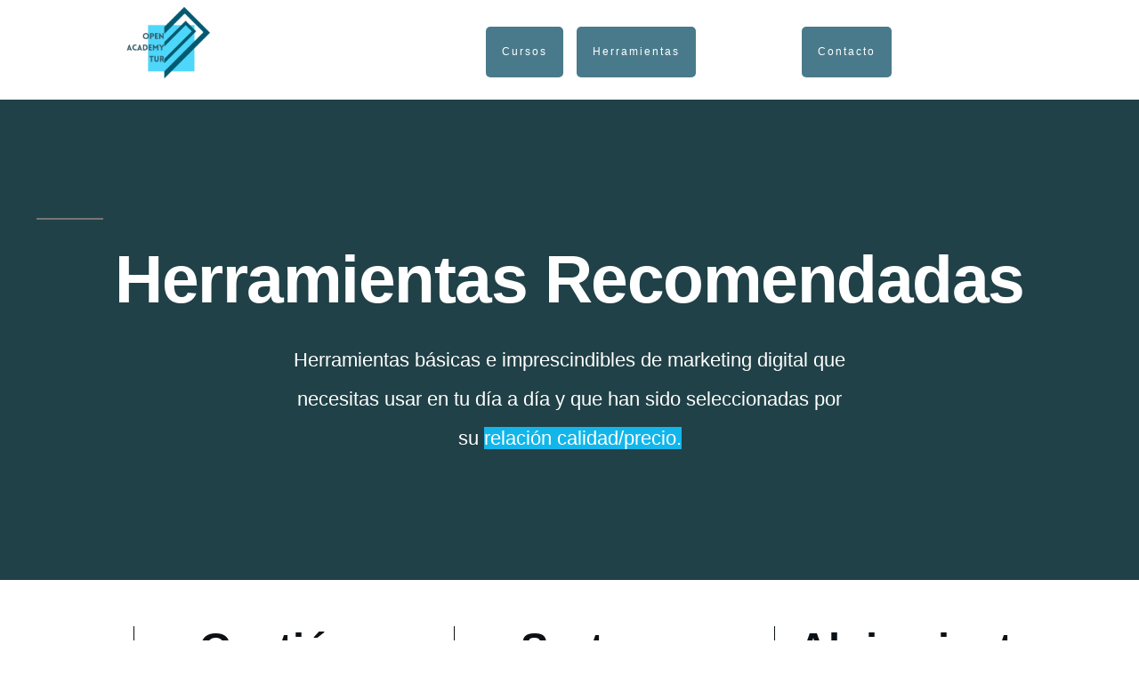

--- FILE ---
content_type: text/html; charset=UTF-8
request_url: https://cursos.mabelcajal.com/herramientas-marketing-digital/
body_size: 29487
content:
<!DOCTYPE html>
<!--[if IE 7]><html class="ie ie7" lang="es" prefix="og: https://ogp.me/ns#">
<![endif]-->
<!--[if IE 8]><html class="ie ie8" lang="es" prefix="og: https://ogp.me/ns#">
<![endif]-->
<!--[if !(IE 7) | !(IE 8)  ]><!--><html lang="es" prefix="og: https://ogp.me/ns#"class="tcb">
<!--<![endif]--><head><script data-no-optimize="1">var litespeed_docref=sessionStorage.getItem("litespeed_docref");litespeed_docref&&(Object.defineProperty(document,"referrer",{get:function(){return litespeed_docref}}),sessionStorage.removeItem("litespeed_docref"));</script> <meta charset="UTF-8"/><meta name="viewport" content="width=device-width, initial-scale=1.0"/><style type="text/css" id="tcb-style-base-page-251"  onLoad="typeof window.lightspeedOptimizeStylesheet === 'function' && window.lightspeedOptimizeStylesheet()" class="tcb-lightspeed-style">.thrv-page-section{position: relative;box-sizing: border-box !important;}.thrv-page-section .tve-page-section-out{position: absolute;width: 100%;height: 100%;left: 0px;top: 0px;box-sizing: border-box;transition: box-shadow 0.5s ease 0s;overflow: hidden;}.thrv-page-section.tve-height-update .tve-page-section-in{min-height: 150px;}.thrv-page-section .tve-page-section-in{box-sizing: border-box;margin-right: auto;margin-left: auto;position: relative;z-index: 1;min-height: 40px;}.tve-page-section-in > .thrv_wrapper:first-child{margin-top: 0px;}.tve-page-section-in > .thrv_wrapper:last-child{margin-bottom: 0px;}.thrv_wrapper .tve-content-box-background{position: absolute;width: 100%;left: 0px;top: 0px;overflow: hidden;-webkit-background-clip: padding-box;height: 100% !important;}.thrv_wrapper.thrv-content-box{box-sizing: border-box;position: relative;min-height: 10px;}.thrv_wrapper.thrv-content-box div:not(.thrv_icon):not(.ui-resizable-handle):not(.tve-auxiliary-icon-element){box-sizing: border-box;}.tve-cb{display: inline-block;vertical-align: middle;clear: both;overflow: visible;width: 100%;z-index: 1;position: relative;min-height: 10px;}.tcb-icon{display: inline-block;width: 1em;height: 1em;line-height: 1em;vertical-align: middle;stroke-width: 0;stroke: currentcolor;fill: currentcolor;box-sizing: content-box;transform: rotate(var(--tcb-icon-rotation-angle,0deg));}svg.tcb-icon path:not([fill="none"]){transition: none 0s ease 0s;fill: inherit !important;stroke: inherit !important;}.thrv_icon{text-align: center;}.thrv-button,.thrv-button-group-item{max-width: 100%;margin-left: auto;margin-right: auto;display: table !important;}.thrv-button.thrv_wrapper,.thrv-button-group-item.thrv_wrapper{padding: 0px;}a.tcb-button-link{background-color: rgb(26,188,156);padding: 12px 15px;font-size: 18px;box-sizing: border-box;display: inline-flex;align-items: center;overflow: hidden;width: 100%;text-align: center;line-height: 1.2em;}a.tcb-button-link:hover{background-color: rgb(21,162,136);}.thrv-button a.tcb-button-link,.thrv-button-group-item a.tcb-button-link{color: rgb(255,255,255);text-decoration: none !important;}a.tcb-button-link > span::before{position: absolute;content: "";display: none;top: -100px;bottom: -100px;width: 1px;left: 10px;background-color: rgb(0,121,0);}span.tcb-button-texts{color: inherit;display: block;flex: 1 1 0%;position: relative;}span.tcb-button-texts > span{display: block;padding: 0px;}.thrv-button-group{text-align: center;}.thrv-button-group .thrv-button-group-item{margin-top: 0px;margin-bottom: 0px;display: inline-block !important;}.thrv-button-group .thrv-button-group-item.tcb-active-state a{box-shadow: none;}.thrv-button-group .thrv-button-group-item.tcb-active-state a:hover{box-shadow: none;}.thrv_wrapper.thrv-pricing-table{padding: 0px;}.thrv_wrapper.thrv-pricing-table .thrv-button-group .thrv-button-group-item{margin-left: 20px;}.thrv_wrapper.thrv-pricing-table .thrv-button-group .thrv-button-group-item .tcb-button-link{height: 100%;padding: 10px 35px;background-color: rgb(255,255,255);font-size: 13px;font-weight: 600;color: rgb(133,133,133);text-transform: uppercase;}.thrv_wrapper.thrv-pricing-table .thrv-button-group .thrv-button-group-item.tcb-active-state a{background-color: rgb(41,193,236);color: rgb(255,255,255);}.thrv_wrapper.thrv-pricing-table .tcb-pricing-table-box-container{margin-top: 40px;}.thrv_wrapper.thrv-pricing-table .tcb-flex-col{margin: 0px;}.thrv_wrapper.thrv-pricing-table .tcb-flex-col .tcb-pt-cb-wrapper{padding: 59px 33px 35px;}.thrv_wrapper.thrv-pricing-table .tcb-flex-col .tve-cb li{color: rgb(135,145,152);font-size: 14px;text-align: left;}.thrv_wrapper.thrv-pricing-table .tcb-flex-col .tve-cb p{margin-bottom: 0px;}.tcb-pt-card{border-radius: 4px;border-top: 6px solid rgb(133,149,154);box-shadow: rgba(0,0,0,0.15) 0px 10px 24px 0px;background-color: rgb(255,255,255);}.tcb-pt-card-content{text-align: center;}.tcb-pricing-table-box-container{margin-left: -16px;}.thrv-pricing-table .thrv-button-group-item .tcb-button-link{border: 1px solid rgb(230,233,235);border-radius: 50px;}.thrv-pricing-table .thrv-button-group-item.tcb-active-state .tcb-button-link{border-color: rgb(41,193,236);}.thrv-pricing-table .tcb-pt-price{display: inline-block;vertical-align: top;font-size: 17px;}.thrv-pricing-table .tcb-pt-price p{color: rgb(80,86,95);font-style: normal;}.thrv-pricing-table .tcb-pt-value p{font-size: 37px;}.thrv-pricing-table .tcb-button-link:hover{box-shadow: rgba(110,125,131,0.25) 0px 4px 14px 0px;}.thrv-pricing-table .tcb-active-state .tcb-button-link:hover{box-shadow: none;}.thrv-styled_list{padding-top: 10px !important;padding-bottom: 10px !important;}.thrv-styled_list ul.tcb-styled-list{list-style: none;margin: 0px !important;padding: 0px !important;}.thrv-styled_list ul.tcb-styled-list li div.thrv_icon{padding: 10px;margin: 0px;box-sizing: content-box;}.tcb-styled-list-icon-text{display: block;z-index: 0;line-height: 2.3em;}.tcb-styled-list-icon{position: relative;z-index: 1;}.thrv-styled-list-item{display: flex;place-content: flex-start;align-items: flex-start;word-break: break-word;}.thrv-styled-list-item::before{content: none !important;}.tve_image_caption{position: relative;}.tve_image_caption:not(.tcb-mm-image.tve-tab-image){height: auto !important;}.tve_image_caption .tve_image{max-width: 100%;width: 100%;}.tcb-style-wrap strong{font-weight: var(--g-bold-weight,bold);}.thrv_text_element{overflow-wrap: break-word;}.thrv_text_element.tcb-highlight-added span:not([data-text-highlight]){background-color: var(--tcb-text-highlight-color,transparent) !important;}.thrv_text_element.tcb-highlight-added p{position: relative;z-index: 1;}body:not(.tve_editor_page) .thrv_wrapper.thrv_footer,body:not(.tve_editor_page) .thrv_wrapper.thrv_header{padding: 0px;}.notifications-content-wrapper.tcb-permanently-hidden{display: none !important;}.tcb-permanently-hidden{display: none !important;}.tar-disabled{cursor: default;opacity: 0.4;pointer-events: none;}.tcb-clear::after{display: block;height: 0px;content: "";}.tve_ea_thrive_animation{opacity: 0;}.tve_ea_thrive_animation.tve_anim_start{opacity: 1;transition: all 0.5s ease-out 0s;}.tve_ea_thrive_animation.tve_anim_sweep_to_top{opacity: 1;visibility: visible !important;}.tve_ea_thrive_animation.tve_anim_sweep_to_top > .tcb-button-link{position: relative;}.tve_ea_thrive_animation.tve_anim_sweep_to_top > .tcb-button-link > span{position: relative;z-index: 1;}.tve_ea_thrive_animation.tve_anim_sweep_to_top > .tcb-button-link::before{content: "";position: absolute;top: 0px;right: 0px;bottom: 0px;left: 0px;}.tve_ea_thrive_animation.tve_anim_sweep_to_top > .tcb-button-link::after{visibility: visible;content: "";position: absolute;top: 0px;right: 0px;bottom: 0px;left: 0px;border-radius: 0px;transform: scaleY(0);transform-origin: 50% 100%;transition-property: transform;transition-duration: 0.3s;transition-timing-function: ease-out;}.tve_ea_thrive_animation.tve_anim_sweep_to_top.tve_anim_start > .tcb-button-link::after,.tve_ea_thrive_animation.tve_anim_sweep_to_top:hover > .tcb-button-link::after{transform: scaleY(1) !important;}.tcb-flex-row{display: flex;flex-flow: row;align-items: stretch;justify-content: space-between;margin-top: 0px;margin-left: -15px;padding-bottom: 15px;padding-top: 15px;}.tcb-flex-col{flex: 1 1 auto;padding-top: 0px;padding-left: 15px;}.tcb-flex-row .tcb-flex-col{box-sizing: border-box;}.tcb--cols--3:not(.tcb-resized) > .tcb-flex-col{max-width: 33.3333%;}.tcb-col{height: 100%;display: flex;flex-direction: column;position: relative;}.tcb-flex-row .tcb-col{box-sizing: border-box;}.tcb--cols--1 > .tcb-flex-col > .tcb-col{max-width: 100%;}html{text-rendering: auto !important;}html body{text-rendering: auto !important;}body.tve_lp::before{content: none;}#tve_editor ul{margin-left: 20px;}.thrv_wrapper{margin-top: 20px;margin-bottom: 20px;padding: 1px;}.thrv_wrapper div{box-sizing: content-box;}.thrv_wrapper.thrv_text_element,.thrv_wrapper.thrv-page-section,.thrv_wrapper.thrv_symbol{margin: 0px;}.thrv_wrapper.thrv-columns{margin-top: 10px;margin-bottom: 10px;padding: 0px;}.tve_shortcode_editor h1{padding: 0px;}p{font-size: 1em;}.tve_image{border-radius: 0px;box-shadow: none;}div .tve_image_caption{padding: 0px;max-width: 100% !important;box-sizing: border-box !important;}.tve_image_caption .tve_image_frame{display: block;max-width: 100%;position: relative;overflow: hidden;}.tve_image_caption .tve_image{display: block;padding: 0px;height: auto;}.thrv_icon{line-height: 0;}.thrv_icon.tcb-icon-display{display: table;border-collapse: initial;}.thrv_icon.thrv_wrapper{margin-left: auto;margin-right: auto;padding: 0px;}.thrv_symbol.thrv_header,.thrv_symbol.thrv_footer{width: 100%;position: relative;box-sizing: border-box;}:not(#_s):not(#_s) .tcb-conditional-display-placeholder{position: relative;min-height: var(--tcb-container-height-d,100px) !important;}:not(#_s):not(#_s) .tcb-conditional-display-placeholder.thrv-page-section{box-sizing: border-box;margin: 0px;}:not(#_s):not(#_s) .tcb-conditional-display-placeholder.thrv-content-box{box-sizing: border-box;}:not(#_s):not(#_s) .tcb-conditional-display-placeholder .tve-page-section-out,:not(#_s):not(#_s) .tcb-conditional-display-placeholder .tve-content-box-background{box-sizing: border-box;position: absolute;width: 100%;height: 100%;left: 0px;top: 0px;overflow: hidden;}.thrv_wrapper.thrv_contentbox_shortcode{position: relative;}@media (max-width: 1023px){:not(#_s):not(#_s) .tcb-conditional-display-placeholder{min-height: var(--tcb-container-height-t) !important;}}@media (max-width: 767px){.thrv_wrapper.thrv-pricing-table .thrv-button-group .thrv-button-group-item{margin-left: 0px;}html{overflow-x: hidden !important;}html,body{max-width: 100vw !important;}.tcb-flex-row{flex-direction: column;}.thrv_wrapper > .tcb-flex-row:not(.v-2) > .tcb-flex-col{width: 100%;max-width: 100% !important;flex: 0 0 auto !important;}.tcb-flex-row.v-2{flex-direction: row;}:not(#_s):not(#_s) .tcb-conditional-display-placeholder{min-height: var(--tcb-container-height-m) !important;}}@media (max-width: 1023px) and (min-width: 768px){.tcb-flex-row:not(.tcb--cols--2):not(.tcb-medium-no-wrap){flex-wrap: wrap;}.tcb-flex-row:not(.tcb--cols--2):not(.tcb-medium-no-wrap) > .tcb-flex-col{flex: 1 0 250px;max-width: 100% !important;}.tcb-flex-row.tcb-medium-no-wrap{flex-wrap: nowrap !important;}.tcb-flex-row.tcb-medium-no-wrap > .tcb-flex-col{flex: 1 1 auto !important;}}@media screen and (-ms-high-contrast: active),(-ms-high-contrast: none){.tcb-flex-col{width: 100%;}.tcb-col{display: block;}}@media screen and (max-device-width: 480px){body{text-size-adjust: none;}}</style> <script type="litespeed/javascript">window.flatStyles=window.flatStyles||''
window.lightspeedOptimizeStylesheet=function(){const currentStylesheet=document.querySelector('.tcb-lightspeed-style:not([data-ls-optimized])')
if(currentStylesheet){try{if(currentStylesheet.sheet&&currentStylesheet.sheet.cssRules){if(window.flatStyles){if(this.optimizing){setTimeout(window.lightspeedOptimizeStylesheet.bind(this),24)}else{this.optimizing=!0;let rulesIndex=0;while(rulesIndex<currentStylesheet.sheet.cssRules.length){const rule=currentStylesheet.sheet.cssRules[rulesIndex]
if(rule.type===CSSRule.STYLE_RULE&&window.flatStyles.includes(`${rule.selectorText}{`)){currentStylesheet.sheet.deleteRule(rulesIndex)}else{rulesIndex ++}}
currentStylesheet.setAttribute('data-ls-optimized','1')
window.flatStyles+=currentStylesheet.innerHTML
this.optimizing=!1}}else{window.flatStyles=currentStylesheet.innerHTML
currentStylesheet.setAttribute('data-ls-optimized','1')}}}catch(error){console.warn(error)}
if(currentStylesheet.parentElement.tagName!=='HEAD'){const stylesheetID=currentStylesheet.id;if((!stylesheetID||(stylesheetID&&!document.querySelector(`head #${stylesheetID}`)))){document.head.prepend(currentStylesheet)}else{currentStylesheet.remove()}}}}
window.lightspeedOptimizeFlat=function(styleSheetElement){if(document.querySelectorAll('link[href*="thrive_flat.css"]').length>1){styleSheetElement.setAttribute('disabled',!0)}else{if(styleSheetElement.parentElement.tagName!=='HEAD'){document.head.append(styleSheetElement)}}}</script> <script type="litespeed/javascript">window.HTGA4={"debug":!1,"cookie_notice_enabled":null,"cookie_notice_cookie_key":"htga4_","cookie_notice_duration_type":null,"cookie_notice_duration_value":null,"cookie_notice_overlay_enabled":null,"should_auto_consent":!0,"one_year_seconds":31536000}</script> <title>Herramientas recomendadas</title><meta name="description" content="Herramientas básicas e imprescindibles de marketing digital que necesitas usar en tu día a día y que han sido seleccionadas por su relación calidad/precio."/><meta name="robots" content="follow, noindex"/><meta property="og:locale" content="es_ES" /><meta property="og:type" content="article" /><meta property="og:title" content="Herramientas recomendadas" /><meta property="og:description" content="Herramientas básicas e imprescindibles de marketing digital que necesitas usar en tu día a día y que han sido seleccionadas por su relación calidad/precio." /><meta property="og:url" content="https://cursos.mabelcajal.com/herramientas-marketing-digital/" /><meta property="og:site_name" content="Cursos Mabel Cajal" /><meta property="og:updated_time" content="2023-09-30T11:44:08+00:00" /><meta property="og:image" content="https://cursos.mabelcajal.com/wp-content/uploads/2023/09/336x280-amarillo-metricoll.jpg" /><meta property="og:image:secure_url" content="https://cursos.mabelcajal.com/wp-content/uploads/2023/09/336x280-amarillo-metricoll.jpg" /><meta property="og:image:width" content="336" /><meta property="og:image:height" content="280" /><meta property="og:image:alt" content="Herramientas recomendadas" /><meta property="og:image:type" content="image/jpeg" /><meta name="twitter:card" content="summary_large_image" /><meta name="twitter:title" content="Herramientas recomendadas" /><meta name="twitter:description" content="Herramientas básicas e imprescindibles de marketing digital que necesitas usar en tu día a día y que han sido seleccionadas por su relación calidad/precio." /><meta name="twitter:image" content="https://cursos.mabelcajal.com/wp-content/uploads/2023/09/336x280-amarillo-metricoll.jpg" /><meta name="twitter:label1" content="Tiempo de lectura" /><meta name="twitter:data1" content="Menos de un minuto" /><link rel='dns-prefetch' href='//www.googletagmanager.com' /><link rel="alternate" type="application/rss+xml" title="Cursos Mabel Cajal &raquo; Feed" href="https://cursos.mabelcajal.com/feed/" /><link rel="alternate" type="application/rss+xml" title="Cursos Mabel Cajal &raquo; Feed de los comentarios" href="https://cursos.mabelcajal.com/comments/feed/" /><link rel="alternate" title="oEmbed (JSON)" type="application/json+oembed" href="https://cursos.mabelcajal.com/wp-json/oembed/1.0/embed?url=https%3A%2F%2Fcursos.mabelcajal.com%2Fherramientas-marketing-digital%2F" /><link rel="alternate" title="oEmbed (XML)" type="text/xml+oembed" href="https://cursos.mabelcajal.com/wp-json/oembed/1.0/embed?url=https%3A%2F%2Fcursos.mabelcajal.com%2Fherramientas-marketing-digital%2F&#038;format=xml" /><link data-optimized="2" rel="stylesheet" href="https://cursos.mabelcajal.com/wp-content/litespeed/css/7eaf874221fcf9f276b7b1a09c0a38d6.css?ver=72d6c" /> <script id="qc-choice-js-extra" type="litespeed/javascript">var choice_cmp_config={"utid":"kMQ-NeFNpxJF2","ccpa":"","datalayer":""}</script> <script type="litespeed/javascript" data-src="https://cursos.mabelcajal.com/wp-includes/js/jquery/jquery.min.js" id="jquery-core-js"></script> <script id="wp-i18n-js-after" type="litespeed/javascript">wp.i18n.setLocaleData({'text direction\u0004ltr':['ltr']})</script> <script id="wp-a11y-js-translations" type="litespeed/javascript">(function(domain,translations){var localeData=translations.locale_data[domain]||translations.locale_data.messages;localeData[""].domain=domain;wp.i18n.setLocaleData(localeData,domain)})("default",{"translation-revision-date":"2026-01-07 19:47:18+0000","generator":"GlotPress\/4.0.3","domain":"messages","locale_data":{"messages":{"":{"domain":"messages","plural-forms":"nplurals=2; plural=n != 1;","lang":"es"},"Notifications":["Avisos"]}},"comment":{"reference":"wp-includes\/js\/dist\/a11y.js"}})</script> <script id="tve_frontend-js-extra" type="litespeed/javascript">var tve_frontend_options={"ajaxurl":"https://cursos.mabelcajal.com/wp-admin/admin-ajax.php","is_editor_page":"","page_events":[],"is_single":"1","social_fb_app_id":"","dash_url":"https://cursos.mabelcajal.com/wp-content/plugins/thrive-visual-editor/thrive-dashboard","queried_object":{"ID":251,"post_author":"1"},"query_vars":{"page":"","pagename":"herramientas-marketing-digital","certificate_u":""},"$_POST":[],"translations":{"Copy":"Copy","empty_username":"ERROR: The username field is empty.","empty_password":"ERROR: The password field is empty.","empty_login":"ERROR: Enter a username or email address.","min_chars":"At least %s characters are needed","no_headings":"No headings found","registration_err":{"required_field":"\u003Cstrong\u003EError\u003C/strong\u003E: This field is required","required_email":"\u003Cstrong\u003EError\u003C/strong\u003E: Please type your email address","invalid_email":"\u003Cstrong\u003EError\u003C/strong\u003E: The email address isn&#8217;t correct","passwordmismatch":"\u003Cstrong\u003EError\u003C/strong\u003E: Password mismatch"}},"routes":{"posts":"https://cursos.mabelcajal.com/wp-json/tcb/v1/posts","video_reporting":"https://cursos.mabelcajal.com/wp-json/tcb/v1/video-reporting","courses":"https://cursos.mabelcajal.com/wp-json/tva/v1/course_list_element","certificate_search":"https://cursos.mabelcajal.com/wp-json/tva/v1/certificate/search","assessments":"https://cursos.mabelcajal.com/wp-json/tva/v1/user/assessment"},"nonce":"8887a55667","allow_video_src":"","google_client_id":null,"google_api_key":null,"facebook_app_id":null,"lead_generation_custom_tag_apis":["activecampaign","aweber","convertkit","drip","klicktipp","mailchimp","sendlane","zapier"],"post_request_data":[],"user_profile_nonce":"fec203b89d","ip":"3.144.237.227","current_user":[],"post_id":"251","post_title":"Herramientas recomendadas","post_type":"page","post_url":"https://cursos.mabelcajal.com/herramientas-marketing-digital/","is_lp":"tcb2-service-business-01-homepage-kwik","conditional_display":{"is_tooltip_dismissed":!1}}</script> 
 <script type="litespeed/javascript" data-src="https://www.googletagmanager.com/gtag/js?id=G-SKK9GZTMVF" id="google_gtagjs-js"></script> <script id="google_gtagjs-js-after" type="litespeed/javascript">window.dataLayer=window.dataLayer||[];function gtag(){dataLayer.push(arguments)}
gtag("set","linker",{"domains":["cursos.mabelcajal.com"]});gtag("js",new Date());gtag("set","developer_id.dZTNiMT",!0);gtag("config","G-SKK9GZTMVF")</script> <link rel="https://api.w.org/" href="https://cursos.mabelcajal.com/wp-json/" /><link rel="alternate" title="JSON" type="application/json" href="https://cursos.mabelcajal.com/wp-json/wp/v2/pages/251" /><link rel="EditURI" type="application/rsd+xml" title="RSD" href="https://cursos.mabelcajal.com/xmlrpc.php?rsd" /><meta name="generator" content="WordPress 6.9" /><link rel='shortlink' href='https://cursos.mabelcajal.com/?p=251' /><meta name="generator" content="Site Kit by Google 1.170.0" /><style type="text/css" id="tve_global_variables">:root{--tcb-background-author-image:url(https://cursos.mabelcajal.com/wp-content/litespeed/avatar/a303b486a8a9ac5fd9464e58850345a7.jpg?ver=1769044109);--tcb-background-user-image:url();--tcb-background-featured-image-thumbnail:url(https://cursos.mabelcajal.com/wp-content/plugins/thrive-visual-editor/editor/css/images/featured_image.png);--tcb-skin-color-0:hsla(var(--tcb-theme-main-master-h,52), var(--tcb-theme-main-master-s,100%), var(--tcb-theme-main-master-l,59%), var(--tcb-theme-main-master-a,1));--tcb-skin-color-0-h:var(--tcb-theme-main-master-h,52);--tcb-skin-color-0-s:var(--tcb-theme-main-master-s,100%);--tcb-skin-color-0-l:var(--tcb-theme-main-master-l,59%);--tcb-skin-color-0-a:var(--tcb-theme-main-master-a,1);--tcb-skin-color-1:hsla(calc(var(--tcb-theme-main-master-h,52) - 0 ), calc(var(--tcb-theme-main-master-s,100%) - 20% ), calc(var(--tcb-theme-main-master-l,59%) - 4% ), 0.5);--tcb-skin-color-1-h:calc(var(--tcb-theme-main-master-h,52) - 0 );--tcb-skin-color-1-s:calc(var(--tcb-theme-main-master-s,100%) - 20% );--tcb-skin-color-1-l:calc(var(--tcb-theme-main-master-l,59%) - 4% );--tcb-skin-color-1-a:0.5;--tcb-skin-color-2:rgb(248, 248, 248);--tcb-skin-color-2-h:0;--tcb-skin-color-2-s:0%;--tcb-skin-color-2-l:97%;--tcb-skin-color-2-a:1;--tcb-skin-color-3:hsla(calc(var(--tcb-theme-main-master-h,52) + 30 ), 85%, 13%, 1);--tcb-skin-color-3-h:calc(var(--tcb-theme-main-master-h,52) + 30 );--tcb-skin-color-3-s:85%;--tcb-skin-color-3-l:13%;--tcb-skin-color-3-a:1;--tcb-skin-color-4:rgb(12, 17, 21);--tcb-skin-color-4-h:206;--tcb-skin-color-4-s:27%;--tcb-skin-color-4-l:6%;--tcb-skin-color-4-a:1;--tcb-skin-color-5:rgb(106, 107, 108);--tcb-skin-color-5-h:210;--tcb-skin-color-5-s:0%;--tcb-skin-color-5-l:41%;--tcb-skin-color-5-a:1;--tcb-skin-color-8:hsla(calc(var(--tcb-theme-main-master-h,52) - 0 ), calc(var(--tcb-theme-main-master-s,100%) - 20% ), calc(var(--tcb-theme-main-master-l,59%) - 4% ), 0.18);--tcb-skin-color-8-h:calc(var(--tcb-theme-main-master-h,52) - 0 );--tcb-skin-color-8-s:calc(var(--tcb-theme-main-master-s,100%) - 20% );--tcb-skin-color-8-l:calc(var(--tcb-theme-main-master-l,59%) - 4% );--tcb-skin-color-8-a:0.18;--tcb-skin-color-9:hsla(calc(var(--tcb-theme-main-master-h,52) - 3 ), 56%, 96%, 1);--tcb-skin-color-9-h:calc(var(--tcb-theme-main-master-h,52) - 3 );--tcb-skin-color-9-s:56%;--tcb-skin-color-9-l:96%;--tcb-skin-color-9-a:1;--tcb-skin-color-10:hsla(calc(var(--tcb-theme-main-master-h,52) - 21 ), 100%, 81%, 1);--tcb-skin-color-10-h:calc(var(--tcb-theme-main-master-h,52) - 21 );--tcb-skin-color-10-s:100%;--tcb-skin-color-10-l:81%;--tcb-skin-color-10-a:1;--tcb-skin-color-13:hsla(calc(var(--tcb-theme-main-master-h,52) - 0 ), calc(var(--tcb-theme-main-master-s,100%) - 20% ), calc(var(--tcb-theme-main-master-l,59%) - 23% ), 0.5);--tcb-skin-color-13-h:calc(var(--tcb-theme-main-master-h,52) - 0 );--tcb-skin-color-13-s:calc(var(--tcb-theme-main-master-s,100%) - 20% );--tcb-skin-color-13-l:calc(var(--tcb-theme-main-master-l,59%) - 23% );--tcb-skin-color-13-a:0.5;--tcb-skin-color-14:rgb(230, 230, 230);--tcb-skin-color-14-h:0;--tcb-skin-color-14-s:0%;--tcb-skin-color-14-l:90%;--tcb-skin-color-14-a:1;--tcb-skin-color-16:hsla(calc(var(--tcb-theme-main-master-h,52) - 0 ), 3%, 36%, 1);--tcb-skin-color-16-h:calc(var(--tcb-theme-main-master-h,52) - 0 );--tcb-skin-color-16-s:3%;--tcb-skin-color-16-l:36%;--tcb-skin-color-16-a:1;--tcb-skin-color-18:hsla(calc(var(--tcb-theme-main-master-h,52) - 1 ), calc(var(--tcb-theme-main-master-s,100%) - 21% ), calc(var(--tcb-theme-main-master-l,59%) - 5% ), 0.8);--tcb-skin-color-18-h:calc(var(--tcb-theme-main-master-h,52) - 1 );--tcb-skin-color-18-s:calc(var(--tcb-theme-main-master-s,100%) - 21% );--tcb-skin-color-18-l:calc(var(--tcb-theme-main-master-l,59%) - 5% );--tcb-skin-color-18-a:0.8;--tcb-skin-color-19:hsla(calc(var(--tcb-theme-main-master-h,52) - 3 ), 56%, 96%, 0.85);--tcb-skin-color-19-h:calc(var(--tcb-theme-main-master-h,52) - 3 );--tcb-skin-color-19-s:56%;--tcb-skin-color-19-l:96%;--tcb-skin-color-19-a:0.85;--tcb-skin-color-20:hsla(calc(var(--tcb-theme-main-master-h,52) - 3 ), 56%, 96%, 0.9);--tcb-skin-color-20-h:calc(var(--tcb-theme-main-master-h,52) - 3 );--tcb-skin-color-20-s:56%;--tcb-skin-color-20-l:96%;--tcb-skin-color-20-a:0.9;--tcb-skin-color-21:hsla(calc(var(--tcb-theme-main-master-h,52) - 210 ), calc(var(--tcb-theme-main-master-s,100%) - 100% ), calc(var(--tcb-theme-main-master-l,59%) + 41% ), 1);--tcb-skin-color-21-h:calc(var(--tcb-theme-main-master-h,52) - 210 );--tcb-skin-color-21-s:calc(var(--tcb-theme-main-master-s,100%) - 100% );--tcb-skin-color-21-l:calc(var(--tcb-theme-main-master-l,59%) + 41% );--tcb-skin-color-21-a:1;--tcb-skin-color-22:rgb(255, 255, 255);--tcb-skin-color-22-h:0;--tcb-skin-color-22-s:0%;--tcb-skin-color-22-l:100%;--tcb-skin-color-22-a:1;--tcb-skin-color-23:rgb(32, 65, 71);--tcb-skin-color-23-h:189;--tcb-skin-color-23-s:37%;--tcb-skin-color-23-l:20%;--tcb-skin-color-23-a:1;--tcb-skin-color-24:rgb(20, 20, 20);--tcb-skin-color-24-h:0;--tcb-skin-color-24-s:0%;--tcb-skin-color-24-l:7%;--tcb-skin-color-24-a:1;--tcb-skin-color-25:hsla(calc(var(--tcb-theme-main-master-h,52) - 0 ), calc(var(--tcb-theme-main-master-s,100%) - 17% ), calc(var(--tcb-theme-main-master-l,59%) + 4% ), 0.04);--tcb-skin-color-25-h:calc(var(--tcb-theme-main-master-h,52) - 0 );--tcb-skin-color-25-s:calc(var(--tcb-theme-main-master-s,100%) - 17% );--tcb-skin-color-25-l:calc(var(--tcb-theme-main-master-l,59%) + 4% );--tcb-skin-color-25-a:0.04;--tcb-skin-color-26:hsla(calc(var(--tcb-theme-main-master-h,52) + 1 ), calc(var(--tcb-theme-main-master-s,100%) - 16% ), calc(var(--tcb-theme-main-master-l,59%) + 5% ), 0.12);--tcb-skin-color-26-h:calc(var(--tcb-theme-main-master-h,52) + 1 );--tcb-skin-color-26-s:calc(var(--tcb-theme-main-master-s,100%) - 16% );--tcb-skin-color-26-l:calc(var(--tcb-theme-main-master-l,59%) + 5% );--tcb-skin-color-26-a:0.12;--tcb-skin-color-27:hsla(calc(var(--tcb-theme-main-master-h,52) + 10 ), calc(var(--tcb-theme-main-master-s,100%) - 16% ), calc(var(--tcb-theme-main-master-l,59%) + 13% ), 1);--tcb-skin-color-27-h:calc(var(--tcb-theme-main-master-h,52) + 10 );--tcb-skin-color-27-s:calc(var(--tcb-theme-main-master-s,100%) - 16% );--tcb-skin-color-27-l:calc(var(--tcb-theme-main-master-l,59%) + 13% );--tcb-skin-color-27-a:1;--tcb-skin-color-28:hsla(calc(var(--tcb-theme-main-master-h,52) + 2 ), 43%, 82%, 1);--tcb-skin-color-28-h:calc(var(--tcb-theme-main-master-h,52) + 2 );--tcb-skin-color-28-s:43%;--tcb-skin-color-28-l:82%;--tcb-skin-color-28-a:1;--tcb-skin-color-29:hsla(calc(var(--tcb-theme-main-master-h,52) - 0 ), calc(var(--tcb-theme-main-master-s,100%) - 16% ), calc(var(--tcb-theme-main-master-l,59%) + 6% ), 0.4);--tcb-skin-color-29-h:calc(var(--tcb-theme-main-master-h,52) - 0 );--tcb-skin-color-29-s:calc(var(--tcb-theme-main-master-s,100%) - 16% );--tcb-skin-color-29-l:calc(var(--tcb-theme-main-master-l,59%) + 6% );--tcb-skin-color-29-a:0.4;--tcb-skin-color-30:hsla(calc(var(--tcb-theme-main-master-h,52) - 1 ), calc(var(--tcb-theme-main-master-s,100%) - 17% ), calc(var(--tcb-theme-main-master-l,59%) + 4% ), 0.85);--tcb-skin-color-30-h:calc(var(--tcb-theme-main-master-h,52) - 1 );--tcb-skin-color-30-s:calc(var(--tcb-theme-main-master-s,100%) - 17% );--tcb-skin-color-30-l:calc(var(--tcb-theme-main-master-l,59%) + 4% );--tcb-skin-color-30-a:0.85;--tcb-main-master-h:189;--tcb-main-master-s:38%;--tcb-main-master-l:20%;--tcb-main-master-a:1;--tcb-theme-main-master-h:189;--tcb-theme-main-master-s:38%;--tcb-theme-main-master-l:20%;--tcb-theme-main-master-a:1;}</style> <script type="text/plain" data-service="google-analytics" data-category="statistics">window.dataLayer = window.dataLayer || [];
			function gtag() { dataLayer.push(arguments); }

			// Default: deny all tracking
			gtag('consent', 'default', {
				'ad_storage': 'denied',
				'analytics_storage': 'denied',
				'ad_user_data': 'denied',
				'ad_personalization': 'denied'
			});

			// Load gtag script early; update permissions after consent
			(function() {
				const script = document.createElement('script');
				script.async = true;
				script.src = `https://www.googletagmanager.com/gtag/js?id=G-SKK9GZTMVF`;
				document.head.appendChild(script);
			})();

			gtag('js', new Date());
			gtag('config', 'G-SKK9GZTMVF');</script> <link rel="icon" href="https://cursos.mabelcajal.com/wp-content/uploads/2023/05/cropped-cropped-OpenacademyTur-logo-2.webp" sizes="32x32" /><link rel="icon" href="https://cursos.mabelcajal.com/wp-content/uploads/2023/05/cropped-cropped-OpenacademyTur-logo-2.webp" sizes="192x192" /><link rel="apple-touch-icon" href="https://cursos.mabelcajal.com/wp-content/uploads/2023/05/cropped-cropped-OpenacademyTur-logo-2.webp" /><meta name="msapplication-TileImage" content="https://cursos.mabelcajal.com/wp-content/uploads/2023/05/cropped-cropped-OpenacademyTur-logo-2.webp" /><style type="text/css" class="tcb_skin_lp_typography">@media (min-width: 300px){.tcb-style-wrap h1{color:var(--tcb-skin-color-24);--tcb-applied-color:var$(--tcb-skin-color-24);font-family:Arial,Helvetica,sans-serif;font-weight:var(--g-regular-weight,normal);font-size:64px;background-color:rgba(0,0,0,0);font-style:normal;margin:0px;padding-top:0px;padding-bottom:22px;text-decoration:rgba(10,10,10,0.85);text-transform:none;border-left:0px none rgba(10,10,10,0.85);line-height:1.2em;--tcb-typography-font-family:Arial,Helvetica,sans-serif;--tcb-typography-color:var(--tcb-skin-color-24);--tve-applied-color:var$(--tcb-skin-color-24);--tcb-typography-font-size:64px;--tcb-typography-line-height:1.2em;}.tcb-style-wrap h2{font-family:Arial,Helvetica,sans-serif;font-weight:var(--g-regular-weight,normal);color:var(--tcb-skin-color-24);--tcb-applied-color:var$(--tcb-skin-color-24);padding-top:0px;margin-top:0px;padding-bottom:22px;margin-bottom:0px;font-size:50px;line-height:1.3em;--tcb-typography-font-family:Arial,Helvetica,sans-serif;--tcb-typography-color:var(--tcb-skin-color-24);--tve-applied-color:var$(--tcb-skin-color-24);--tcb-typography-font-size:50px;--tcb-typography-line-height:1.3em;}.tcb-style-wrap h3{font-family:Arial,Helvetica,sans-serif;font-weight:var(--g-regular-weight,normal);color:var(--tcb-skin-color-24);--tcb-applied-color:var$(--tcb-skin-color-24);padding-top:0px;margin-top:0px;padding-bottom:22px;margin-bottom:0px;font-size:44px;line-height:1.3em;--tcb-typography-font-family:Arial,Helvetica,sans-serif;--tcb-typography-color:var(--tcb-skin-color-24);--tve-applied-color:var$(--tcb-skin-color-24);--tcb-typography-font-size:44px;--tcb-typography-line-height:1.3em;}.tcb-style-wrap h4{font-family:Arial,Helvetica,sans-serif;font-weight:var(--g-regular-weight,normal);color:var(--tcb-skin-color-24);--tcb-applied-color:var$(--tcb-skin-color-24);padding-top:0px;margin-top:0px;padding-bottom:22px;margin-bottom:0px;font-size:34px;line-height:1.4em;--tcb-typography-font-family:Arial,Helvetica,sans-serif;--tcb-typography-color:var(--tcb-skin-color-24);--tve-applied-color:var$(--tcb-skin-color-24);--tcb-typography-font-size:34px;}.tcb-style-wrap h5{font-family:Arial,Helvetica,sans-serif;font-weight:var(--g-regular-weight,normal);color:var(--tcb-skin-color-24);--tcb-applied-color:var$(--tcb-skin-color-24);padding-top:0px;margin-top:0px;padding-bottom:22px;margin-bottom:0px;line-height:1.4em;--tcb-typography-font-family:Arial,Helvetica,sans-serif;--tcb-typography-color:var(--tcb-skin-color-24);--tve-applied-color:var$(--tcb-skin-color-24);font-size:24px;--tcb-typography-font-size:24px;}.tcb-style-wrap h6{font-family:Arial,Helvetica,sans-serif;font-weight:var(--g-regular-weight,normal);color:var(--tcb-skin-color-24);--tcb-applied-color:var$(--tcb-skin-color-24);padding-top:0px;margin-top:0px;padding-bottom:22px;margin-bottom:0px;line-height:1.6em;--tcb-typography-font-family:Arial,Helvetica,sans-serif;--tcb-typography-color:var(--tcb-skin-color-24);--tve-applied-color:var$(--tcb-skin-color-24);font-size:22px;--tcb-typography-font-size:22px;}.tcb-style-wrap p{color:var(--tcb-skin-color-24);--tcb-applied-color:var$(--tcb-skin-color-24);font-family:Arial,Helvetica,sans-serif;font-weight:var(--g-regular-weight,normal);font-size:18px;padding-top:0px;margin-top:0px;padding-bottom:26px;margin-bottom:0px;--tcb-typography-font-family:Arial,Helvetica,sans-serif;--tcb-typography-color:var(--tcb-skin-color-24);--tve-applied-color:var$(--tcb-skin-color-24);line-height:2em;--tcb-typography-line-height:2em;}:not(.inc) .thrv_text_element a:not(.tcb-button-link),:not(.inc) .tcb-styled-list a,:not(.inc) .tcb-numbered-list a,.tve-input-option-text a,.tcb-post-content p a,.tcb-post-content li a,.tcb-post-content blockquote a,.tcb-post-content pre a{--tcb-applied-color:var$(--tcb-skin-color-24);font-family:inherit;font-weight:var(--g-regular-weight,normal);font-size:inherit;text-decoration:none;--eff:fade-underline;--tcb-typography-font-family:Arial,Helvetica,sans-serif;--tcb-typography-color:var(--tcb-skin-color-24);line-height:2em;--tcb-typography-line-height:2em;--eff-color:rgba(187,187,187,0.3);--eff-faded:rgba(187,187,187,0);--eff-ensure-contrast:rgba(187,187,187,0);--eff-ensure-contrast-complement:rgba(187,187,187,0);box-shadow:transparent 0px -0.1em 0px inset;border-bottom:none;background:none;animation:0s ease 0s 1 normal none running none;transition:box-shadow 0.2s ease-out 0.05s;padding-left:0px;--tve-applied-box-shadow:inset 0 -0.1em 0 transparent;--tve-applied-background-color:initial;color:var(--tcb-skin-color-18);--tve-applied-color:var$(--tcb-skin-color-18);}:not(.inc) .thrv_text_element a:not(.tcb-button-link):hover,:not(.inc) .tcb-styled-list a:hover,:not(.inc) .tcb-numbered-list a:hover,.tve-input-option-text a:hover,.tcb-post-content p a:hover,.tcb-post-content li a:hover,.tcb-post-content blockquote a:hover,.tcb-post-content pre a:hover{text-decoration:none;--eff:none;color:var(--tcb-skin-color-18);--tve-applied-color:var$(--tcb-skin-color-18);background:none;box-shadow:inset 0 -0.1em 0 var(--eff-color);--tve-applied-box-shadow:inset 0 -0.1em 0 var$(--eff-color);}.tcb-style-wrap ul:not([class*="menu"]),.tcb-style-wrap ol{color:var(--tcb-skin-color-24);--tcb-applied-color:var$(--tcb-skin-color-24);font-family:Arial,Helvetica,sans-serif;font-weight:var(--g-regular-weight,normal);font-size:18px;margin-top:0px;margin-bottom:0px;padding-top:0px;padding-bottom:8px;padding-left:0px;--tcb-typography-font-family:Arial,Helvetica,sans-serif;--tcb-typography-color:var(--tcb-skin-color-24);--tve-applied-color:var$(--tcb-skin-color-24);line-height:2em;--tcb-typography-line-height:2em;}.tcb-style-wrap li:not([class*="menu"]){color:var(--tcb-skin-color-24);--tcb-applied-color:var$(--tcb-skin-color-24);font-family:Arial,Helvetica,sans-serif;font-weight:var(--g-regular-weight,normal);font-size:18px;line-height:2em;padding-bottom:18px;margin-bottom:0px;--tcb-typography-font-family:Arial,Helvetica,sans-serif;--tcb-typography-color:var(--tcb-skin-color-24);--tve-applied-color:var$(--tcb-skin-color-24);--tcb-typography-line-height:2em;}.tcb-style-wrap blockquote{color:var(--tcb-skin-color-24);--tcb-applied-color:var$(--tcb-skin-color-24);font-family:Georgia,serif;font-weight:var(--g-regular-weight,normal);font-size:18px;padding-top:5px;padding-bottom:5px;border-left:1px solid var(--tcb-skin-color-10);margin-top:0px;margin-bottom:24px;--tcb-typography-font-family:Georgia,serif;--tcb-typography-color:var(--tcb-skin-color-24);--tve-applied-color:var$(--tcb-skin-color-24);line-height:1.75em;--tcb-typography-line-height:1.75em;background-color:var(--tcb-skin-color-9);--background-color:var(--tcb-skin-color-9);--tve-applied-background-color:var$(--tcb-skin-color-9);--tve-border-width:1px;font-style:italic;--tcb-typography-font-style:italic;padding-right:5px;}body,.tcb-plain-text{color:var(--tcb-skin-color-24);--tcb-applied-color:var$(--tcb-skin-color-24);font-family:Arial,Helvetica,sans-serif;font-weight:var(--g-regular-weight,normal);font-size:18px;--tcb-typography-font-family:Arial,Helvetica,sans-serif;--tcb-typography-color:var(--tcb-skin-color-24);--tve-applied-color:var$(--tcb-skin-color-24);line-height:2em;--tcb-typography-line-height:2em;}.tcb-style-wrap pre{font-family:Arial,Helvetica,sans-serif;--tcb-typography-font-family:Arial,Helvetica,sans-serif;font-weight:var(--g-regular-weight,normal);color:var(--tcb-skin-color-24);--tcb-typography-color:var(--tcb-skin-color-24);--tve-applied-color:var$(--tcb-skin-color-24);--tcb-applied-color:var$(--tcb-skin-color-24);}}@media (max-width: 1023px){.tcb-style-wrap h1{font-size:42px;padding-bottom:20px;margin-bottom:0px;--tcb-typography-font-size:42px;}.tcb-style-wrap h2{padding-bottom:20px;margin-bottom:0px;font-size:34px;--tcb-typography-font-size:34px;}.tcb-style-wrap h3{padding-bottom:20px;margin-bottom:0px;font-size:30px;--tcb-typography-font-size:30px;}.tcb-style-wrap h4{padding-bottom:20px;margin-bottom:0px;font-size:26px;--tcb-typography-font-size:26px;}.tcb-style-wrap h5{padding-bottom:20px;margin-bottom:0px;font-size:22px;--tcb-typography-font-size:22px;}.tcb-style-wrap h6{padding-bottom:20px;margin-bottom:0px;font-size:20px;--tcb-typography-font-size:20px;}.tcb-style-wrap p{padding-bottom:24px;margin-bottom:0px;padding-top:0px;margin-top:0px;}.tcb-style-wrap ul:not([class*="menu"]),.tcb-style-wrap ol{padding-top:0px;padding-bottom:8px;}.tcb-style-wrap li:not([class*="menu"]){line-height:1.75em;--tcb-typography-line-height:1.75em;padding-bottom:16px;margin-bottom:0px;}.tcb-style-wrap blockquote{margin-bottom:22px;}}@media (max-width: 767px){.tcb-style-wrap h1{font-size:36px;padding-bottom:18px;margin-bottom:0px;--tcb-typography-font-size:36px;}.tcb-style-wrap h2{font-size:30px;padding-bottom:18px;margin-bottom:0px;--tcb-typography-font-size:30px;}.tcb-style-wrap h3{font-size:28px;padding-bottom:18px;margin-bottom:0px;--tcb-typography-font-size:28px;}.tcb-style-wrap h4{font-size:24px;padding-bottom:18px;margin-bottom:0px;--tcb-typography-font-size:24px;}.tcb-style-wrap h5{padding-bottom:18px;margin-bottom:0px;font-size:22px;--tcb-typography-font-size:22px;}.tcb-style-wrap h6{padding-bottom:18px;margin-bottom:0px;font-size:20px;--tcb-typography-font-size:20px;}.tcb-style-wrap p{padding-bottom:22px;margin-bottom:0px;padding-top:0px;margin-top:0px;font-size:17px;--tcb-typography-font-size:17px;}:not(.inc) .thrv_text_element a:not(.tcb-button-link),:not(.inc) .tcb-styled-list a,:not(.inc) .tcb-numbered-list a,.tve-input-option-text a,.tcb-post-content p a,.tcb-post-content li a,.tcb-post-content blockquote a,.tcb-post-content pre a{font-size:17px;--tcb-typography-font-size:17px;}.tcb-style-wrap ul:not([class*="menu"]),.tcb-style-wrap ol{padding-left:0px;padding-bottom:4px;padding-top:0px;font-size:17px;--tcb-typography-font-size:17px;}.tcb-style-wrap li:not([class*="menu"]){padding-bottom:18px;margin-bottom:0px;font-size:17px;--tcb-typography-font-size:17px;}.tcb-style-wrap blockquote{margin-bottom:20px;font-size:17px;--tcb-typography-font-size:17px;}body,.tcb-plain-text{font-size:17px;--tcb-typography-font-size:17px;}}</style><style class="tve_custom_style">@media (min-width: 300px){.tve_post_lp > div > :not(#tve){--page-section-max-width: 1200px;}[data-css="tve-u-17ae799452e"]{text-align: center;min-width: auto;min-height: 380px !important;--tve-applied-min-height: 380px !important;}[data-css="tve-u-17ae799a111"]{background-color: rgb(255,255,255) !important;--background-color: rgb(255,255,255) !important;--tve-applied-background-color: rgb(255,255,255) !important;}[data-css="tve-u-17ae79a588d"]{background-color: rgb(32,65,71) !important;--background-color: rgb(32,65,71) !important;--tve-applied-background-color: rgb(32,65,71) !important;background-image: none !important;--background-image: none !important;--tve-applied-background-image: none !important;}[data-css="tve-u-17ae79a6f0f"]{padding: 80px 40px !important;}:not(#tve) [data-css="tve-u-17ae7a262a6"]{font-size: 22px !important;color: rgb(255,255,255) !important;--tcb-applied-color: rgb(255,255,255) !important;--tve-applied-color: rgb(255,255,255) !important;}[data-css="tve-u-17ae7a2661f"]{--tve-alignment: center;float: none;max-width: 630px;margin-left: auto !important;margin-right: auto !important;--tve-applied-max-width: 630px !important;}[data-css="tve-u-17ae79a6f0f"] .tve-page-section-in{justify-content: center;display: flex;flex-direction: column;}:not(#tve) [data-css="tve-u-17aedaaa8e2"]{font-size: 75px !important;text-transform: capitalize !important;font-weight: var(--g-bold-weight,bold) !important;color: rgb(255,255,255) !important;--tcb-applied-color: rgb(255,255,255) !important;--tve-applied-color: rgb(255,255,255) !important;}#tcb_landing_page h1{--tcb-gallery-crop-size: 385px;}#tcb_landing_page h2{--tcb-gallery-crop-size: 385px;}#tcb_landing_page h3{--tcb-gallery-crop-size: 385px;}#tcb_landing_page h4{--tcb-gallery-crop-size: 385px;}#tcb_landing_page h5{--tcb-gallery-crop-size: 385px;}#tcb_landing_page h6{--tcb-gallery-crop-size: 385px;}#tcb_landing_page p{--tcb-gallery-crop-size: 385px;}#tcb_landing_page .thrv_text_element a:not(.tcb-button-link),#tcb_landing_page .tcb-styled-list a,#tcb_landing_page .tcb-numbered-list a,#tcb_landing_page .tve-input-option-text a{--tcb-gallery-crop-size: 385px;color: inherit;--tve-applied-color: inherit;}#tcb_landing_page ul:not([class*="menu"]),#tcb_landing_page ol{--tcb-gallery-crop-size: 385px;}#tcb_landing_page li:not([class*="menu"]){--tcb-gallery-crop-size: 385px;}#tcb_landing_page blockquote{--tcb-gallery-crop-size: 385px;border-left: 1px solid rgb(255,208,158);background-color: rgb(250,248,238) !important;--background-color: rgb(250,248,238) !important;--tve-applied-background-color: rgb(250,248,238) !important;}.tve_lp .tcb-plain-text{--tcb-gallery-crop-size: 385px;}#tcb_landing_page pre{--tcb-gallery-crop-size: 385px;}.thrv_header .symbol-section-in{max-width: 1000px !important;}[data-price-button-group="tve-u-price-button-group-164f5ac3656"] .thrv-button-group-item.tcb-active-state .tcb-button-link{border-radius: 0px;overflow: hidden;letter-spacing: 2px;border-top: 1px solid rgb(52,152,219);border-right: none;border-bottom: 1px solid rgb(52,152,219);border-left: none;border-image: initial;background-image: none !important;background-color: rgba(255,255,255,0.06) !important;padding: 10px !important;}:not(#tve) [data-price-button-group="tve-u-price-button-group-164f5ac3656"] .thrv-button-group-item.tcb-active-state .tcb-button-link{font-family: "Open Sans";font-weight: 600;font-size: 12px !important;}[data-price-button-group="tve-u-price-button-group-164f5ac3656"] .thrv-button-group-item.tcb-active-state .tcb-button-link span{font-weight: normal !important;}:not(#tve) [data-price-button-group="tve-u-price-button-group-164f5ac3656"] .thrv-button-group-item.tcb-active-state .tcb-button-link span{color: rgb(52,152,219);}[data-css="tve-u-18ae596d314"]{min-width: auto;min-height: 49px !important;}[data-css="tve-u-18ae5a5c710"]{--tcb-text-highlight-color: rgb(18,182,234) !important;}[data-css="tve-u-18ae5b2491e"]{max-width: 1080px;--tve-alignment: center;float: none;--tve-applied-max-width: 1080px !important;margin-left: auto !important;margin-right: auto !important;margin-top: 0px !important;}[data-css="tve-u-18ae5b2491f"] > .tcb-flex-col{padding-left: 50px;}[data-css="tve-u-18ae5b2491f"]{margin: 0px !important;padding: 0px !important;}[data-css="tve-u-18ae5b24920"]{max-width: 33.3333%;}[data-css="tve-u-18ae5b24921"]{border: none !important;--tve-applied-border: none !important;}[data-css="tve-u-18ae5b24922"]{padding: 0px 0px 0px 50px !important;margin-top: 0px !important;margin-bottom: 0px !important;}[data-css="tve-u-18ae5b24922"] > .tve-cb{display: block;}[data-css="tve-u-18ae5b24923"]{border-radius: 0px;overflow: hidden;box-shadow: none;--tve-border-width: 1px;border-top: none !important;border-right: none !important;border-bottom: none !important;border-left: 1px solid var(--tcb-skin-color-4) !important;border-image: initial !important;background-color: rgba(255,255,255,0) !important;--tve-applied-border: none !important;background-image: none !important;--background-image: none !important;--tve-applied-background-image: none !important;}:not(#tve) .thrv-content-box [data-css="tve-u-18ae5b24924"] p,:not(#tve) .thrv-content-box [data-css="tve-u-17c9caa5ae3"] li,:not(#tve) .thrv-content-box [data-css="tve-u-17c9caa5ae3"] blockquote,:not(#tve) .thrv-content-box [data-css="tve-u-17c9caa5ae3"] address,:not(#tve) .thrv-content-box [data-css="tve-u-17c9caa5ae3"] .tcb-plain-text,:not(#tve) .thrv-content-box [data-css="tve-u-17c9caa5ae3"] label{font-family: "Open Sans";font-weight: 400;}:not(#tve) .thrv-content-box [data-css="tve-u-18ae5b24924"] strong{font-weight: 700;}[data-css="tve-u-18ae5b24924"]{min-height: 1px;--tve-font-weight: var(--g-regular-weight,normal);--tve-font-family: Arial,Helvetica,sans-serif;}:not(#tve) [data-css="tve-u-18ae5b24924"] p,:not(#tve) [data-css="tve-u-17c9caa5ae3"] li,:not(#tve) [data-css="tve-u-17c9caa5ae3"] blockquote,:not(#tve) [data-css="tve-u-17c9caa5ae3"] address,:not(#tve) [data-css="tve-u-17c9caa5ae3"] .tcb-plain-text,:not(#tve) [data-css="tve-u-17c9caa5ae3"] label{font-weight: var(--tve-font-weight,var(--g-regular-weight,normal));}:not(#tve) .thrv-content-box [data-css="tve-u-18ae5b24924"] p,:not(#tve) .thrv-content-box [data-css="tve-u-17c9caa5ae3"] li,:not(#tve) .thrv-content-box [data-css="tve-u-17c9caa5ae3"] blockquote,:not(#tve) .thrv-content-box [data-css="tve-u-17c9caa5ae3"] address,:not(#tve) .thrv-content-box [data-css="tve-u-17c9caa5ae3"] .tcb-plain-text,:not(#tve) .thrv-content-box [data-css="tve-u-17c9caa5ae3"] label,:not(#tve) .thrv-content-box [data-css="tve-u-17c9caa5ae3"] h1,:not(#tve) .thrv-content-box [data-css="tve-u-17c9caa5ae3"] h2,:not(#tve) .thrv-content-box [data-css="tve-u-17c9caa5ae3"] h3,:not(#tve) .thrv-content-box [data-css="tve-u-17c9caa5ae3"] h4,:not(#tve) .thrv-content-box [data-css="tve-u-17c9caa5ae3"] h5,:not(#tve) .thrv-content-box [data-css="tve-u-17c9caa5ae3"] h6{font-family: var(--tve-font-family,Arial,Helvetica,sans-serif);}:not(#tve) .thrv-content-box [data-css="tve-u-18ae5b24924"] p,:not(#tve) .thrv-content-box [data-css="tve-u-18ae574a83a"] li,:not(#tve) .thrv-content-box [data-css="tve-u-17c9caa5ae3"] blockquote,:not(#tve) .thrv-content-box [data-css="tve-u-17c9caa5ae3"] address,:not(#tve) .thrv-content-box [data-css="tve-u-17c9caa5ae3"] .tcb-plain-text,:not(#tve) .thrv-content-box [data-css="tve-u-17c9caa5ae3"] label{font-family: "Open Sans";font-weight: 400;}:not(#tve) [data-css="tve-u-18ae5b24924"] p,:not(#tve) [data-css="tve-u-18ae574a83a"] li,:not(#tve) [data-css="tve-u-17c9caa5ae3"] blockquote,:not(#tve) [data-css="tve-u-17c9caa5ae3"] address,:not(#tve) [data-css="tve-u-17c9caa5ae3"] .tcb-plain-text,:not(#tve) [data-css="tve-u-17c9caa5ae3"] label{font-weight: var(--tve-font-weight,var(--g-regular-weight,normal));}:not(#tve) .thrv-content-box [data-css="tve-u-18ae5b24924"] p,:not(#tve) .thrv-content-box [data-css="tve-u-18ae574a83a"] li,:not(#tve) .thrv-content-box [data-css="tve-u-17c9caa5ae3"] blockquote,:not(#tve) .thrv-content-box [data-css="tve-u-17c9caa5ae3"] address,:not(#tve) .thrv-content-box [data-css="tve-u-17c9caa5ae3"] .tcb-plain-text,:not(#tve) .thrv-content-box [data-css="tve-u-17c9caa5ae3"] label,:not(#tve) .thrv-content-box [data-css="tve-u-17c9caa5ae3"] h1,:not(#tve) .thrv-content-box [data-css="tve-u-17c9caa5ae3"] h2,:not(#tve) .thrv-content-box [data-css="tve-u-17c9caa5ae3"] h3,:not(#tve) .thrv-content-box [data-css="tve-u-17c9caa5ae3"] h4,:not(#tve) .thrv-content-box [data-css="tve-u-17c9caa5ae3"] h5,:not(#tve) .thrv-content-box [data-css="tve-u-17c9caa5ae3"] h6{font-family: var(--tve-font-family,Arial,Helvetica,sans-serif);}:not(#tve) .thrv-content-box [data-css="tve-u-18ae5b24924"] p,:not(#tve) .thrv-content-box [data-css="tve-u-18ae574a85a"] li,:not(#tve) .thrv-content-box [data-css="tve-u-17c9caa5ae3"] blockquote,:not(#tve) .thrv-content-box [data-css="tve-u-17c9caa5ae3"] address,:not(#tve) .thrv-content-box [data-css="tve-u-17c9caa5ae3"] .tcb-plain-text,:not(#tve) .thrv-content-box [data-css="tve-u-17c9caa5ae3"] label{font-family: "Open Sans";font-weight: 400;}:not(#tve) [data-css="tve-u-18ae5b24924"] p,:not(#tve) [data-css="tve-u-18ae574a85a"] li,:not(#tve) [data-css="tve-u-17c9caa5ae3"] blockquote,:not(#tve) [data-css="tve-u-17c9caa5ae3"] address,:not(#tve) [data-css="tve-u-17c9caa5ae3"] .tcb-plain-text,:not(#tve) [data-css="tve-u-17c9caa5ae3"] label{font-weight: var(--tve-font-weight,var(--g-regular-weight,normal));}:not(#tve) .thrv-content-box [data-css="tve-u-18ae5b24924"] p,:not(#tve) .thrv-content-box [data-css="tve-u-18ae574a85a"] li,:not(#tve) .thrv-content-box [data-css="tve-u-17c9caa5ae3"] blockquote,:not(#tve) .thrv-content-box [data-css="tve-u-17c9caa5ae3"] address,:not(#tve) .thrv-content-box [data-css="tve-u-17c9caa5ae3"] .tcb-plain-text,:not(#tve) .thrv-content-box [data-css="tve-u-17c9caa5ae3"] label,:not(#tve) .thrv-content-box [data-css="tve-u-17c9caa5ae3"] h1,:not(#tve) .thrv-content-box [data-css="tve-u-17c9caa5ae3"] h2,:not(#tve) .thrv-content-box [data-css="tve-u-17c9caa5ae3"] h3,:not(#tve) .thrv-content-box [data-css="tve-u-17c9caa5ae3"] h4,:not(#tve) .thrv-content-box [data-css="tve-u-17c9caa5ae3"] h5,:not(#tve) .thrv-content-box [data-css="tve-u-17c9caa5ae3"] h6{font-family: var(--tve-font-family,Arial,Helvetica,sans-serif);}:not(#tve) .thrv-content-box [data-css="tve-u-18ae5b24924"] p,:not(#tve) .thrv-content-box [data-css="tve-u-18ae574a83a"] li,:not(#tve) .thrv-content-box [data-css="tve-u-18ae574a85a"] blockquote,:not(#tve) .thrv-content-box [data-css="tve-u-17c9caa5ae3"] address,:not(#tve) .thrv-content-box [data-css="tve-u-17c9caa5ae3"] .tcb-plain-text,:not(#tve) .thrv-content-box [data-css="tve-u-17c9caa5ae3"] label{font-family: "Open Sans";font-weight: 400;}:not(#tve) [data-css="tve-u-18ae5b24924"] p,:not(#tve) [data-css="tve-u-18ae574a83a"] li,:not(#tve) [data-css="tve-u-18ae574a85a"] blockquote,:not(#tve) [data-css="tve-u-17c9caa5ae3"] address,:not(#tve) [data-css="tve-u-17c9caa5ae3"] .tcb-plain-text,:not(#tve) [data-css="tve-u-17c9caa5ae3"] label{font-weight: var(--tve-font-weight,var(--g-regular-weight,normal));}:not(#tve) .thrv-content-box [data-css="tve-u-18ae5b24924"] p,:not(#tve) .thrv-content-box [data-css="tve-u-18ae574a83a"] li,:not(#tve) .thrv-content-box [data-css="tve-u-18ae574a85a"] blockquote,:not(#tve) .thrv-content-box [data-css="tve-u-17c9caa5ae3"] address,:not(#tve) .thrv-content-box [data-css="tve-u-17c9caa5ae3"] .tcb-plain-text,:not(#tve) .thrv-content-box [data-css="tve-u-17c9caa5ae3"] label,:not(#tve) .thrv-content-box [data-css="tve-u-17c9caa5ae3"] h1,:not(#tve) .thrv-content-box [data-css="tve-u-17c9caa5ae3"] h2,:not(#tve) .thrv-content-box [data-css="tve-u-17c9caa5ae3"] h3,:not(#tve) .thrv-content-box [data-css="tve-u-17c9caa5ae3"] h4,:not(#tve) .thrv-content-box [data-css="tve-u-17c9caa5ae3"] h5,:not(#tve) .thrv-content-box [data-css="tve-u-17c9caa5ae3"] h6{font-family: var(--tve-font-family,Arial,Helvetica,sans-serif);}[data-css="tve-u-18ae5b24925"]::after{clear: both;}[data-css="tve-u-18ae5b24926"]{float: left;z-index: 3;position: relative;--tve-alignment: left;min-width: 265px;margin: 0px auto 50px -20px !important;--tve-applied-min-width: 265px !important;}[data-css="tve-u-18ae5b24927"]{margin-left: 0px;padding: 0px !important;}[data-css="tve-u-18ae5b24927"] > .tcb-flex-col > .tcb-col{justify-content: flex-end;}[data-css="tve-u-18ae5b24927"] > .tcb-flex-col{padding-left: 0px;}[data-css="tve-u-18ae5b24929"]{min-height: unset;max-width: unset;--tve-applied-min-height: unset !important;--tve-applied-max-width: unset !important;}:not(#tve) [data-css="tve-u-18ae5b2492a"]{--tcb-applied-color: var$(--tcb-skin-color-4);padding-bottom: 0px !important;margin-bottom: 0px !important;font-size: 47px !important;font-weight: var(--g-bold-weight,bold) !important;color: var(--tcb-skin-color-4) !important;--tve-applied-color: var(--tcb-skin-color-4) !important;line-height: 1em !important;}[data-css="tve-u-18ae5b2492b"]{width: 336px;--tve-alignment: center;float: none;margin-left: auto !important;margin-right: auto !important;}[data-css="tve-u-18ae5b2492c"] .tcb-button-link{letter-spacing: var(--tve-letter-spacing,3px);border: 2px solid var(--tcb-local-color-50ce5);--tve-applied-border: 2px solid var$(--tcb-local-color-50ce5);box-shadow: none;--tve-applied-box-shadow: none;background-color: rgb(44,181,241) !important;padding: 14px 18px !important;--background-color: rgb(44,181,241) !important;--tve-applied-background-color: rgb(44,181,241) !important;}:not(#tve) [data-css="tve-u-18ae5b2492c"] .tcb-button-link span{font-weight: var(--tve-font-weight,var(--g-bold-weight,bold));color: var(--tve-color,var(--tcb-local-color-50ce5));--tcb-applied-color: var$(--tve-color,var(--tcb-local-color-50ce5));text-transform: var(--tve-text-transform,uppercase);}[data-css="tve-u-18ae5b2492c"]{--tve-font-weight: var(--g-bold-weight,bold);--tve-letter-spacing: 3px;--tve-color: var(--tcb-local-color-50ce5);--tcb-local-color-ef6da: rgb(19,114,211);--tcb-local-color-50ce5: var(--tcb-skin-color-4);--tve-alignment: center;float: none;--tve-text-transform: uppercase;--tve-font-size: 12px;--tve-border-width: 2px;z-index: 3;position: relative;margin: 0px auto !important;}:not(#tve) [data-css="tve-u-18ae5b2492c"]:hover .tcb-button-link{border: 2px solid var(--tcb-local-color-50ce5) !important;background-color: transparent !important;background-image: linear-gradient(var(--tcb-local-color-50ce5),var(--tcb-local-color-50ce5)) !important;background-size: auto !important;background-position: 50% 50% !important;background-attachment: scroll !important;background-repeat: no-repeat !important;box-shadow: none !important;--tve-applied-box-shadow: none !important;--tve-applied-border: 2px solid var$(--tcb-local-color-50ce5) !important;}[data-css="tve-u-18ae5b2492c"] .tcb-button-link::after{background-color: transparent !important;background-image: linear-gradient(var(--tcb-local-color-50ce5),var(--tcb-local-color-50ce5)) !important;background-size: auto !important;background-position: 50% 50% !important;background-attachment: scroll !important;background-repeat: no-repeat !important;}:not(#tve) [data-css="tve-u-18ae5b2492c"]:hover .tcb-button-link span{--tcb-applied-color: var$(--tve-color,rgb(255,255,255));color: var(--tve-color,rgb(255,255,255)) !important;}:not(#tve) [data-css="tve-u-18ae5b2492c"]:hover{--tve-color: rgb(255,255,255) !important;--tve-border-width: 2px !important;}:not(#tve) [data-css="tve-u-18ae5b2492c"] .tcb-button-link{font-size: var(--tve-font-size,12px) !important;}body:not(.tcb-states) [data-css="tve-u-18ae5b2492c"] .tcb-button-link::before{background-color: rgb(44,181,241) !important;}[data-css="tve-u-18ae5b2492d"]{--tve-color: var(--tcb-skin-color-5);--tve-applied---tve-color: var(--tcb-skin-color-5);--tve-font-weight: var(--g-regular-weight,normal);--tve-font-size: 16px;padding-bottom: 1px !important;padding-top: 1px !important;margin-bottom: 70px !important;}:not(#tve) [data-css="tve-u-18ae5b2492d"] li{--tcb-applied-color: var$(--tve-color,var(--tcb-skin-color-5));margin-bottom: 18px !important;color: var(--tve-color,var(--tcb-skin-color-5)) !important;--tve-applied-color: var$(--tve-color,var(--tcb-skin-color-5)) !important;font-size: var(--tve-font-size,16px) !important;}[data-css="tve-u-18ae5b2492e"]{padding-bottom: 0px !important;}[data-css="tve-u-18ae5b2492f"]{--tcb-local-color-icon: var(--tcb-skin-color-22);--tcb-local-color-var: var(--tcb-skin-color-22);--tve-icon-size: 8px;font-size: 8px;width: 8px;height: 8px;--tve-border-radius: 100px;border-radius: 100px;overflow: hidden;border: none;--tve-applied-border: none;padding: 5px !important;background-image: none !important;--background-image: none !important;--tve-applied-background-image: none !important;margin-right: 15px !important;background-color: var(--tcb-skin-color-4) !important;--background-color: var(--tcb-skin-color-4) !important;--tve-applied-background-color: var(--tcb-skin-color-4) !important;margin-top: 3px !important;}:not(#tve) [data-css="tve-u-18ae5b2492f"] > :first-child{color: var(--tcb-skin-color-22);--tve-applied-color: var(--tcb-skin-color-22);--tcb-applied-color: var$(--tcb-skin-color-22);}[data-css="tve-u-18ae5b24930"]{font-weight: var(--g-regular-weight,normal) !important;line-height: 1.5em !important;}:not(#tve) [data-css="tve-u-18ae5b24930"]{--tcb-applied-color: var$(--tcb-skin-color-4);color: var(--tcb-skin-color-4) !important;--tve-applied-color: var(--tcb-skin-color-4) !important;}[data-css="tve-u-18ae5b24931"]{padding-bottom: 0px !important;}[data-css="tve-u-18ae5b24932"]{--tcb-local-color-icon: var(--tcb-skin-color-22);--tcb-local-color-var: var(--tcb-skin-color-22);--tve-icon-size: 8px;font-size: 8px;width: 8px;height: 8px;--tve-border-radius: 100px;border-radius: 100px;overflow: hidden;border: none;--tve-applied-border: none;padding: 5px !important;background-image: none !important;--background-image: none !important;--tve-applied-background-image: none !important;margin-right: 15px !important;background-color: var(--tcb-skin-color-4) !important;--background-color: var(--tcb-skin-color-4) !important;--tve-applied-background-color: var(--tcb-skin-color-4) !important;margin-top: 3px !important;}:not(#tve) [data-css="tve-u-18ae5b24932"] > :first-child{color: var(--tcb-skin-color-22);--tve-applied-color: var(--tcb-skin-color-22);--tcb-applied-color: var$(--tcb-skin-color-22);}[data-css="tve-u-18ae5b24933"]{font-weight: var(--g-regular-weight,normal) !important;line-height: 1.5em !important;}:not(#tve) [data-css="tve-u-18ae5b24933"]{--tcb-applied-color: var$(--tcb-skin-color-4);color: var(--tcb-skin-color-4) !important;--tve-applied-color: var(--tcb-skin-color-4) !important;}[data-css="tve-u-18ae5b24934"]{padding-bottom: 0px !important;}[data-css="tve-u-18ae5b24935"]{--tcb-local-color-icon: var(--tcb-skin-color-22);--tcb-local-color-var: var(--tcb-skin-color-22);--tve-icon-size: 8px;font-size: 8px;width: 8px;height: 8px;--tve-border-radius: 100px;border-radius: 100px;overflow: hidden;border: none;--tve-applied-border: none;padding: 5px !important;background-image: none !important;--background-image: none !important;--tve-applied-background-image: none !important;margin-right: 15px !important;background-color: var(--tcb-skin-color-4) !important;--background-color: var(--tcb-skin-color-4) !important;--tve-applied-background-color: var(--tcb-skin-color-4) !important;margin-top: 3px !important;}:not(#tve) [data-css="tve-u-18ae5b24935"] > :first-child{color: var(--tcb-skin-color-22);--tve-applied-color: var(--tcb-skin-color-22);--tcb-applied-color: var$(--tcb-skin-color-22);}[data-css="tve-u-18ae5b24936"]{font-weight: var(--g-regular-weight,normal) !important;line-height: 1.5em !important;}:not(#tve) [data-css="tve-u-18ae5b24936"]{--tcb-applied-color: var$(--tcb-skin-color-4);color: var(--tcb-skin-color-4) !important;--tve-applied-color: var(--tcb-skin-color-4) !important;}[data-css="tve-u-18ae5b24937"]{padding-bottom: 0px !important;}[data-css="tve-u-18ae5b24938"]{--tcb-local-color-icon: var(--tcb-skin-color-22);--tcb-local-color-var: var(--tcb-skin-color-22);--tve-icon-size: 8px;font-size: 8px;width: 8px;height: 8px;--tve-border-radius: 100px;border-radius: 100px;overflow: hidden;border: none;--tve-applied-border: none;padding: 5px !important;background-image: none !important;--background-image: none !important;--tve-applied-background-image: none !important;margin-right: 15px !important;background-color: var(--tcb-skin-color-4) !important;--background-color: var(--tcb-skin-color-4) !important;--tve-applied-background-color: var(--tcb-skin-color-4) !important;margin-top: 3px !important;}:not(#tve) [data-css="tve-u-18ae5b24938"] > :first-child{color: var(--tcb-skin-color-22);--tve-applied-color: var(--tcb-skin-color-22);--tcb-applied-color: var$(--tcb-skin-color-22);}[data-css="tve-u-18ae5b24939"]{font-weight: var(--g-regular-weight,normal) !important;line-height: 1.5em !important;}:not(#tve) [data-css="tve-u-18ae5b24939"]{--tcb-applied-color: var$(--tcb-skin-color-4);color: var(--tcb-skin-color-4) !important;--tve-applied-color: var(--tcb-skin-color-4) !important;}[data-css="tve-u-18ae5b2493a"]{max-width: 50%;}[data-css="tve-u-18ae5b2493b"]{border: none !important;--tve-applied-border: none !important;}[data-css="tve-u-18ae5b2493c"]{padding: 0px 0px 0px 50px !important;margin-top: 0px !important;margin-bottom: 0px !important;}[data-css="tve-u-18ae5b2493c"] > .tve-cb{display: block;}[data-css="tve-u-18ae5b2493d"]{border-radius: 0px;overflow: hidden;box-shadow: none;--tve-border-width: 1px;border-top: none !important;border-right: none !important;border-bottom: none !important;border-left: 1px solid var(--tcb-skin-color-4) !important;border-image: initial !important;background-color: rgba(255,255,255,0) !important;--tve-applied-border: none !important;background-image: none !important;--background-image: none !important;--tve-applied-background-image: none !important;}:not(#tve) .thrv-content-box [data-css="tve-u-18ae5b2493e"] p,:not(#tve) .thrv-content-box [data-css="tve-u-17c9caa5ae3"] li,:not(#tve) .thrv-content-box [data-css="tve-u-17c9caa5ae3"] blockquote,:not(#tve) .thrv-content-box [data-css="tve-u-17c9caa5ae3"] address,:not(#tve) .thrv-content-box [data-css="tve-u-17c9caa5ae3"] .tcb-plain-text,:not(#tve) .thrv-content-box [data-css="tve-u-17c9caa5ae3"] label{font-family: "Open Sans";font-weight: 400;}:not(#tve) .thrv-content-box [data-css="tve-u-18ae5b2493e"] strong{font-weight: 700;}[data-css="tve-u-18ae5b2493e"]{min-height: 1px;--tve-font-weight: var(--g-regular-weight,normal);--tve-font-family: Arial,Helvetica,sans-serif;}:not(#tve) [data-css="tve-u-18ae5b2493e"] p,:not(#tve) [data-css="tve-u-17c9caa5ae3"] li,:not(#tve) [data-css="tve-u-17c9caa5ae3"] blockquote,:not(#tve) [data-css="tve-u-17c9caa5ae3"] address,:not(#tve) [data-css="tve-u-17c9caa5ae3"] .tcb-plain-text,:not(#tve) [data-css="tve-u-17c9caa5ae3"] label{font-weight: var(--tve-font-weight,var(--g-regular-weight,normal));}:not(#tve) .thrv-content-box [data-css="tve-u-18ae5b2493e"] p,:not(#tve) .thrv-content-box [data-css="tve-u-17c9caa5ae3"] li,:not(#tve) .thrv-content-box [data-css="tve-u-17c9caa5ae3"] blockquote,:not(#tve) .thrv-content-box [data-css="tve-u-17c9caa5ae3"] address,:not(#tve) .thrv-content-box [data-css="tve-u-17c9caa5ae3"] .tcb-plain-text,:not(#tve) .thrv-content-box [data-css="tve-u-17c9caa5ae3"] label,:not(#tve) .thrv-content-box [data-css="tve-u-17c9caa5ae3"] h1,:not(#tve) .thrv-content-box [data-css="tve-u-17c9caa5ae3"] h2,:not(#tve) .thrv-content-box [data-css="tve-u-17c9caa5ae3"] h3,:not(#tve) .thrv-content-box [data-css="tve-u-17c9caa5ae3"] h4,:not(#tve) .thrv-content-box [data-css="tve-u-17c9caa5ae3"] h5,:not(#tve) .thrv-content-box [data-css="tve-u-17c9caa5ae3"] h6{font-family: var(--tve-font-family,Arial,Helvetica,sans-serif);}:not(#tve) .thrv-content-box [data-css="tve-u-18ae5b2493e"] p,:not(#tve) .thrv-content-box [data-css="tve-u-18ae574a83a"] li,:not(#tve) .thrv-content-box [data-css="tve-u-17c9caa5ae3"] blockquote,:not(#tve) .thrv-content-box [data-css="tve-u-17c9caa5ae3"] address,:not(#tve) .thrv-content-box [data-css="tve-u-17c9caa5ae3"] .tcb-plain-text,:not(#tve) .thrv-content-box [data-css="tve-u-17c9caa5ae3"] label{font-family: "Open Sans";font-weight: 400;}:not(#tve) [data-css="tve-u-18ae5b2493e"] p,:not(#tve) [data-css="tve-u-18ae574a83a"] li,:not(#tve) [data-css="tve-u-17c9caa5ae3"] blockquote,:not(#tve) [data-css="tve-u-17c9caa5ae3"] address,:not(#tve) [data-css="tve-u-17c9caa5ae3"] .tcb-plain-text,:not(#tve) [data-css="tve-u-17c9caa5ae3"] label{font-weight: var(--tve-font-weight,var(--g-regular-weight,normal));}:not(#tve) .thrv-content-box [data-css="tve-u-18ae5b2493e"] p,:not(#tve) .thrv-content-box [data-css="tve-u-18ae574a83a"] li,:not(#tve) .thrv-content-box [data-css="tve-u-17c9caa5ae3"] blockquote,:not(#tve) .thrv-content-box [data-css="tve-u-17c9caa5ae3"] address,:not(#tve) .thrv-content-box [data-css="tve-u-17c9caa5ae3"] .tcb-plain-text,:not(#tve) .thrv-content-box [data-css="tve-u-17c9caa5ae3"] label,:not(#tve) .thrv-content-box [data-css="tve-u-17c9caa5ae3"] h1,:not(#tve) .thrv-content-box [data-css="tve-u-17c9caa5ae3"] h2,:not(#tve) .thrv-content-box [data-css="tve-u-17c9caa5ae3"] h3,:not(#tve) .thrv-content-box [data-css="tve-u-17c9caa5ae3"] h4,:not(#tve) .thrv-content-box [data-css="tve-u-17c9caa5ae3"] h5,:not(#tve) .thrv-content-box [data-css="tve-u-17c9caa5ae3"] h6{font-family: var(--tve-font-family,Arial,Helvetica,sans-serif);}:not(#tve) .thrv-content-box [data-css="tve-u-18ae5b2493e"] p,:not(#tve) .thrv-content-box [data-css="tve-u-18ae574a85a"] li,:not(#tve) .thrv-content-box [data-css="tve-u-17c9caa5ae3"] blockquote,:not(#tve) .thrv-content-box [data-css="tve-u-17c9caa5ae3"] address,:not(#tve) .thrv-content-box [data-css="tve-u-17c9caa5ae3"] .tcb-plain-text,:not(#tve) .thrv-content-box [data-css="tve-u-17c9caa5ae3"] label{font-family: "Open Sans";font-weight: 400;}:not(#tve) [data-css="tve-u-18ae5b2493e"] p,:not(#tve) [data-css="tve-u-18ae574a85a"] li,:not(#tve) [data-css="tve-u-17c9caa5ae3"] blockquote,:not(#tve) [data-css="tve-u-17c9caa5ae3"] address,:not(#tve) [data-css="tve-u-17c9caa5ae3"] .tcb-plain-text,:not(#tve) [data-css="tve-u-17c9caa5ae3"] label{font-weight: var(--tve-font-weight,var(--g-regular-weight,normal));}:not(#tve) .thrv-content-box [data-css="tve-u-18ae5b2493e"] p,:not(#tve) .thrv-content-box [data-css="tve-u-18ae574a85a"] li,:not(#tve) .thrv-content-box [data-css="tve-u-17c9caa5ae3"] blockquote,:not(#tve) .thrv-content-box [data-css="tve-u-17c9caa5ae3"] address,:not(#tve) .thrv-content-box [data-css="tve-u-17c9caa5ae3"] .tcb-plain-text,:not(#tve) .thrv-content-box [data-css="tve-u-17c9caa5ae3"] label,:not(#tve) .thrv-content-box [data-css="tve-u-17c9caa5ae3"] h1,:not(#tve) .thrv-content-box [data-css="tve-u-17c9caa5ae3"] h2,:not(#tve) .thrv-content-box [data-css="tve-u-17c9caa5ae3"] h3,:not(#tve) .thrv-content-box [data-css="tve-u-17c9caa5ae3"] h4,:not(#tve) .thrv-content-box [data-css="tve-u-17c9caa5ae3"] h5,:not(#tve) .thrv-content-box [data-css="tve-u-17c9caa5ae3"] h6{font-family: var(--tve-font-family,Arial,Helvetica,sans-serif);}:not(#tve) .thrv-content-box [data-css="tve-u-18ae5b2493e"] p,:not(#tve) .thrv-content-box [data-css="tve-u-18ae574a83a"] li,:not(#tve) .thrv-content-box [data-css="tve-u-18ae574a85a"] blockquote,:not(#tve) .thrv-content-box [data-css="tve-u-17c9caa5ae3"] address,:not(#tve) .thrv-content-box [data-css="tve-u-17c9caa5ae3"] .tcb-plain-text,:not(#tve) .thrv-content-box [data-css="tve-u-17c9caa5ae3"] label{font-family: "Open Sans";font-weight: 400;}:not(#tve) [data-css="tve-u-18ae5b2493e"] p,:not(#tve) [data-css="tve-u-18ae574a83a"] li,:not(#tve) [data-css="tve-u-18ae574a85a"] blockquote,:not(#tve) [data-css="tve-u-17c9caa5ae3"] address,:not(#tve) [data-css="tve-u-17c9caa5ae3"] .tcb-plain-text,:not(#tve) [data-css="tve-u-17c9caa5ae3"] label{font-weight: var(--tve-font-weight,var(--g-regular-weight,normal));}:not(#tve) .thrv-content-box [data-css="tve-u-18ae5b2493e"] p,:not(#tve) .thrv-content-box [data-css="tve-u-18ae574a83a"] li,:not(#tve) .thrv-content-box [data-css="tve-u-18ae574a85a"] blockquote,:not(#tve) .thrv-content-box [data-css="tve-u-17c9caa5ae3"] address,:not(#tve) .thrv-content-box [data-css="tve-u-17c9caa5ae3"] .tcb-plain-text,:not(#tve) .thrv-content-box [data-css="tve-u-17c9caa5ae3"] label,:not(#tve) .thrv-content-box [data-css="tve-u-17c9caa5ae3"] h1,:not(#tve) .thrv-content-box [data-css="tve-u-17c9caa5ae3"] h2,:not(#tve) .thrv-content-box [data-css="tve-u-17c9caa5ae3"] h3,:not(#tve) .thrv-content-box [data-css="tve-u-17c9caa5ae3"] h4,:not(#tve) .thrv-content-box [data-css="tve-u-17c9caa5ae3"] h5,:not(#tve) .thrv-content-box [data-css="tve-u-17c9caa5ae3"] h6{font-family: var(--tve-font-family,Arial,Helvetica,sans-serif);}[data-css="tve-u-18ae5b2493f"]::after{clear: both;}[data-css="tve-u-18ae5b24940"]{float: left;z-index: 3;position: relative;--tve-alignment: left;min-width: 265px;margin: 0px auto 50px -20px !important;--tve-applied-min-width: 265px !important;}[data-css="tve-u-18ae5b24941"]{margin-left: 0px;padding: 0px !important;}[data-css="tve-u-18ae5b24941"] > .tcb-flex-col > .tcb-col{justify-content: flex-end;}[data-css="tve-u-18ae5b24941"] > .tcb-flex-col{padding-left: 0px;}[data-css="tve-u-18ae5b24943"]{min-height: unset;max-width: unset;--tve-applied-min-height: unset !important;--tve-applied-max-width: unset !important;}:not(#tve) [data-css="tve-u-18ae5b24944"]{--tcb-applied-color: var$(--tcb-skin-color-4);padding-bottom: 0px !important;margin-bottom: 0px !important;font-size: 47px !important;font-weight: var(--g-bold-weight,bold) !important;color: var(--tcb-skin-color-4) !important;--tve-applied-color: var(--tcb-skin-color-4) !important;line-height: 1em !important;}[data-css="tve-u-18ae5b24945"]{width: 221px;--tve-alignment: center;float: none;margin-left: auto !important;margin-right: auto !important;}[data-css="tve-u-18ae5b24947"] .tcb-button-link{letter-spacing: var(--tve-letter-spacing,3px);border: 2px solid var(--tcb-local-color-50ce5);--tve-applied-border: 2px solid var$(--tcb-local-color-50ce5);box-shadow: none;--tve-applied-box-shadow: none;background-color: rgb(44,181,241) !important;padding: 14px 18px !important;--background-color: rgb(44,181,241) !important;--tve-applied-background-color: rgb(44,181,241) !important;}:not(#tve) [data-css="tve-u-18ae5b24947"] .tcb-button-link span{font-weight: var(--tve-font-weight,var(--g-bold-weight,bold));color: var(--tve-color,var(--tcb-local-color-50ce5));--tcb-applied-color: var$(--tve-color,var(--tcb-local-color-50ce5));text-transform: var(--tve-text-transform,uppercase);}[data-css="tve-u-18ae5b24947"]{--tve-font-weight: var(--g-bold-weight,bold);--tve-letter-spacing: 3px;--tve-color: var(--tcb-local-color-50ce5);--tcb-local-color-ef6da: rgb(19,114,211);--tcb-local-color-50ce5: var(--tcb-skin-color-4);--tve-alignment: center;float: none;--tve-text-transform: uppercase;--tve-font-size: 12px;--tve-border-width: 2px;z-index: 3;position: relative;margin: 0px auto !important;}:not(#tve) [data-css="tve-u-18ae5b24947"]:hover .tcb-button-link{border: 2px solid var(--tcb-local-color-50ce5) !important;background-color: transparent !important;background-image: linear-gradient(var(--tcb-local-color-50ce5),var(--tcb-local-color-50ce5)) !important;background-size: auto !important;background-position: 50% 50% !important;background-attachment: scroll !important;background-repeat: no-repeat !important;box-shadow: none !important;--tve-applied-box-shadow: none !important;--tve-applied-border: 2px solid var$(--tcb-local-color-50ce5) !important;}[data-css="tve-u-18ae5b24947"] .tcb-button-link::after{background-color: transparent !important;background-image: linear-gradient(var(--tcb-local-color-50ce5),var(--tcb-local-color-50ce5)) !important;background-size: auto !important;background-position: 50% 50% !important;background-attachment: scroll !important;background-repeat: no-repeat !important;}:not(#tve) [data-css="tve-u-18ae5b24947"]:hover .tcb-button-link span{--tcb-applied-color: var$(--tve-color,rgb(255,255,255));color: var(--tve-color,rgb(255,255,255)) !important;}:not(#tve) [data-css="tve-u-18ae5b24947"]:hover{--tve-color: rgb(255,255,255) !important;--tve-border-width: 2px !important;}:not(#tve) [data-css="tve-u-18ae5b24947"] .tcb-button-link{font-size: var(--tve-font-size,12px) !important;}body:not(.tcb-states) [data-css="tve-u-18ae5b24947"] .tcb-button-link::before{background-color: rgb(44,181,241) !important;}[data-css="tve-u-18ae5b24948"]{--tve-color: var(--tcb-skin-color-5);--tve-applied---tve-color: var(--tcb-skin-color-5);--tve-font-weight: var(--g-regular-weight,normal);--tve-font-size: 16px;padding-bottom: 1px !important;padding-top: 1px !important;margin-bottom: 70px !important;}:not(#tve) [data-css="tve-u-18ae5b24948"] li{--tcb-applied-color: var$(--tve-color,var(--tcb-skin-color-5));margin-bottom: 18px !important;color: var(--tve-color,var(--tcb-skin-color-5)) !important;--tve-applied-color: var$(--tve-color,var(--tcb-skin-color-5)) !important;font-size: var(--tve-font-size,16px) !important;}[data-css="tve-u-18ae5b24949"]{padding-bottom: 0px !important;}[data-css="tve-u-18ae5b2494a"]{--tcb-local-color-icon: var(--tcb-skin-color-22);--tcb-local-color-var: var(--tcb-skin-color-22);--tve-icon-size: 8px;font-size: 8px;width: 8px;height: 8px;--tve-border-radius: 100px;border-radius: 100px;overflow: hidden;border: none;--tve-applied-border: none;padding: 5px !important;background-image: none !important;--background-image: none !important;--tve-applied-background-image: none !important;margin-right: 15px !important;background-color: var(--tcb-skin-color-4) !important;--background-color: var(--tcb-skin-color-4) !important;--tve-applied-background-color: var(--tcb-skin-color-4) !important;margin-top: 3px !important;}:not(#tve) [data-css="tve-u-18ae5b2494a"] > :first-child{color: var(--tcb-skin-color-22);--tve-applied-color: var(--tcb-skin-color-22);--tcb-applied-color: var$(--tcb-skin-color-22);}[data-css="tve-u-18ae5b2494b"]{font-weight: var(--g-regular-weight,normal) !important;line-height: 1.5em !important;}:not(#tve) [data-css="tve-u-18ae5b2494b"]{--tcb-applied-color: var$(--tcb-skin-color-4);color: var(--tcb-skin-color-4) !important;--tve-applied-color: var(--tcb-skin-color-4) !important;}[data-css="tve-u-18ae5b2494c"]{padding-bottom: 0px !important;}[data-css="tve-u-18ae5b2494d"]{--tcb-local-color-icon: var(--tcb-skin-color-22);--tcb-local-color-var: var(--tcb-skin-color-22);--tve-icon-size: 8px;font-size: 8px;width: 8px;height: 8px;--tve-border-radius: 100px;border-radius: 100px;overflow: hidden;border: none;--tve-applied-border: none;padding: 5px !important;background-image: none !important;--background-image: none !important;--tve-applied-background-image: none !important;margin-right: 15px !important;background-color: var(--tcb-skin-color-4) !important;--background-color: var(--tcb-skin-color-4) !important;--tve-applied-background-color: var(--tcb-skin-color-4) !important;margin-top: 3px !important;}:not(#tve) [data-css="tve-u-18ae5b2494d"] > :first-child{color: var(--tcb-skin-color-22);--tve-applied-color: var(--tcb-skin-color-22);--tcb-applied-color: var$(--tcb-skin-color-22);}[data-css="tve-u-18ae5b2494e"]{font-weight: var(--g-regular-weight,normal) !important;line-height: 1.5em !important;}:not(#tve) [data-css="tve-u-18ae5b2494e"]{--tcb-applied-color: var$(--tcb-skin-color-4);color: var(--tcb-skin-color-4) !important;--tve-applied-color: var(--tcb-skin-color-4) !important;}[data-css="tve-u-18ae5b2494f"]{padding-bottom: 0px !important;}[data-css="tve-u-18ae5b24950"]{--tcb-local-color-icon: var(--tcb-skin-color-22);--tcb-local-color-var: var(--tcb-skin-color-22);--tve-icon-size: 8px;font-size: 8px;width: 8px;height: 8px;--tve-border-radius: 100px;border-radius: 100px;overflow: hidden;border: none;--tve-applied-border: none;padding: 5px !important;background-image: none !important;--background-image: none !important;--tve-applied-background-image: none !important;margin-right: 15px !important;background-color: var(--tcb-skin-color-4) !important;--background-color: var(--tcb-skin-color-4) !important;--tve-applied-background-color: var(--tcb-skin-color-4) !important;margin-top: 3px !important;}:not(#tve) [data-css="tve-u-18ae5b24950"] > :first-child{color: var(--tcb-skin-color-22);--tve-applied-color: var(--tcb-skin-color-22);--tcb-applied-color: var$(--tcb-skin-color-22);}[data-css="tve-u-18ae5b24951"]{font-weight: var(--g-regular-weight,normal) !important;line-height: 1.5em !important;}:not(#tve) [data-css="tve-u-18ae5b24951"]{--tcb-applied-color: var$(--tcb-skin-color-4);color: var(--tcb-skin-color-4) !important;--tve-applied-color: var(--tcb-skin-color-4) !important;}[data-css="tve-u-18ae5b24952"]{max-width: 33.3333%;}[data-css="tve-u-18ae5b24953"]{border: none !important;--tve-applied-border: none !important;}[data-css="tve-u-18ae5b24954"]{padding: 0px 0px 0px 50px !important;margin-top: 0px !important;margin-bottom: 0px !important;}[data-css="tve-u-18ae5b24954"] > .tve-cb{display: block;}[data-css="tve-u-18ae5b24955"]{border-radius: 0px;overflow: hidden;box-shadow: none;--tve-border-width: 1px;border-top: none !important;border-right: none !important;border-bottom: none !important;border-left: 1px solid var(--tcb-skin-color-4) !important;border-image: initial !important;background-color: rgba(255,255,255,0) !important;--tve-applied-border: none !important;background-image: none !important;--background-image: none !important;--tve-applied-background-image: none !important;}:not(#tve) .thrv-content-box [data-css="tve-u-18ae5b24956"] p,:not(#tve) .thrv-content-box [data-css="tve-u-17c9caa5ae3"] li,:not(#tve) .thrv-content-box [data-css="tve-u-17c9caa5ae3"] blockquote,:not(#tve) .thrv-content-box [data-css="tve-u-17c9caa5ae3"] address,:not(#tve) .thrv-content-box [data-css="tve-u-17c9caa5ae3"] .tcb-plain-text,:not(#tve) .thrv-content-box [data-css="tve-u-17c9caa5ae3"] label{font-family: "Open Sans";font-weight: 400;}:not(#tve) .thrv-content-box [data-css="tve-u-18ae5b24956"] strong{font-weight: 700;}[data-css="tve-u-18ae5b24956"]{min-height: 1px;--tve-font-weight: var(--g-regular-weight,normal);--tve-font-family: Arial,Helvetica,sans-serif;}:not(#tve) [data-css="tve-u-18ae5b24956"] p,:not(#tve) [data-css="tve-u-17c9caa5ae3"] li,:not(#tve) [data-css="tve-u-17c9caa5ae3"] blockquote,:not(#tve) [data-css="tve-u-17c9caa5ae3"] address,:not(#tve) [data-css="tve-u-17c9caa5ae3"] .tcb-plain-text,:not(#tve) [data-css="tve-u-17c9caa5ae3"] label{font-weight: var(--tve-font-weight,var(--g-regular-weight,normal));}:not(#tve) .thrv-content-box [data-css="tve-u-18ae5b24956"] p,:not(#tve) .thrv-content-box [data-css="tve-u-17c9caa5ae3"] li,:not(#tve) .thrv-content-box [data-css="tve-u-17c9caa5ae3"] blockquote,:not(#tve) .thrv-content-box [data-css="tve-u-17c9caa5ae3"] address,:not(#tve) .thrv-content-box [data-css="tve-u-17c9caa5ae3"] .tcb-plain-text,:not(#tve) .thrv-content-box [data-css="tve-u-17c9caa5ae3"] label,:not(#tve) .thrv-content-box [data-css="tve-u-17c9caa5ae3"] h1,:not(#tve) .thrv-content-box [data-css="tve-u-17c9caa5ae3"] h2,:not(#tve) .thrv-content-box [data-css="tve-u-17c9caa5ae3"] h3,:not(#tve) .thrv-content-box [data-css="tve-u-17c9caa5ae3"] h4,:not(#tve) .thrv-content-box [data-css="tve-u-17c9caa5ae3"] h5,:not(#tve) .thrv-content-box [data-css="tve-u-17c9caa5ae3"] h6{font-family: var(--tve-font-family,Arial,Helvetica,sans-serif);}:not(#tve) .thrv-content-box [data-css="tve-u-18ae5b24956"] p,:not(#tve) .thrv-content-box [data-css="tve-u-18ae574a83a"] li,:not(#tve) .thrv-content-box [data-css="tve-u-17c9caa5ae3"] blockquote,:not(#tve) .thrv-content-box [data-css="tve-u-17c9caa5ae3"] address,:not(#tve) .thrv-content-box [data-css="tve-u-17c9caa5ae3"] .tcb-plain-text,:not(#tve) .thrv-content-box [data-css="tve-u-17c9caa5ae3"] label{font-family: "Open Sans";font-weight: 400;}:not(#tve) [data-css="tve-u-18ae5b24956"] p,:not(#tve) [data-css="tve-u-18ae574a83a"] li,:not(#tve) [data-css="tve-u-17c9caa5ae3"] blockquote,:not(#tve) [data-css="tve-u-17c9caa5ae3"] address,:not(#tve) [data-css="tve-u-17c9caa5ae3"] .tcb-plain-text,:not(#tve) [data-css="tve-u-17c9caa5ae3"] label{font-weight: var(--tve-font-weight,var(--g-regular-weight,normal));}:not(#tve) .thrv-content-box [data-css="tve-u-18ae5b24956"] p,:not(#tve) .thrv-content-box [data-css="tve-u-18ae574a83a"] li,:not(#tve) .thrv-content-box [data-css="tve-u-17c9caa5ae3"] blockquote,:not(#tve) .thrv-content-box [data-css="tve-u-17c9caa5ae3"] address,:not(#tve) .thrv-content-box [data-css="tve-u-17c9caa5ae3"] .tcb-plain-text,:not(#tve) .thrv-content-box [data-css="tve-u-17c9caa5ae3"] label,:not(#tve) .thrv-content-box [data-css="tve-u-17c9caa5ae3"] h1,:not(#tve) .thrv-content-box [data-css="tve-u-17c9caa5ae3"] h2,:not(#tve) .thrv-content-box [data-css="tve-u-17c9caa5ae3"] h3,:not(#tve) .thrv-content-box [data-css="tve-u-17c9caa5ae3"] h4,:not(#tve) .thrv-content-box [data-css="tve-u-17c9caa5ae3"] h5,:not(#tve) .thrv-content-box [data-css="tve-u-17c9caa5ae3"] h6{font-family: var(--tve-font-family,Arial,Helvetica,sans-serif);}:not(#tve) .thrv-content-box [data-css="tve-u-18ae5b24956"] p,:not(#tve) .thrv-content-box [data-css="tve-u-18ae574a85a"] li,:not(#tve) .thrv-content-box [data-css="tve-u-17c9caa5ae3"] blockquote,:not(#tve) .thrv-content-box [data-css="tve-u-17c9caa5ae3"] address,:not(#tve) .thrv-content-box [data-css="tve-u-17c9caa5ae3"] .tcb-plain-text,:not(#tve) .thrv-content-box [data-css="tve-u-17c9caa5ae3"] label{font-family: "Open Sans";font-weight: 400;}:not(#tve) [data-css="tve-u-18ae5b24956"] p,:not(#tve) [data-css="tve-u-18ae574a85a"] li,:not(#tve) [data-css="tve-u-17c9caa5ae3"] blockquote,:not(#tve) [data-css="tve-u-17c9caa5ae3"] address,:not(#tve) [data-css="tve-u-17c9caa5ae3"] .tcb-plain-text,:not(#tve) [data-css="tve-u-17c9caa5ae3"] label{font-weight: var(--tve-font-weight,var(--g-regular-weight,normal));}:not(#tve) .thrv-content-box [data-css="tve-u-18ae5b24956"] p,:not(#tve) .thrv-content-box [data-css="tve-u-18ae574a85a"] li,:not(#tve) .thrv-content-box [data-css="tve-u-17c9caa5ae3"] blockquote,:not(#tve) .thrv-content-box [data-css="tve-u-17c9caa5ae3"] address,:not(#tve) .thrv-content-box [data-css="tve-u-17c9caa5ae3"] .tcb-plain-text,:not(#tve) .thrv-content-box [data-css="tve-u-17c9caa5ae3"] label,:not(#tve) .thrv-content-box [data-css="tve-u-17c9caa5ae3"] h1,:not(#tve) .thrv-content-box [data-css="tve-u-17c9caa5ae3"] h2,:not(#tve) .thrv-content-box [data-css="tve-u-17c9caa5ae3"] h3,:not(#tve) .thrv-content-box [data-css="tve-u-17c9caa5ae3"] h4,:not(#tve) .thrv-content-box [data-css="tve-u-17c9caa5ae3"] h5,:not(#tve) .thrv-content-box [data-css="tve-u-17c9caa5ae3"] h6{font-family: var(--tve-font-family,Arial,Helvetica,sans-serif);}:not(#tve) .thrv-content-box [data-css="tve-u-18ae5b24956"] p,:not(#tve) .thrv-content-box [data-css="tve-u-18ae574a83a"] li,:not(#tve) .thrv-content-box [data-css="tve-u-18ae574a85a"] blockquote,:not(#tve) .thrv-content-box [data-css="tve-u-17c9caa5ae3"] address,:not(#tve) .thrv-content-box [data-css="tve-u-17c9caa5ae3"] .tcb-plain-text,:not(#tve) .thrv-content-box [data-css="tve-u-17c9caa5ae3"] label{font-family: "Open Sans";font-weight: 400;}:not(#tve) [data-css="tve-u-18ae5b24956"] p,:not(#tve) [data-css="tve-u-18ae574a83a"] li,:not(#tve) [data-css="tve-u-18ae574a85a"] blockquote,:not(#tve) [data-css="tve-u-17c9caa5ae3"] address,:not(#tve) [data-css="tve-u-17c9caa5ae3"] .tcb-plain-text,:not(#tve) [data-css="tve-u-17c9caa5ae3"] label{font-weight: var(--tve-font-weight,var(--g-regular-weight,normal));}:not(#tve) .thrv-content-box [data-css="tve-u-18ae5b24956"] p,:not(#tve) .thrv-content-box [data-css="tve-u-18ae574a83a"] li,:not(#tve) .thrv-content-box [data-css="tve-u-18ae574a85a"] blockquote,:not(#tve) .thrv-content-box [data-css="tve-u-17c9caa5ae3"] address,:not(#tve) .thrv-content-box [data-css="tve-u-17c9caa5ae3"] .tcb-plain-text,:not(#tve) .thrv-content-box [data-css="tve-u-17c9caa5ae3"] label,:not(#tve) .thrv-content-box [data-css="tve-u-17c9caa5ae3"] h1,:not(#tve) .thrv-content-box [data-css="tve-u-17c9caa5ae3"] h2,:not(#tve) .thrv-content-box [data-css="tve-u-17c9caa5ae3"] h3,:not(#tve) .thrv-content-box [data-css="tve-u-17c9caa5ae3"] h4,:not(#tve) .thrv-content-box [data-css="tve-u-17c9caa5ae3"] h5,:not(#tve) .thrv-content-box [data-css="tve-u-17c9caa5ae3"] h6{font-family: var(--tve-font-family,Arial,Helvetica,sans-serif);}[data-css="tve-u-18ae5b24957"]::after{clear: both;}[data-css="tve-u-18ae5b24958"]{float: left;z-index: 3;position: relative;--tve-alignment: left;min-width: 265px;margin: 0px auto 50px -20px !important;--tve-applied-min-width: 265px !important;}[data-css="tve-u-18ae5b24959"]{margin-left: 0px;padding: 0px !important;}[data-css="tve-u-18ae5b24959"] > .tcb-flex-col > .tcb-col{justify-content: flex-end;}[data-css="tve-u-18ae5b24959"] > .tcb-flex-col{padding-left: 0px;}[data-css="tve-u-18ae5b2495b"]{min-height: unset;max-width: unset;--tve-applied-min-height: unset !important;--tve-applied-max-width: unset !important;}:not(#tve) [data-css="tve-u-18ae5b2495c"]{--tcb-applied-color: var$(--tcb-skin-color-4);padding-bottom: 0px !important;margin-bottom: 0px !important;font-size: 47px !important;font-weight: var(--g-bold-weight,bold) !important;color: var(--tcb-skin-color-4) !important;--tve-applied-color: var(--tcb-skin-color-4) !important;line-height: 1em !important;}[data-css="tve-u-18ae5b2495d"]{--tve-alignment: center;float: none;z-index: 3;position: relative;margin-left: auto !important;margin-right: auto !important;}[data-css="tve-u-18ae5b2495e"] .tcb-button-link{letter-spacing: var(--tve-letter-spacing,3px);border: 2px solid var(--tcb-local-color-50ce5);--tve-applied-border: 2px solid var$(--tcb-local-color-50ce5);box-shadow: none;--tve-applied-box-shadow: none;background-color: rgb(44,181,241) !important;padding: 14px 18px !important;--background-color: rgb(44,181,241) !important;--tve-applied-background-color: rgb(44,181,241) !important;}:not(#tve) [data-css="tve-u-18ae5b2495e"] .tcb-button-link span{font-weight: var(--tve-font-weight,var(--g-bold-weight,bold));color: var(--tve-color,var(--tcb-local-color-50ce5));--tcb-applied-color: var$(--tve-color,var(--tcb-local-color-50ce5));text-transform: var(--tve-text-transform,uppercase);}[data-css="tve-u-18ae5b2495e"]{--tve-font-weight: var(--g-bold-weight,bold);--tve-letter-spacing: 3px;--tve-color: var(--tcb-local-color-50ce5);--tcb-local-color-ef6da: rgb(19,114,211);--tcb-local-color-50ce5: var(--tcb-skin-color-4);--tve-alignment: center;float: none;--tve-text-transform: uppercase;--tve-font-size: 12px;--tve-border-width: 2px;z-index: 3;position: relative;margin: 0px auto !important;}:not(#tve) [data-css="tve-u-18ae5b2495e"]:hover .tcb-button-link{border: 2px solid var(--tcb-local-color-50ce5) !important;background-color: transparent !important;background-image: linear-gradient(var(--tcb-local-color-50ce5),var(--tcb-local-color-50ce5)) !important;background-size: auto !important;background-position: 50% 50% !important;background-attachment: scroll !important;background-repeat: no-repeat !important;box-shadow: none !important;--tve-applied-box-shadow: none !important;--tve-applied-border: 2px solid var$(--tcb-local-color-50ce5) !important;}[data-css="tve-u-18ae5b2495e"] .tcb-button-link::after{background-color: transparent !important;background-image: linear-gradient(var(--tcb-local-color-50ce5),var(--tcb-local-color-50ce5)) !important;background-size: auto !important;background-position: 50% 50% !important;background-attachment: scroll !important;background-repeat: no-repeat !important;}:not(#tve) [data-css="tve-u-18ae5b2495e"]:hover .tcb-button-link span{--tcb-applied-color: var$(--tve-color,rgb(255,255,255));color: var(--tve-color,rgb(255,255,255)) !important;}:not(#tve) [data-css="tve-u-18ae5b2495e"]:hover{--tve-color: rgb(255,255,255) !important;--tve-border-width: 2px !important;}:not(#tve) [data-css="tve-u-18ae5b2495e"] .tcb-button-link{font-size: var(--tve-font-size,12px) !important;}body:not(.tcb-states) [data-css="tve-u-18ae5b2495e"] .tcb-button-link::before{background-color: rgb(44,181,241) !important;}[data-css="tve-u-18ae5b2495f"]{--tve-color: var(--tcb-skin-color-5);--tve-applied---tve-color: var(--tcb-skin-color-5);--tve-font-weight: var(--g-regular-weight,normal);--tve-font-size: 16px;padding-bottom: 1px !important;padding-top: 1px !important;margin-bottom: 70px !important;}:not(#tve) [data-css="tve-u-18ae5b2495f"] li{--tcb-applied-color: var$(--tve-color,var(--tcb-skin-color-5));margin-bottom: 18px !important;color: var(--tve-color,var(--tcb-skin-color-5)) !important;--tve-applied-color: var$(--tve-color,var(--tcb-skin-color-5)) !important;font-size: var(--tve-font-size,16px) !important;}[data-css="tve-u-18ae5b24960"]{padding-bottom: 0px !important;}[data-css="tve-u-18ae5b24961"]{--tcb-local-color-icon: var(--tcb-skin-color-22);--tcb-local-color-var: var(--tcb-skin-color-22);--tve-icon-size: 8px;font-size: 8px;width: 8px;height: 8px;--tve-border-radius: 100px;border-radius: 100px;overflow: hidden;border: none;--tve-applied-border: none;padding: 5px !important;background-image: none !important;--background-image: none !important;--tve-applied-background-image: none !important;margin-right: 15px !important;background-color: var(--tcb-skin-color-4) !important;--background-color: var(--tcb-skin-color-4) !important;--tve-applied-background-color: var(--tcb-skin-color-4) !important;margin-top: 3px !important;}:not(#tve) [data-css="tve-u-18ae5b24961"] > :first-child{color: var(--tcb-skin-color-22);--tve-applied-color: var(--tcb-skin-color-22);--tcb-applied-color: var$(--tcb-skin-color-22);}[data-css="tve-u-18ae5b24962"]{font-weight: var(--g-regular-weight,normal) !important;line-height: 1.5em !important;}:not(#tve) [data-css="tve-u-18ae5b24962"]{--tcb-applied-color: var$(--tcb-skin-color-4);color: var(--tcb-skin-color-4) !important;--tve-applied-color: var(--tcb-skin-color-4) !important;}[data-css="tve-u-18ae5b24963"]{padding-bottom: 0px !important;}[data-css="tve-u-18ae5b24964"]{--tcb-local-color-icon: var(--tcb-skin-color-22);--tcb-local-color-var: var(--tcb-skin-color-22);--tve-icon-size: 8px;font-size: 8px;width: 8px;height: 8px;--tve-border-radius: 100px;border-radius: 100px;overflow: hidden;border: none;--tve-applied-border: none;padding: 5px !important;background-image: none !important;--background-image: none !important;--tve-applied-background-image: none !important;margin-right: 15px !important;background-color: var(--tcb-skin-color-4) !important;--background-color: var(--tcb-skin-color-4) !important;--tve-applied-background-color: var(--tcb-skin-color-4) !important;margin-top: 3px !important;}:not(#tve) [data-css="tve-u-18ae5b24964"] > :first-child{color: var(--tcb-skin-color-22);--tve-applied-color: var(--tcb-skin-color-22);--tcb-applied-color: var$(--tcb-skin-color-22);}[data-css="tve-u-18ae5b24965"]{font-weight: var(--g-regular-weight,normal) !important;line-height: 1.5em !important;}:not(#tve) [data-css="tve-u-18ae5b24965"]{--tcb-applied-color: var$(--tcb-skin-color-4);color: var(--tcb-skin-color-4) !important;--tve-applied-color: var(--tcb-skin-color-4) !important;}[data-css="tve-u-18ae5b24966"]{padding-bottom: 0px !important;}[data-css="tve-u-18ae5b24967"]{--tcb-local-color-icon: var(--tcb-skin-color-22);--tcb-local-color-var: var(--tcb-skin-color-22);--tve-icon-size: 8px;font-size: 8px;width: 8px;height: 8px;--tve-border-radius: 100px;border-radius: 100px;overflow: hidden;border: none;--tve-applied-border: none;padding: 5px !important;background-image: none !important;--background-image: none !important;--tve-applied-background-image: none !important;margin-right: 15px !important;background-color: var(--tcb-skin-color-4) !important;--background-color: var(--tcb-skin-color-4) !important;--tve-applied-background-color: var(--tcb-skin-color-4) !important;margin-top: 3px !important;}:not(#tve) [data-css="tve-u-18ae5b24967"] > :first-child{color: var(--tcb-skin-color-22);--tve-applied-color: var(--tcb-skin-color-22);--tcb-applied-color: var$(--tcb-skin-color-22);}[data-css="tve-u-18ae5b24968"]{font-weight: var(--g-regular-weight,normal) !important;line-height: 1.5em !important;}:not(#tve) [data-css="tve-u-18ae5b24968"]{--tcb-applied-color: var$(--tcb-skin-color-4);color: var(--tcb-skin-color-4) !important;--tve-applied-color: var(--tcb-skin-color-4) !important;}[data-css="tve-u-18ae5b24969"]{padding-bottom: 0px !important;}[data-css="tve-u-18ae5b2496a"]{--tcb-local-color-icon: var(--tcb-skin-color-22);--tcb-local-color-var: var(--tcb-skin-color-22);--tve-icon-size: 8px;font-size: 8px;width: 8px;height: 8px;--tve-border-radius: 100px;border-radius: 100px;overflow: hidden;border: none;--tve-applied-border: none;padding: 5px !important;background-image: none !important;--background-image: none !important;--tve-applied-background-image: none !important;margin-right: 15px !important;background-color: var(--tcb-skin-color-4) !important;--background-color: var(--tcb-skin-color-4) !important;--tve-applied-background-color: var(--tcb-skin-color-4) !important;margin-top: 3px !important;}:not(#tve) [data-css="tve-u-18ae5b2496a"] > :first-child{color: var(--tcb-skin-color-22);--tve-applied-color: var(--tcb-skin-color-22);--tcb-applied-color: var$(--tcb-skin-color-22);}[data-css="tve-u-18ae5b2496b"]{font-weight: var(--g-regular-weight,normal) !important;line-height: 1.5em !important;}:not(#tve) [data-css="tve-u-18ae5b2496b"]{--tcb-applied-color: var$(--tcb-skin-color-4);color: var(--tcb-skin-color-4) !important;--tve-applied-color: var(--tcb-skin-color-4) !important;}[data-css="tve-u-18ae5b2f7ab"]{min-width: auto;}[data-css="tve-u-18ae5b36347"]{min-width: auto;}[data-css="tve-u-18ae5cf56fd"]{width: 225px;border: 1px solid rgb(20,20,20);--tve-applied-border: 1px solid rgb(20,20,20);}[data-css="tve-u-18ae5d01187"]{width: 241px;--tve-alignment: center;float: none;margin-left: auto !important;margin-right: auto !important;}}@media (max-width: 1023px){:not(#tve) [data-css="tve-u-17aedaaa8e2"]{font-size: 50px !important;}[data-css="tve-u-17ae79a6f0f"]{padding: 60px 40px !important;}[data-css="tve-u-17ae799452e"]{min-height: unset !important;--tve-applied-min-height: unset !important;}#tcb_landing_page h1{--tcb-gallery-crop-size: 385px;}#tcb_landing_page h2{--tcb-gallery-crop-size: 385px;}#tcb_landing_page h3{--tcb-gallery-crop-size: 385px;}#tcb_landing_page h4{--tcb-gallery-crop-size: 385px;}#tcb_landing_page h5{--tcb-gallery-crop-size: 385px;}#tcb_landing_page h6{--tcb-gallery-crop-size: 385px;}#tcb_landing_page p{--tcb-gallery-crop-size: 385px;}#tcb_landing_page .thrv_text_element a:not(.tcb-button-link),#tcb_landing_page .tcb-styled-list a,#tcb_landing_page .tcb-numbered-list a,#tcb_landing_page .tve-input-option-text a{--tcb-gallery-crop-size: 385px;}#tcb_landing_page ul:not([class*="menu"]),#tcb_landing_page ol{--tcb-gallery-crop-size: 385px;}#tcb_landing_page li:not([class*="menu"]){--tcb-gallery-crop-size: 385px;}#tcb_landing_page blockquote{--tcb-gallery-crop-size: 385px;}.tve_lp .tcb-plain-text{--tcb-gallery-crop-size: 385px;}#tcb_landing_page pre{--tcb-gallery-crop-size: 385px;}[data-price-button-group="tve-u-price-button-group-164f5ac3656"] .thrv-button-group-item.tcb-active-state{margin-left: 20px !important;}[data-css="tve-u-18ae5b2491e"]{max-width: 100%;--tve-applied-max-width: 100% !important;}[data-css="tve-u-18ae5b2491f"] > .tcb-flex-col{padding-left: 40px;}[data-css="tve-u-18ae5b2491f"]{margin-left: -40px !important;padding-top: 0px !important;padding-bottom: 0px !important;}[data-css="tve-u-18ae5b24921"]{margin-left: 0px !important;}[data-css="tve-u-18ae5b24922"]{padding: 0px 0px 0px 35px !important;margin-left: 0px !important;margin-bottom: 60px !important;}[data-css="tve-u-18ae5b24924"]{min-height: 1px;}[data-css="tve-u-18ae5b24927"]{flex-wrap: nowrap !important;}[data-css="tve-u-18ae5b2493b"]{margin-left: 0px !important;}[data-css="tve-u-18ae5b2493c"]{padding: 0px 0px 0px 35px !important;margin-left: 0px !important;margin-bottom: 60px !important;}[data-css="tve-u-18ae5b2493e"]{min-height: 1px;}[data-css="tve-u-18ae5b24941"]{flex-wrap: nowrap !important;}[data-css="tve-u-18ae5b24953"]{margin-left: 0px !important;}[data-css="tve-u-18ae5b24954"]{padding: 0px 0px 0px 35px !important;margin-left: 0px !important;margin-bottom: 60px !important;}[data-css="tve-u-18ae5b24956"]{min-height: 1px;}[data-css="tve-u-18ae5b24959"]{flex-wrap: nowrap !important;}}@media (max-width: 767px){#tcb_landing_page h1{--tcb-gallery-crop-size: 454px;}#tcb_landing_page h2{--tcb-gallery-crop-size: 454px;}#tcb_landing_page h3{--tcb-gallery-crop-size: 454px;}#tcb_landing_page h4{--tcb-gallery-crop-size: 454px;}#tcb_landing_page h5{--tcb-gallery-crop-size: 454px;}#tcb_landing_page h6{--tcb-gallery-crop-size: 454px;}#tcb_landing_page p{--tcb-gallery-crop-size: 454px;font-size: 17px;--tcb-typography-font-size: 17px;line-height: 1.8em;--tcb-typography-line-height: 1.8em;}#tcb_landing_page .thrv_text_element a:not(.tcb-button-link),#tcb_landing_page .tcb-styled-list a,#tcb_landing_page .tcb-numbered-list a,#tcb_landing_page .tve-input-option-text a{--tcb-gallery-crop-size: 454px;font-size: 17px;--tcb-typography-font-size: 17px;line-height: 1.8em;--tcb-typography-line-height: 1.8em;}#tcb_landing_page ul:not([class*="menu"]),#tcb_landing_page ol{--tcb-gallery-crop-size: 454px;font-size: 17px;--tcb-typography-font-size: 17px;line-height: 1.8em;--tcb-typography-line-height: 1.8em;}#tcb_landing_page li:not([class*="menu"]){--tcb-gallery-crop-size: 454px;font-size: 17px;--tcb-typography-font-size: 17px;line-height: 1.8em;--tcb-typography-line-height: 1.8em;}#tcb_landing_page blockquote{--tcb-gallery-crop-size: 454px;font-size: 17px;--tcb-typography-font-size: 17px;line-height: 1.8em;--tcb-typography-line-height: 1.8em;}.tve_lp .tcb-plain-text{--tcb-gallery-crop-size: 454px;font-size: 17px;--tcb-typography-font-size: 17px;line-height: 1.8em;--tcb-typography-line-height: 1.8em;}#tcb_landing_page pre{--tcb-gallery-crop-size: 454px;}:not(#tve) [data-css="tve-u-17aedaaa8e2"]{font-size: 36px !important;}[data-css="tve-u-17ae79a6f0f"]{padding: 40px 20px 50px !important;}:not(#tve) [data-css="tve-u-17ae7a262a6"]{font-size: 19px !important;}[data-css="tve-u-18ae5b24922"]{margin-bottom: 50px !important;padding-left: 25px !important;padding-right: 0px !important;padding-bottom: 0px !important;}[data-css="tve-u-18ae5b2492d"]{margin-bottom: 50px !important;}[data-css="tve-u-18ae5b2493c"]{margin-bottom: 50px !important;padding-left: 25px !important;padding-right: 0px !important;padding-bottom: 0px !important;}[data-css="tve-u-18ae5b24948"]{margin-bottom: 50px !important;}[data-css="tve-u-18ae5b24954"]{margin-bottom: 50px !important;padding-left: 25px !important;padding-right: 0px !important;padding-bottom: 0px !important;}[data-css="tve-u-18ae5b2495f"]{margin-bottom: 50px !important;}}</style><style>html {
            height: auto;
        }

            html.tcb-editor {
                overflow-y: initial;
            }

            body:before, body:after {
                height: 0 !important;
            }

            .thrv_page_section .out {
                max-width: none
            }

            .tve_wrap_all {
                position: relative;
            }

            /* Content Width - inherit Content Width directly from LP settings */
            .thrv-page-section[data-inherit-lp-settings="1"] .tve-page-section-in {
                max-width: 1080px !important;
                max-width: var(--page-section-max-width) !important;
            }
			/* set the max-width also for over content settings */
            body.tcb-full-header .thrv_header,
            body.tcb-full-footer .thrv_footer {
                width: 100vw;
				max-width: 100vw;
                left: 50%;
                right: 50%;
                margin-left: -50vw !important;
                margin-right: -50vw !important;
            }</style><style id='global-styles-inline-css'>:root{--wp--preset--aspect-ratio--square: 1;--wp--preset--aspect-ratio--4-3: 4/3;--wp--preset--aspect-ratio--3-4: 3/4;--wp--preset--aspect-ratio--3-2: 3/2;--wp--preset--aspect-ratio--2-3: 2/3;--wp--preset--aspect-ratio--16-9: 16/9;--wp--preset--aspect-ratio--9-16: 9/16;--wp--preset--color--black: #000000;--wp--preset--color--cyan-bluish-gray: #abb8c3;--wp--preset--color--white: #FFF;--wp--preset--color--pale-pink: #f78da7;--wp--preset--color--vivid-red: #cf2e2e;--wp--preset--color--luminous-vivid-orange: #ff6900;--wp--preset--color--luminous-vivid-amber: #fcb900;--wp--preset--color--light-green-cyan: #7bdcb5;--wp--preset--color--vivid-green-cyan: #00d084;--wp--preset--color--pale-cyan-blue: #8ed1fc;--wp--preset--color--vivid-cyan-blue: #0693e3;--wp--preset--color--vivid-purple: #9b51e0;--wp--preset--color--primary: #0073a8;--wp--preset--color--secondary: #005075;--wp--preset--color--dark-gray: #111;--wp--preset--color--light-gray: #767676;--wp--preset--gradient--vivid-cyan-blue-to-vivid-purple: linear-gradient(135deg,rgb(6,147,227) 0%,rgb(155,81,224) 100%);--wp--preset--gradient--light-green-cyan-to-vivid-green-cyan: linear-gradient(135deg,rgb(122,220,180) 0%,rgb(0,208,130) 100%);--wp--preset--gradient--luminous-vivid-amber-to-luminous-vivid-orange: linear-gradient(135deg,rgb(252,185,0) 0%,rgb(255,105,0) 100%);--wp--preset--gradient--luminous-vivid-orange-to-vivid-red: linear-gradient(135deg,rgb(255,105,0) 0%,rgb(207,46,46) 100%);--wp--preset--gradient--very-light-gray-to-cyan-bluish-gray: linear-gradient(135deg,rgb(238,238,238) 0%,rgb(169,184,195) 100%);--wp--preset--gradient--cool-to-warm-spectrum: linear-gradient(135deg,rgb(74,234,220) 0%,rgb(151,120,209) 20%,rgb(207,42,186) 40%,rgb(238,44,130) 60%,rgb(251,105,98) 80%,rgb(254,248,76) 100%);--wp--preset--gradient--blush-light-purple: linear-gradient(135deg,rgb(255,206,236) 0%,rgb(152,150,240) 100%);--wp--preset--gradient--blush-bordeaux: linear-gradient(135deg,rgb(254,205,165) 0%,rgb(254,45,45) 50%,rgb(107,0,62) 100%);--wp--preset--gradient--luminous-dusk: linear-gradient(135deg,rgb(255,203,112) 0%,rgb(199,81,192) 50%,rgb(65,88,208) 100%);--wp--preset--gradient--pale-ocean: linear-gradient(135deg,rgb(255,245,203) 0%,rgb(182,227,212) 50%,rgb(51,167,181) 100%);--wp--preset--gradient--electric-grass: linear-gradient(135deg,rgb(202,248,128) 0%,rgb(113,206,126) 100%);--wp--preset--gradient--midnight: linear-gradient(135deg,rgb(2,3,129) 0%,rgb(40,116,252) 100%);--wp--preset--font-size--small: 19.5px;--wp--preset--font-size--medium: 20px;--wp--preset--font-size--large: 36.5px;--wp--preset--font-size--x-large: 42px;--wp--preset--font-size--normal: 22px;--wp--preset--font-size--huge: 49.5px;--wp--preset--spacing--20: 0.44rem;--wp--preset--spacing--30: 0.67rem;--wp--preset--spacing--40: 1rem;--wp--preset--spacing--50: 1.5rem;--wp--preset--spacing--60: 2.25rem;--wp--preset--spacing--70: 3.38rem;--wp--preset--spacing--80: 5.06rem;--wp--preset--shadow--natural: 6px 6px 9px rgba(0, 0, 0, 0.2);--wp--preset--shadow--deep: 12px 12px 50px rgba(0, 0, 0, 0.4);--wp--preset--shadow--sharp: 6px 6px 0px rgba(0, 0, 0, 0.2);--wp--preset--shadow--outlined: 6px 6px 0px -3px rgb(255, 255, 255), 6px 6px rgb(0, 0, 0);--wp--preset--shadow--crisp: 6px 6px 0px rgb(0, 0, 0);}:where(.is-layout-flex){gap: 0.5em;}:where(.is-layout-grid){gap: 0.5em;}body .is-layout-flex{display: flex;}.is-layout-flex{flex-wrap: wrap;align-items: center;}.is-layout-flex > :is(*, div){margin: 0;}body .is-layout-grid{display: grid;}.is-layout-grid > :is(*, div){margin: 0;}:where(.wp-block-columns.is-layout-flex){gap: 2em;}:where(.wp-block-columns.is-layout-grid){gap: 2em;}:where(.wp-block-post-template.is-layout-flex){gap: 1.25em;}:where(.wp-block-post-template.is-layout-grid){gap: 1.25em;}.has-black-color{color: var(--wp--preset--color--black) !important;}.has-cyan-bluish-gray-color{color: var(--wp--preset--color--cyan-bluish-gray) !important;}.has-white-color{color: var(--wp--preset--color--white) !important;}.has-pale-pink-color{color: var(--wp--preset--color--pale-pink) !important;}.has-vivid-red-color{color: var(--wp--preset--color--vivid-red) !important;}.has-luminous-vivid-orange-color{color: var(--wp--preset--color--luminous-vivid-orange) !important;}.has-luminous-vivid-amber-color{color: var(--wp--preset--color--luminous-vivid-amber) !important;}.has-light-green-cyan-color{color: var(--wp--preset--color--light-green-cyan) !important;}.has-vivid-green-cyan-color{color: var(--wp--preset--color--vivid-green-cyan) !important;}.has-pale-cyan-blue-color{color: var(--wp--preset--color--pale-cyan-blue) !important;}.has-vivid-cyan-blue-color{color: var(--wp--preset--color--vivid-cyan-blue) !important;}.has-vivid-purple-color{color: var(--wp--preset--color--vivid-purple) !important;}.has-black-background-color{background-color: var(--wp--preset--color--black) !important;}.has-cyan-bluish-gray-background-color{background-color: var(--wp--preset--color--cyan-bluish-gray) !important;}.has-white-background-color{background-color: var(--wp--preset--color--white) !important;}.has-pale-pink-background-color{background-color: var(--wp--preset--color--pale-pink) !important;}.has-vivid-red-background-color{background-color: var(--wp--preset--color--vivid-red) !important;}.has-luminous-vivid-orange-background-color{background-color: var(--wp--preset--color--luminous-vivid-orange) !important;}.has-luminous-vivid-amber-background-color{background-color: var(--wp--preset--color--luminous-vivid-amber) !important;}.has-light-green-cyan-background-color{background-color: var(--wp--preset--color--light-green-cyan) !important;}.has-vivid-green-cyan-background-color{background-color: var(--wp--preset--color--vivid-green-cyan) !important;}.has-pale-cyan-blue-background-color{background-color: var(--wp--preset--color--pale-cyan-blue) !important;}.has-vivid-cyan-blue-background-color{background-color: var(--wp--preset--color--vivid-cyan-blue) !important;}.has-vivid-purple-background-color{background-color: var(--wp--preset--color--vivid-purple) !important;}.has-black-border-color{border-color: var(--wp--preset--color--black) !important;}.has-cyan-bluish-gray-border-color{border-color: var(--wp--preset--color--cyan-bluish-gray) !important;}.has-white-border-color{border-color: var(--wp--preset--color--white) !important;}.has-pale-pink-border-color{border-color: var(--wp--preset--color--pale-pink) !important;}.has-vivid-red-border-color{border-color: var(--wp--preset--color--vivid-red) !important;}.has-luminous-vivid-orange-border-color{border-color: var(--wp--preset--color--luminous-vivid-orange) !important;}.has-luminous-vivid-amber-border-color{border-color: var(--wp--preset--color--luminous-vivid-amber) !important;}.has-light-green-cyan-border-color{border-color: var(--wp--preset--color--light-green-cyan) !important;}.has-vivid-green-cyan-border-color{border-color: var(--wp--preset--color--vivid-green-cyan) !important;}.has-pale-cyan-blue-border-color{border-color: var(--wp--preset--color--pale-cyan-blue) !important;}.has-vivid-cyan-blue-border-color{border-color: var(--wp--preset--color--vivid-cyan-blue) !important;}.has-vivid-purple-border-color{border-color: var(--wp--preset--color--vivid-purple) !important;}.has-vivid-cyan-blue-to-vivid-purple-gradient-background{background: var(--wp--preset--gradient--vivid-cyan-blue-to-vivid-purple) !important;}.has-light-green-cyan-to-vivid-green-cyan-gradient-background{background: var(--wp--preset--gradient--light-green-cyan-to-vivid-green-cyan) !important;}.has-luminous-vivid-amber-to-luminous-vivid-orange-gradient-background{background: var(--wp--preset--gradient--luminous-vivid-amber-to-luminous-vivid-orange) !important;}.has-luminous-vivid-orange-to-vivid-red-gradient-background{background: var(--wp--preset--gradient--luminous-vivid-orange-to-vivid-red) !important;}.has-very-light-gray-to-cyan-bluish-gray-gradient-background{background: var(--wp--preset--gradient--very-light-gray-to-cyan-bluish-gray) !important;}.has-cool-to-warm-spectrum-gradient-background{background: var(--wp--preset--gradient--cool-to-warm-spectrum) !important;}.has-blush-light-purple-gradient-background{background: var(--wp--preset--gradient--blush-light-purple) !important;}.has-blush-bordeaux-gradient-background{background: var(--wp--preset--gradient--blush-bordeaux) !important;}.has-luminous-dusk-gradient-background{background: var(--wp--preset--gradient--luminous-dusk) !important;}.has-pale-ocean-gradient-background{background: var(--wp--preset--gradient--pale-ocean) !important;}.has-electric-grass-gradient-background{background: var(--wp--preset--gradient--electric-grass) !important;}.has-midnight-gradient-background{background: var(--wp--preset--gradient--midnight) !important;}.has-small-font-size{font-size: var(--wp--preset--font-size--small) !important;}.has-medium-font-size{font-size: var(--wp--preset--font-size--medium) !important;}.has-large-font-size{font-size: var(--wp--preset--font-size--large) !important;}.has-x-large-font-size{font-size: var(--wp--preset--font-size--x-large) !important;}
/*# sourceURL=global-styles-inline-css */</style></head><body data-cmplz=1 class="wp-singular page-template-default page page-id-251 wp-custom-logo wp-embed-responsive wp-theme-twentynineteen tve_lp"style="" data-css="tve-u-17ae799a111" data-burst_id="251" data-burst_type="page"><div class="wrp cnt bSe" style="display: none"><div class="awr"></div></div><div class="tve_wrap_all" id="tcb_landing_page"><div class="tve_post_lp tve_lp_tcb2-service-business-01-homepage-kwik tve_lp_template_wrapper" style=""><div id="tve_flt" class="tve_flt tcb-style-wrap"><div id="tve_editor" class="tve_shortcode_editor tar-main-content" data-post-id="251"><div id="thrive-header" class="thrv_wrapper thrv_symbol thrive-shortcode thrv_header tve_no_drag thrv_symbol_201  tve-default-state" data-id="201" data-selector=".thrv_symbol_201" data-shortcode="thrive_header" data-tcb-elem-type="header" data-element-name="Header"><div class="thrive-shortcode-html thrive-symbol-shortcode tve-default-state" data-symbol-id="201"><style type="text/css" id="tcb-style-base-tcb_symbol-201"  onLoad="typeof window.lightspeedOptimizeStylesheet === 'function' && window.lightspeedOptimizeStylesheet()" class="tcb-lightspeed-style">.thrv-button{max-width: 100%;margin-left: auto;margin-right: auto;display: table !important;}.thrv-button.thrv_wrapper{padding: 0px;}.thrv-button .tcb-plain-text{cursor: pointer;}a.tcb-button-link{background-color: rgb(26,188,156);padding: 12px 15px;font-size: 18px;box-sizing: border-box;display: inline-flex;align-items: center;overflow: hidden;width: 100%;text-align: center;line-height: 1.2em;}a.tcb-button-link:hover{background-color: rgb(21,162,136);}.thrv-button a.tcb-button-link{color: rgb(255,255,255);text-decoration: none !important;}a.tcb-button-link > span::before{position: absolute;content: "";display: none;top: -100px;bottom: -100px;width: 1px;left: 10px;background-color: rgb(0,121,0);}span.tcb-button-texts{color: inherit;display: block;flex: 1 1 0%;position: relative;}span.tcb-button-texts > span{display: block;padding: 0px;}.tcb-plain-text{cursor: text;}.thrive-symbol-shortcode{position: relative;}.tcb-logo{display: block;max-width: 100%;width: 240px;box-sizing: border-box !important;}.tcb-logo.thrv_wrapper{padding: 0px;}.tcb-logo img{display: block;max-width: 100%;height: auto;}.notifications-content-wrapper.tcb-permanently-hidden{display: none !important;}.tcb-permanently-hidden{display: none !important;}.tar-disabled{cursor: default;opacity: 0.4;pointer-events: none;}.tcb-clear::after{display: block;height: 0px;content: "";}.tcb-flex-row{display: flex;flex-flow: row;align-items: stretch;justify-content: space-between;margin-top: 0px;margin-left: -15px;padding-bottom: 15px;padding-top: 15px;}.tcb-flex-col{flex: 1 1 auto;padding-top: 0px;padding-left: 15px;}.tcb-flex-row .tcb-flex-col{box-sizing: border-box;}.tcb--cols--4:not(.tcb-resized) > .tcb-flex-col{max-width: 25%;}.tcb-col{height: 100%;display: flex;flex-direction: column;position: relative;}.tcb-flex-row .tcb-col{box-sizing: border-box;}.tcb-col.variable-height{height: unset !important;}html{text-rendering: auto !important;}html body{text-rendering: auto !important;}body.tcb_symbol-template-default::before{content: none;}.thrv_wrapper{margin-top: 20px;margin-bottom: 20px;padding: 1px;}.thrv_wrapper div{box-sizing: content-box;}.thrv_symbol .thrv_wrapper:not(.thrv_icon){box-sizing: border-box !important;}.thrv_wrapper.thrv-columns{margin-top: 10px;margin-bottom: 10px;padding: 0px;}p{font-size: 1em;}#tve_editor.tve_empty_dropzone .thrv_symbol.thrv_header .symbol-section-in{padding: 1px;}.thrv_symbol.thrv_header{width: 100%;position: relative;box-sizing: border-box;}.thrv_symbol.thrv_header .thrive-symbol-shortcode{margin: 0px auto;position: relative;}.symbol-section-in{margin: 0px auto;position: relative;z-index: 1;box-sizing: border-box;}.symbol-section-in:empty::before{font-family: sans-serif;line-height: 40px;}.symbol-section-in::after,.symbol-section-in::before{content: "";display: block;overflow: auto;}.symbol-section-out{position: absolute;width: 100%;height: 100%;left: 0px;top: 0px;overflow: hidden;box-sizing: border-box !important;}:not(#_s):not(#_s) .tcb-conditional-display-placeholder{position: relative;min-height: var(--tcb-container-height-d,100px) !important;}:not(#_s):not(#_s) .tcb-conditional-display-placeholder.thrv-page-section{box-sizing: border-box;margin: 0px;}:not(#_s):not(#_s) .tcb-conditional-display-placeholder.thrv-content-box{box-sizing: border-box;}:not(#_s):not(#_s) .tcb-conditional-display-placeholder .tve-page-section-out,:not(#_s):not(#_s) .tcb-conditional-display-placeholder .tve-content-box-background{box-sizing: border-box;position: absolute;width: 100%;height: 100%;left: 0px;top: 0px;overflow: hidden;}@media (max-width: 1023px){:not(#_s):not(#_s) .tcb-conditional-display-placeholder{min-height: var(--tcb-container-height-t) !important;}}@media (max-width: 767px){html{overflow-x: hidden !important;}html,body{max-width: 100vw !important;}.tcb-flex-row{flex-direction: column;}.tcb-flex-row.v-2{flex-direction: row;}.tcb-flex-row.v-2:not(.tcb-mobile-no-wrap){flex-wrap: wrap;}.tcb-flex-row.v-2:not(.tcb-mobile-no-wrap) > .tcb-flex-col{width: 100%;flex: 1 0 390px;max-width: 100% !important;}:not(#_s):not(#_s) .tcb-conditional-display-placeholder{min-height: var(--tcb-container-height-m) !important;}}@media (max-width: 1023px) and (min-width: 768px){.tcb-flex-row:not(.tcb--cols--2):not(.tcb-medium-no-wrap){flex-wrap: wrap;}.tcb-flex-row:not(.tcb--cols--2):not(.tcb-medium-no-wrap) > .tcb-flex-col{flex: 1 0 250px;max-width: 100% !important;}}@media screen and (-ms-high-contrast: active),(-ms-high-contrast: none){.tcb-flex-col{width: 100%;}.tcb-col{display: block;}}@media screen and (max-device-width: 480px){body{text-size-adjust: none;}}</style><style class='tve-symbol-custom-style'>@media (min-width: 300px){.thrv_symbol_201.tve-default-state .symbol-section-in.tve-default-state{--tve-color: rgba(255,255,255,0.85);--tve-applied---tve-color: rgba(255,255,255,0.85);padding: 0px !important;min-height: 15px !important;}.thrv_symbol_201.tve-default-state .symbol-section-out.tve-default-state{box-shadow: none;--tve-applied-box-shadow: none;background-color: rgb(255,255,255) !important;--background-color: rgb(255,255,255) !important;--tve-applied-background-color: rgb(255,255,255) !important;background-image: none !important;--background-image: none !important;--tve-applied-background-image: none !important;}.thrv_symbol_201 [data-css="tve-u-179cd242fe9"]{--tve-alignment: left;float: left;z-index: 3;position: relative;margin: 0px auto !important;width: 96px !important;}.thrv_symbol_201 [data-css="tve-u-179e6823c4b"]{margin-top: 0px !important;margin-bottom: 0px !important;}.thrv_symbol_201 [data-css="tve-u-179e6823f07"]{min-height: inherit;padding-top: 0px !important;padding-bottom: 0px !important;}.thrv_symbol_201 [data-css="tve-u-179e6823f07"] > .tcb-flex-col > .tcb-col{justify-content: center;min-height: 1px;}.thrv_symbol_201.tve-default-state{margin-left: 0px !important;margin-right: 0px !important;}:not(#tve) .thrv_symbol_201.tve-default-state .symbol-section-in.tve-default-state p,:not(#tve) .thrv_symbol_201.tve-default-state .symbol-section-in.tve-default-state li,:not(#tve) .thrv_symbol_201.tve-default-state .symbol-section-in.tve-default-state blockquote,:not(#tve) .thrv_symbol_201.tve-default-state .symbol-section-in.tve-default-state address,:not(#tve) .thrv_symbol_201.tve-default-state .symbol-section-in.tve-default-state .tcb-plain-text,:not(#tve) .thrv_symbol_201.tve-default-state .symbol-section-in.tve-default-state label,:not(#tve) .thrv_symbol_201.tve-default-state .symbol-section-in.tve-default-state h1,:not(#tve) .thrv_symbol_201.tve-default-state .symbol-section-in.tve-default-state h2,:not(#tve) .thrv_symbol_201.tve-default-state .symbol-section-in.tve-default-state h3,:not(#tve) .thrv_symbol_201.tve-default-state .symbol-section-in.tve-default-state h4,:not(#tve) .thrv_symbol_201.tve-default-state .symbol-section-in.tve-default-state h5,:not(#tve) .thrv_symbol_201.tve-default-state .symbol-section-in.tve-default-state h6{color: var(--tve-color,rgba(255,255,255,0.85));--tve-applied-color: var$(--tve-color,rgba(255,255,255,0.85));--tcb-applied-color: rgba(255,255,255,0.85);}.thrv_symbol_201 [data-css="tve-u-187e24ebd43"] .tcb-button-link{letter-spacing: 2px;background-image: linear-gradient(var(--tcb-local-color-62516,rgb(19,114,211)),var(--tcb-local-color-62516,rgb(19,114,211)));--tve-applied-background-image: linear-gradient(var$(--tcb-local-color-62516,rgb(19,114,211)),var$(--tcb-local-color-62516,rgb(19,114,211)));background-size: auto;background-attachment: scroll;border-radius: 5px;padding: 18px;background-position: 50% 50%;background-repeat: no-repeat;background-color: transparent !important;}.thrv_symbol_201 [data-css="tve-u-187e24ebd43"] .tcb-button-link span{color: rgb(255,255,255);--tcb-applied-color: #fff;}.thrv_symbol_201 [data-css="tve-u-187e24ebd43"]{display: block;max-width: 9%;width: 9%;float: left;z-index: 3;position: relative;--tve-alignment: left;--tcb-local-color-62516: rgb(73,122,139) !important;margin-bottom: 0px !important;margin-top: 5px !important;}:not(#tve) .thrv_symbol_201 [data-css="tve-u-187e24ebd45"]{font-size: 12px !important;}.thrv_symbol_201 [data-css="tve-u-187e24f8598"]::after{clear: both;}.thrv_symbol_201 [data-css="tve-u-187e268a00a"] .tcb-button-link{letter-spacing: 2px;background-image: linear-gradient(var(--tcb-local-color-62516,rgb(19,114,211)),var(--tcb-local-color-62516,rgb(19,114,211)));--tve-applied-background-image: linear-gradient(var$(--tcb-local-color-62516,rgb(19,114,211)),var$(--tcb-local-color-62516,rgb(19,114,211)));background-size: auto;background-attachment: scroll;border-radius: 5px;padding: 18px;background-position: 50% 50%;background-repeat: no-repeat;background-color: transparent !important;}.thrv_symbol_201 [data-css="tve-u-187e268a00a"] .tcb-button-link span{color: rgb(255,255,255);--tcb-applied-color: #fff;}.thrv_symbol_201 [data-css="tve-u-187e268a00a"]{display: block;max-width: 9%;width: 9%;float: right;z-index: 3;position: relative;--tve-alignment: right;--tcb-local-color-62516: rgb(73,122,139) !important;margin-bottom: 0px !important;margin-top: 5px !important;}.thrv_symbol_201 [data-css="tve-u-187e268a01a"]::after{clear: both;}.thrv_symbol_201{max-width: var(--lp-layout-max-width);top: 0px;z-index: 9999 !important;}.thrv_symbol_201 [data-css="tve-u-18ae676b6c6"]::after{clear: both;}.thrv_symbol_201 [data-css="tve-u-18ae676ed13"] .tcb-button-link{letter-spacing: 2px;background-image: linear-gradient(var(--tcb-local-color-62516,rgb(19,114,211)),var(--tcb-local-color-62516,rgb(19,114,211)));--tve-applied-background-image: linear-gradient(var$(--tcb-local-color-62516,rgb(19,114,211)),var$(--tcb-local-color-62516,rgb(19,114,211)));background-size: auto;background-attachment: scroll;border-radius: 5px;padding-top: 18px;padding-right: 18px;padding-bottom: 18px !important;padding-left: 18px;background-position: 50% 50%;background-repeat: no-repeat;background-color: transparent !important;}.thrv_symbol_201 [data-css="tve-u-18ae676ed13"] .tcb-button-link span{color: rgb(255,255,255);--tcb-applied-color: #fff;}.thrv_symbol_201 [data-css="tve-u-18ae676ed13"]{display: block;max-width: 9%;width: 9%;float: left;z-index: 3;position: relative;--tve-alignment: left;--tcb-local-color-62516: rgb(73,122,139) !important;margin-bottom: 0px !important;margin-top: 5px !important;}}@media (max-width: 1023px){.thrv_symbol_201.tve-default-state .symbol-section-in.tve-default-state{padding: 8px 20px !important;}.thrv_symbol_201 [data-css="tve-u-179cd242fe9"]{width: 151px !important;}.thrv_symbol_201 [data-css="tve-u-187fa6e02ee"]{justify-content: flex-start !important;}.thrv_symbol_201 [data-css="tve-u-187fa6ecad6"]{text-align: left;}.thrv_symbol_201 [data-css="tve-u-187e268a00a"]{--tve-alignment: center;float: none;min-width: 0px !important;margin-left: auto !important;margin-right: auto !important;}.thrv_symbol_201 [data-css="tve-u-187e24ebd43"]{float: left;z-index: 3;position: relative;--tve-alignment: left;min-width: 0px !important;}.thrv_symbol_201 [data-css="tve-u-187e24f8598"]::after{clear: both;}.thrv_symbol_201 [data-css="tve-u-187fa714c37"]{max-width: 44%;}.thrv_symbol_201 [data-css="tve-u-187fa716cce"]{max-width: 56%;}.thrv_symbol_201 [data-css="tve-u-18ae676ed13"]{float: left;z-index: 3;position: relative;--tve-alignment: left;min-width: 0px !important;}}@media (max-width: 767px){.thrv_symbol_201.tve-default-state .symbol-section-in.tve-default-state{padding: 10px 40px !important;}.thrv_symbol_201 [data-css="tve-u-179cd242fe9"]{--tve-alignment: center;float: none;z-index: 3;position: relative;margin-left: auto !important;margin-right: auto !important;margin-bottom: 0px !important;width: 158px !important;}.thrv_symbol_201 [data-css="tve-u-179e6823f07"]{flex-wrap: nowrap !important;}.thrv_symbol_201 [data-css="tve-u-179e6823f07"] > .tcb-flex-col > .tcb-col{justify-content: center;}}</style><div class="symbol-section-out tve-default-state tcb-responsive-video" style="" data-selector=".symbol-section-out"></div><div class="symbol-section-in tve-default-state" style="" data-selector=".symbol-section-in"><div class="thrv_wrapper thrv-columns" style="--tcb-col-el-width: 1618;" data-css="tve-u-179e6823c4b"><div class="tcb-flex-row v-2 tcb-mobile-no-wrap m-edit tcb-desktop-no-wrap tcb--cols--4" data-css="tve-u-179e6823f07" style=""><div class="tcb-flex-col column-fixed-width" data-css="tve-u-187fa70fa67" style=""><div class="tcb-col variable-height" style="" data-css="tve-u-187fa6e02ee"><div class="tcb-clear" data-css="tve-u-18ae676b6c6"><a class="tcb-logo thrv_wrapper" href="#" data-css="tve-u-179cd242fe9" data-img-style="width: 100%;" data-next="0" class=""><picture><source srcset="https://cursos.mabelcajal.com/wp-content/uploads/2023/05/OpenacademyTur-logo-1-300x300.webp 300w, https://cursos.mabelcajal.com/wp-content/uploads/2023/05/OpenacademyTur-logo-1-1024x1024.webp 1024w, https://cursos.mabelcajal.com/wp-content/uploads/2023/05/OpenacademyTur-logo-1-150x150.webp 150w, https://cursos.mabelcajal.com/wp-content/uploads/2023/05/OpenacademyTur-logo-1-768x768.webp 768w, https://cursos.mabelcajal.com/wp-content/uploads/2023/05/OpenacademyTur-logo-1.webp 1080w" media="(min-width:1024px)"></source><img data-lazyloaded="1" src="[data-uri]" data-src="https://cursos.mabelcajal.com/wp-content/uploads/2023/05/OpenacademyTur-logo-1.webp" height="1080" width="1080" alt="" style="width: 100%;" class="tve-not-lazy-loaded"></img></picture></a></div></div></div><div class="tcb-flex-col" data-css="tve-u-187fa70fa69" style=""><div class="tcb-col" style="" data-css="tve-u-187fa6ecad6"><div class="tcb-clear" data-css="tve-u-187e268a01a"><div class="thrv_wrapper thrv-button thrv-button-v2 tcb-local-vars-root" data-css="tve-u-187e268a00a" style="" data-button-size="s"><div class="thrive-colors-palette-config" style="display: none !important"></div> <a href="https://cursos.mabelcajal.com/" class="tcb-button-link tcb-plain-text" target="_blank" rel="nofollow" style=""> <span class="tcb-button-texts"><span class="tcb-button-text thrv-inline-text" style="" data-css="tve-u-187e24ebd45">Cursos</span></span> </a></div></div></div></div><div class="tcb-flex-col" data-css="tve-u-187e2a1b172" style=""><div class="tcb-col" style=""><div class="tcb-clear" data-css="tve-u-187e24f8598"><div class="thrv_wrapper thrv-button thrv-button-v2 tcb-local-vars-root" data-css="tve-u-18ae676ed13" style="" data-button-size="s"><div class="thrive-colors-palette-config" style="display: none !important"></div> <a href="https://cursos.mabelcajal.com/herramientas-marketing-digital/" class="tcb-button-link tcb-plain-text" target="_blank" rel="nofollow" style=""> <span class="tcb-button-texts"><span class="tcb-button-text thrv-inline-text" style="" data-css="tve-u-187e24ebd45">Herramientas</span></span> </a></div></div></div></div><div class="tcb-flex-col" data-css="tve-u-187fa70fa6b"><div class="tcb-col" style=""><div class="thrv_wrapper thrv-columns" style="--tcb-col-el-width: 393.25;"><div class="tcb-flex-row v-2 tcb-resized tcb--cols--2"><div class="tcb-flex-col" data-css="tve-u-187fa714c37" style=""><div class="tcb-col" style=""><div class="tcb-clear" data-css="tve-u-187e24f8598"><div class="thrv_wrapper thrv-button thrv-button-v2 tcb-local-vars-root" data-css="tve-u-187e24ebd43" style="" data-button-size="s"><div class="thrive-colors-palette-config" style="display: none !important"></div> <a href="https://cursos.mabelcajal.com/contacto-cursos/" class="tcb-button-link tcb-plain-text" target="_blank" rel="nofollow"> <span class="tcb-button-texts"><span class="tcb-button-text thrv-inline-text" style="" data-css="tve-u-187e24ebd45">Contacto</span></span> </a></div></div></div></div><div class="tcb-flex-col" data-css="tve-u-187fa716cce" style=""><div class="tcb-col" style=""></div></div></div></div></div></div></div></div></div></div></div><div class="thrive-group-edit-config" style="display: none !important"></div><div class="thrv_wrapper thrv-page-section tve-height-update" data-inherit-lp-settings="1" data-css="tve-u-17ae79a6f0f" style=""><div class="tve-page-section-out tcb-responsive-video" style="" data-css="tve-u-17ae79a588d"></div><div class="tve-page-section-in tve_empty_dropzone" data-css="tve-u-17ae799452e" style=""><div class="thrv_wrapper thrv_text_element"><h1 class="" style="" data-css="tve-u-17aedaaa8e2">Herramientas Recomendadas</h1></div><div class="thrv_wrapper thrv_text_element tcb-highlight-added" data-css="tve-u-17ae7a2661f" style=""><p style="" data-css="tve-u-17ae7a262a6">Herramientas básicas e imprescindibles de marketing digital que necesitas usar en tu día a día y que han sido seleccionadas por su <span style="--tcb-text-highlight-color: rgb(18, 182, 234) !important;" data-css="tve-u-18ae5a5c710">relación calidad/precio.</span></p></div></div></div><div class="thrv_wrapper thrv-page-section tve-height-update" data-inherit-lp-settings="1"><div class="tve-page-section-out"></div><div class="tve-page-section-in" data-css="tve-u-18ae596d314" style=""></div></div><div class="thrv_wrapper thrv-page-section tve-height-update" data-inherit-lp-settings="1"><div class="tve-page-section-out"></div><div class="tve-page-section-in" data-css="tve-u-18ae5b2f7ab"><div class="thrv_wrapper thrv-pricing-table" data-ct="pricing_table-25459" data-ct-name="Storyteller 3-Column with toggle" data-element-name="Pricing Table" style="" data-css="tve-u-18ae5b2491e"><div class="thrv_wrapper thrv-button-group tcb-no-clone tcb-no-delete tve_no_drag tcb-no-save tcb-permanently-hidden" data-price-button-group="tve-u-price-button-group-164f5ac3656"><div class="thrv_wrapper thrv-button-group-item tcb-no-clone tcb-no-delete tve_no_drag tcb-no-title tcb-no-save tcb-active-state" data-default="true" data-instance="14718" data-selector="[data-price-button-group=&quot;tve-u-price-button-group-164f5ac3656&quot;] .thrv-button-group-item.tcb-active-state">
<a href="#" class="tcb-button-link">
<span class="tcb-button-texts"><span class="tcb-button-text thrv-inline-text">Instance 1</span></span>
</a></div></div><div class="tcb-flex-row tcb-pricing-table-box-container tcb--cols--3" data-instance="14718" data-css="tve-u-18ae5b2491f" style=""><div class="tcb-flex-col" data-label="Basic (copy)" style="" data-css="tve-u-18ae5b24920"><div class="tcb-col kuzb8ory" data-css="tve-u-18ae5b24921" style=""><div class="thrv_wrapper thrv_contentbox_shortcode thrv-content-box tcb-pt-cb-wrapper kuqq303y kuzb8mv0" data-css="tve-u-18ae5b24922" style=""><div class="tve-content-box-background tcb-pt-card" data-css="tve-u-18ae5b24923" style=""></div><div class="tve-cb tcb-pt-card-content" data-css="tve-u-18ae5b24924" style=""><div class="tcb-pt-wrapper"></div><div class="tcb-clear" data-css="tve-u-18ae5b24925"><div class="thrv_wrapper thrv-columns kuzb85uo" style="--tcb-col-el-width: 280;" data-css="tve-u-18ae5b24926"><div class="tcb-flex-row v-2 tcb-medium-no-wrap tcb-mobile-no-wrap tcb--cols--1" data-css="tve-u-18ae5b24927" style=""><div class="tcb-flex-col" style="" data-css="tve-u-18ae5b24928"><div class="tcb-col dynamic-group-kuzb6y62" style=""><div class="thrv_wrapper thrv_text_element tcb-pt-price tcb-pt-value kuqq1m3i kuzb6rzy" data-css="tve-u-18ae5b24929" style=""><p data-css="tve-u-18ae5b2492a" style="text-align: center;">Gestión Redes Sociales</p></div></div></div></div></div></div><div class="thrv_wrapper tve_image_caption" data-css="tve-u-18ae5b2492b" style=""><span class="tve_image_frame"><a href="https://mtr.cool/SFUMWK" target="_blank" rel="nofollow"><img data-lazyloaded="1" src="[data-uri]" decoding="async" class="tve_image wp-image-260" alt="" data-id="260" width="260" data-init-width="336" height="217" data-init-height="280" title="336x280-amarillo-metricoll" loading="lazy" data-src="https://cursos.mabelcajal.com/wp-content/uploads/2023/09/336x280-amarillo-metricoll.jpg" data-link-wrap="true" data-width="260" data-height="217" style="aspect-ratio: auto 336 / 280;" data-srcset="https://cursos.mabelcajal.com/wp-content/uploads/2023/09/336x280-amarillo-metricoll.jpg 336w, https://cursos.mabelcajal.com/wp-content/uploads/2023/09/336x280-amarillo-metricoll-300x250.jpg 300w" data-sizes="auto, (max-width: 260px) 100vw, 260px" /></a></span></div><div class="thrv_wrapper thrv-button tcb-local-vars-root tve_ea_thrive_animation tve_anim_sweep_to_top kuzb8hlg" data-tcb_hover_state_parent="" data-button-style="btn-tpl-58359" data-css="tve-u-18ae5b2492c" style=""><div class="thrive-colors-palette-config" style="display: none !important"></div>
<a href="https://mtr.cool/SFUMWK" class="tcb-button-link tve_evt_manager_listen tve_et_mouseover" data-tcb-events="__TCB_EVENT_[{&quot;t&quot;:&quot;mouseover&quot;,&quot;config&quot;:{&quot;anim&quot;:&quot;sweep_to_top&quot;,&quot;loop&quot;:1},&quot;a&quot;:&quot;thrive_animation&quot;}]_TNEVE_BCT__" style="" rel="nofollow" target="_blank">
<span class="tcb-button-texts" style=""><span class="tcb-button-text thrv-inline-text" style=""><strong>prueba gratis ya&gt;&gt;</strong></span></span>
</a></div><div class="thrv_wrapper thrv-styled_list kuqq2xg3 kuzb83xo" data-icon-code="icon-check-solid" data-css="tve-u-18ae5b2492d" style=""><ul class="tcb-styled-list"><li class="thrv-styled-list-item kuqq2q0l kuzb7x98" data-css="tve-u-18ae5b2492e" style=""><div class="tcb-styled-list-icon"><div class="thrv_wrapper thrv_icon tve_no_drag tcb-no-delete tcb-no-clone tcb-no-save tcb-icon-inherit-style tcb-local-vars-root tcb-icon-display kuzb7hui" data-css="tve-u-18ae5b2492f" style=""><svg class="tcb-icon" viewBox="0 0 512 512" data-id="icon-check-solid" data-name="" style=""><path d="M173.898 439.404l-166.4-166.4c-9.997-9.997-9.997-26.206 0-36.204l36.203-36.204c9.997-9.998 26.207-9.998 36.204 0L192 312.69 432.095 72.596c9.997-9.997 26.207-9.997 36.204 0l36.203 36.204c9.997 9.997 9.997 26.206 0 36.204l-294.4 294.401c-9.998 9.997-26.207 9.997-36.204-.001z"></path></svg></div></div><span class="thrv-advanced-inline-text tve_editable tcb-styled-list-icon-text tcb-no-delete tcb-no-save kuqq2hoy kuzb7rnd" data-css="tve-u-18ae5b24930" style="">Simplificar las tareas</span></li><li class="thrv-styled-list-item kuqq2q0l kuzb7x98" data-css="tve-u-18ae5b24931" style=""><div class="tcb-styled-list-icon"><div class="thrv_wrapper thrv_icon tve_no_drag tcb-no-delete tcb-no-clone tcb-no-save tcb-icon-inherit-style tcb-local-vars-root tcb-icon-display kuzb7hui" data-css="tve-u-18ae5b24932" style=""><svg class="tcb-icon" viewBox="0 0 512 512" data-id="icon-check-solid" data-name="" style=""><path d="M173.898 439.404l-166.4-166.4c-9.997-9.997-9.997-26.206 0-36.204l36.203-36.204c9.997-9.998 26.207-9.998 36.204 0L192 312.69 432.095 72.596c9.997-9.997 26.207-9.997 36.204 0l36.203 36.204c9.997 9.997 9.997 26.206 0 36.204l-294.4 294.401c-9.998 9.997-26.207 9.997-36.204-.001z"></path></svg></div></div><span class="thrv-advanced-inline-text tve_editable tcb-styled-list-icon-text tcb-no-delete tcb-no-save kuqq2hoy kuzb7rnd" data-css="tve-u-18ae5b24933" style="">Automatizar los procesos</span></li><li class="thrv-styled-list-item kuqq2q0l kuzb7x98" data-css="tve-u-18ae5b24934" style=""><div class="tcb-styled-list-icon"><div class="thrv_wrapper thrv_icon tve_no_drag tcb-no-delete tcb-no-clone tcb-no-save tcb-icon-inherit-style tcb-local-vars-root tcb-icon-display kuzb7hui" data-css="tve-u-18ae5b24935" style=""><svg class="tcb-icon" viewBox="0 0 512 512" data-id="icon-check-solid" data-name="" style=""><path d="M173.898 439.404l-166.4-166.4c-9.997-9.997-9.997-26.206 0-36.204l36.203-36.204c9.997-9.998 26.207-9.998 36.204 0L192 312.69 432.095 72.596c9.997-9.997 26.207-9.997 36.204 0l36.203 36.204c9.997 9.997 9.997 26.206 0 36.204l-294.4 294.401c-9.998 9.997-26.207 9.997-36.204-.001z"></path></svg></div></div><span class="thrv-advanced-inline-text tve_editable tcb-styled-list-icon-text tcb-no-delete tcb-no-save kuqq2hoy kuzb7rnd" data-css="tve-u-18ae5b24936" style="">Crear informes visuales en 5 minutos</span></li><li class="thrv-styled-list-item kuqq2q0l kuzb7x98" data-css="tve-u-18ae5b24937" style=""><div class="tcb-styled-list-icon"><div class="thrv_wrapper thrv_icon tve_no_drag tcb-no-delete tcb-no-clone tcb-no-save tcb-icon-inherit-style tcb-local-vars-root tcb-icon-display kuzb7hui" data-css="tve-u-18ae5b24938" style=""><svg class="tcb-icon" viewBox="0 0 512 512" data-id="icon-check-solid" data-name="" style=""><path d="M173.898 439.404l-166.4-166.4c-9.997-9.997-9.997-26.206 0-36.204l36.203-36.204c9.997-9.998 26.207-9.998 36.204 0L192 312.69 432.095 72.596c9.997-9.997 26.207-9.997 36.204 0l36.203 36.204c9.997 9.997 9.997 26.206 0 36.204l-294.4 294.401c-9.998 9.997-26.207 9.997-36.204-.001z"></path></svg></div></div><span class="thrv-advanced-inline-text tve_editable tcb-styled-list-icon-text tcb-no-delete tcb-no-save kuqq2hoy kuzb7rnd" data-css="tve-u-18ae5b24939" style="">Analizar a tu competencia</span></li></ul></div></div></div></div></div><div class="tcb-flex-col" data-label="Basic (copy) (copy)" style="" data-css="tve-u-18ae5b2493a"><div class="tcb-col kuzb8ory" data-css="tve-u-18ae5b2493b" style=""><div class="thrv_wrapper thrv_contentbox_shortcode thrv-content-box tcb-pt-cb-wrapper kuqq303y kuzb8mv0" data-css="tve-u-18ae5b2493c" style=""><div class="tve-content-box-background tcb-pt-card" data-css="tve-u-18ae5b2493d" style=""></div><div class="tve-cb tcb-pt-card-content" data-css="tve-u-18ae5b2493e" style=""><div class="tcb-pt-wrapper"></div><div class="tcb-clear" data-css="tve-u-18ae5b2493f"><div class="thrv_wrapper thrv-columns kuzb85uo" style="--tcb-col-el-width: 280;" data-css="tve-u-18ae5b24940"><div class="tcb-flex-row v-2 tcb-medium-no-wrap tcb-mobile-no-wrap tcb--cols--1" data-css="tve-u-18ae5b24941" style=""><div class="tcb-flex-col" style="" data-css="tve-u-18ae5b24942"><div class="tcb-col dynamic-group-kuzb6y62" style=""><div class="thrv_wrapper thrv_text_element tcb-pt-price tcb-pt-value kuqq1m3i kuzb6rzy" data-css="tve-u-18ae5b24943" style=""><p data-css="tve-u-18ae5b24944" style="text-align: center;">Sorteos Redes Sociales</p></div></div></div></div></div></div><div class="thrv_wrapper tve_image_caption" data-css="tve-u-18ae5b24945" style=""><span class="tve_image_frame"><a href="https://www.easypromosapp.com/?ref=64ca85fdc0" target="_blank" rel="nofollow"><img data-lazyloaded="1" src="[data-uri]" decoding="async" class="tve_image wp-image-197" alt="" data-id="197" width="221" data-init-width="900" height="221" data-init-height="900" title="cropped-easy.jpg" loading="lazy" data-src="https://cursos.mabelcajal.com/wp-content/uploads/2023/05/cropped-easy.jpg" data-link-wrap="true" data-width="221" data-height="221" data-css="tve-u-18ae5b24946" style="aspect-ratio: auto 900 / 900;" data-srcset="https://cursos.mabelcajal.com/wp-content/uploads/2023/05/cropped-easy.jpg 900w, https://cursos.mabelcajal.com/wp-content/uploads/2023/05/cropped-easy-300x300.jpg 300w, https://cursos.mabelcajal.com/wp-content/uploads/2023/05/cropped-easy-150x150.jpg 150w, https://cursos.mabelcajal.com/wp-content/uploads/2023/05/cropped-easy-768x768.jpg 768w" data-sizes="auto, (max-width: 221px) 100vw, 221px" /></a></span></div><div class="thrv_wrapper thrv-button tcb-local-vars-root tve_ea_thrive_animation tve_anim_sweep_to_top kuzb8hlg" data-tcb_hover_state_parent="" data-button-style="btn-tpl-58359" data-css="tve-u-18ae5b24947" style=""><div class="thrive-colors-palette-config" style="display: none !important"></div>
<a href="https://www.easypromosapp.com/?ref=64ca85fdc0" class="tcb-button-link tve_evt_manager_listen tve_et_mouseover" data-tcb-events="__TCB_EVENT_[{&quot;t&quot;:&quot;mouseover&quot;,&quot;config&quot;:{&quot;anim&quot;:&quot;sweep_to_top&quot;,&quot;loop&quot;:1},&quot;a&quot;:&quot;thrive_animation&quot;}]_TNEVE_BCT__" style="" rel="nofollow" target="_blank">
<span class="tcb-button-texts" style=""><span class="tcb-button-text thrv-inline-text" style=""><strong>obtener ahora&gt;&gt;</strong></span></span>
</a></div><div class="thrv_wrapper thrv-styled_list kuqq2xg3 kuzb83xo" data-icon-code="icon-check-solid" data-css="tve-u-18ae5b24948" style=""><ul class="tcb-styled-list"><li class="thrv-styled-list-item kuqq2q0l kuzb7x98" data-css="tve-u-18ae5b24949" style=""><div class="tcb-styled-list-icon"><div class="thrv_wrapper thrv_icon tve_no_drag tcb-no-delete tcb-no-clone tcb-no-save tcb-icon-inherit-style tcb-local-vars-root tcb-icon-display kuzb7hui" data-css="tve-u-18ae5b2494a" style=""><svg class="tcb-icon" viewBox="0 0 512 512" data-id="icon-check-solid" data-name="" style=""><path d="M173.898 439.404l-166.4-166.4c-9.997-9.997-9.997-26.206 0-36.204l36.203-36.204c9.997-9.998 26.207-9.998 36.204 0L192 312.69 432.095 72.596c9.997-9.997 26.207-9.997 36.204 0l36.203 36.204c9.997 9.997 9.997 26.206 0 36.204l-294.4 294.401c-9.998 9.997-26.207 9.997-36.204-.001z"></path></svg></div></div><span class="thrv-advanced-inline-text tve_editable tcb-styled-list-icon-text tcb-no-delete tcb-no-save kuqq2hoy kuzb7rnd" data-css="tve-u-18ae5b2494b" style="">Regístrate gratis sin tarjeta de crédito</span></li><li class="thrv-styled-list-item kuqq2q0l kuzb7x98" data-css="tve-u-18ae5b2494c" style=""><div class="tcb-styled-list-icon"><div class="thrv_wrapper thrv_icon tve_no_drag tcb-no-delete tcb-no-clone tcb-no-save tcb-icon-inherit-style tcb-local-vars-root tcb-icon-display kuzb7hui" data-css="tve-u-18ae5b2494d" style=""><svg class="tcb-icon" viewBox="0 0 512 512" data-id="icon-check-solid" data-name="" style=""><path d="M173.898 439.404l-166.4-166.4c-9.997-9.997-9.997-26.206 0-36.204l36.203-36.204c9.997-9.998 26.207-9.998 36.204 0L192 312.69 432.095 72.596c9.997-9.997 26.207-9.997 36.204 0l36.203 36.204c9.997 9.997 9.997 26.206 0 36.204l-294.4 294.401c-9.998 9.997-26.207 9.997-36.204-.001z"></path></svg></div></div><span class="thrv-advanced-inline-text tve_editable tcb-styled-list-icon-text tcb-no-delete tcb-no-save kuqq2hoy kuzb7rnd" data-css="tve-u-18ae5b2494e" style="">Prueba todas las aplicaciones y paga sólo si publicas<br></span></li><li class="thrv-styled-list-item kuzb7x98" data-css="tve-u-18ae5b2494f"><div class="tcb-styled-list-icon"><div class="thrv_wrapper thrv_icon tve_no_drag tcb-no-delete tcb-no-clone tcb-no-save tcb-icon-inherit-style kuzb7hui" data-css="tve-u-18ae5b24950"><svg class="tcb-icon" viewBox="0 0 512 512" data-id="icon-check-solid" data-name="" style=""><path d="M173.898 439.404l-166.4-166.4c-9.997-9.997-9.997-26.206 0-36.204l36.203-36.204c9.997-9.998 26.207-9.998 36.204 0L192 312.69 432.095 72.596c9.997-9.997 26.207-9.997 36.204 0l36.203 36.204c9.997 9.997 9.997 26.206 0 36.204l-294.4 294.401c-9.998 9.997-26.207 9.997-36.204-.001z"></path></svg></div></div><span class="thrv-advanced-inline-text tve_editable tcb-styled-list-icon-text tcb-no-delete tcb-no-save kuzb7rnd" data-css="tve-u-18ae5b24951">Recibe soporte en directo vía chat.</span></li></ul></div></div></div></div></div><div class="tcb-flex-col" data-label="Basic (copy) (copy) (copy)" style="" data-css="tve-u-18ae5b24952"><div class="tcb-col kuzb8ory" data-css="tve-u-18ae5b24953" style=""><div class="thrv_wrapper thrv_contentbox_shortcode thrv-content-box tcb-pt-cb-wrapper kuqq303y kuzb8mv0" data-css="tve-u-18ae5b24954" style=""><div class="tve-content-box-background tcb-pt-card" data-css="tve-u-18ae5b24955" style=""></div><div class="tve-cb tcb-pt-card-content" data-css="tve-u-18ae5b24956" style=""><div class="tcb-pt-wrapper"></div><div class="tcb-clear" data-css="tve-u-18ae5b24957"><div class="thrv_wrapper thrv-columns kuzb85uo" style="--tcb-col-el-width: 280;" data-css="tve-u-18ae5b24958"><div class="tcb-flex-row v-2 tcb-medium-no-wrap tcb-mobile-no-wrap tcb--cols--1" data-css="tve-u-18ae5b24959" style=""><div class="tcb-flex-col" style="" data-css="tve-u-18ae5b2495a"><div class="tcb-col dynamic-group-kuzb6y62" style=""><div class="thrv_wrapper thrv_text_element tcb-pt-price tcb-pt-value kuqq1m3i kuzb6rzy" data-css="tve-u-18ae5b2495b" style=""><p data-css="tve-u-18ae5b2495c" style="text-align: center;">Alojamiento para tu sitio Web</p></div></div></div></div></div></div><div class="thrv_wrapper thrv_custom_html_shortcode" style="" data-css="tve-u-18ae5b2495d"><a href="https://gestiondecuenta.eu/aff.php?aff=1387&amp;especial=hosting" rel="sponsored"><img data-lazyloaded="1" src="[data-uri]" width="336" height="280" decoding="async" data-src="https://serv1.raiolanetworks.es/banners/SSD/336x280_Hosting_SSD.jpg" alt="Raiola Networks"></a></div><div class="thrv_wrapper thrv-button tcb-local-vars-root tve_ea_thrive_animation tve_anim_sweep_to_top kuzb8hlg" data-tcb_hover_state_parent="" data-button-style="btn-tpl-58359" data-css="tve-u-18ae5b2495e" style=""><div class="thrive-colors-palette-config" style="display: none !important"></div>
<a href="https://gestiondecuenta.eu/aff.php?aff=1387" class="tcb-button-link tve_evt_manager_listen tve_et_mouseover" data-tcb-events="__TCB_EVENT_[{&quot;t&quot;:&quot;mouseover&quot;,&quot;config&quot;:{&quot;anim&quot;:&quot;sweep_to_top&quot;,&quot;loop&quot;:1},&quot;a&quot;:&quot;thrive_animation&quot;}]_TNEVE_BCT__" style="" rel="nofollow" target="_blank">
<span class="tcb-button-texts" style=""><span class="tcb-button-text thrv-inline-text" style=""><strong>obtener ahora &gt;&gt;</strong></span></span>
</a></div><div class="thrv_wrapper thrv-styled_list kuqq2xg3 kuzb83xo" data-icon-code="icon-check-solid" data-css="tve-u-18ae5b2495f" style=""><ul class="tcb-styled-list"><li class="thrv-styled-list-item kuqq2q0l kuzb7x98" data-css="tve-u-18ae5b24960" style=""><div class="tcb-styled-list-icon"><div class="thrv_wrapper thrv_icon tve_no_drag tcb-no-delete tcb-no-clone tcb-no-save tcb-icon-inherit-style tcb-local-vars-root tcb-icon-display kuzb7hui" data-css="tve-u-18ae5b24961" style=""><svg class="tcb-icon" viewBox="0 0 512 512" data-id="icon-check-solid" data-name="" style=""><path d="M173.898 439.404l-166.4-166.4c-9.997-9.997-9.997-26.206 0-36.204l36.203-36.204c9.997-9.998 26.207-9.998 36.204 0L192 312.69 432.095 72.596c9.997-9.997 26.207-9.997 36.204 0l36.203 36.204c9.997 9.997 9.997 26.206 0 36.204l-294.4 294.401c-9.998 9.997-26.207 9.997-36.204-.001z"></path></svg></div></div><span class="thrv-advanced-inline-text tve_editable tcb-styled-list-icon-text tcb-no-delete tcb-no-save kuqq2hoy kuzb7rnd" data-css="tve-u-18ae5b24962" style="">Soporte 24h por teléfono y ticket</span></li><li class="thrv-styled-list-item kuqq2q0l kuzb7x98" data-css="tve-u-18ae5b24963" style=""><div class="tcb-styled-list-icon"><div class="thrv_wrapper thrv_icon tve_no_drag tcb-no-delete tcb-no-clone tcb-no-save tcb-icon-inherit-style tcb-local-vars-root tcb-icon-display kuzb7hui" data-css="tve-u-18ae5b24964" style=""><svg class="tcb-icon" viewBox="0 0 512 512" data-id="icon-check-solid" data-name="" style=""><path d="M173.898 439.404l-166.4-166.4c-9.997-9.997-9.997-26.206 0-36.204l36.203-36.204c9.997-9.998 26.207-9.998 36.204 0L192 312.69 432.095 72.596c9.997-9.997 26.207-9.997 36.204 0l36.203 36.204c9.997 9.997 9.997 26.206 0 36.204l-294.4 294.401c-9.998 9.997-26.207 9.997-36.204-.001z"></path></svg></div></div><span class="thrv-advanced-inline-text tve_editable tcb-styled-list-icon-text tcb-no-delete tcb-no-save kuqq2hoy kuzb7rnd" data-css="tve-u-18ae5b24965" style="">Certificado SSL incluido</span></li><li class="thrv-styled-list-item kuqq2q0l kuzb7x98" data-css="tve-u-18ae5b24966" style=""><div class="tcb-styled-list-icon"><div class="thrv_wrapper thrv_icon tve_no_drag tcb-no-delete tcb-no-clone tcb-no-save tcb-icon-inherit-style tcb-local-vars-root tcb-icon-display kuzb7hui" data-css="tve-u-18ae5b24967" style=""><svg class="tcb-icon" viewBox="0 0 512 512" data-id="icon-check-solid" data-name="" style=""><path d="M173.898 439.404l-166.4-166.4c-9.997-9.997-9.997-26.206 0-36.204l36.203-36.204c9.997-9.998 26.207-9.998 36.204 0L192 312.69 432.095 72.596c9.997-9.997 26.207-9.997 36.204 0l36.203 36.204c9.997 9.997 9.997 26.206 0 36.204l-294.4 294.401c-9.998 9.997-26.207 9.997-36.204-.001z"></path></svg></div></div><span class="thrv-advanced-inline-text tve_editable tcb-styled-list-icon-text tcb-no-delete tcb-no-save kuqq2hoy kuzb7rnd" data-css="tve-u-18ae5b24968" style="">Migración gratuita</span></li><li class="thrv-styled-list-item kuqq2q0l kuzb7x98" data-css="tve-u-18ae5b24969" style=""><div class="tcb-styled-list-icon"><div class="thrv_wrapper thrv_icon tve_no_drag tcb-no-delete tcb-no-clone tcb-no-save tcb-icon-inherit-style tcb-local-vars-root tcb-icon-display kuzb7hui" data-css="tve-u-18ae5b2496a" style=""><svg class="tcb-icon" viewBox="0 0 512 512" data-id="icon-check-solid" data-name="" style=""><path d="M173.898 439.404l-166.4-166.4c-9.997-9.997-9.997-26.206 0-36.204l36.203-36.204c9.997-9.998 26.207-9.998 36.204 0L192 312.69 432.095 72.596c9.997-9.997 26.207-9.997 36.204 0l36.203 36.204c9.997 9.997 9.997 26.206 0 36.204l-294.4 294.401c-9.998 9.997-26.207 9.997-36.204-.001z"></path></svg></div></div><span class="thrv-advanced-inline-text tve_editable tcb-styled-list-icon-text tcb-no-delete tcb-no-save kuqq2hoy kuzb7rnd" data-css="tve-u-18ae5b2496b" style="">Tutoriales y recursos gratis</span></li></ul></div></div></div></div></div></div></div></div></div><div class="thrv_wrapper thrv-page-section tve-height-update" data-inherit-lp-settings="1"><div class="tve-page-section-out"></div><div class="tve-page-section-in" data-css="tve-u-18ae596d314" style=""></div></div><div class="thrv_wrapper thrv-page-section tve-height-update" data-inherit-lp-settings="1"><div class="tve-page-section-out"></div><div class="tve-page-section-in" data-css="tve-u-18ae5b36347"><div class="thrv_wrapper thrv-pricing-table" data-ct="pricing_table-25459" data-ct-name="Storyteller 3-Column with toggle" data-element-name="Pricing Table" style="" data-css="tve-u-18ae5b2491e"><div class="thrv_wrapper thrv-button-group tcb-no-clone tcb-no-delete tve_no_drag tcb-no-save tcb-permanently-hidden" data-price-button-group="tve-u-price-button-group-164f5ac3656"><div class="thrv_wrapper thrv-button-group-item tcb-no-clone tcb-no-delete tve_no_drag tcb-no-title tcb-no-save tcb-active-state" data-default="true" data-instance="14718" data-selector="[data-price-button-group=&quot;tve-u-price-button-group-164f5ac3656&quot;] .thrv-button-group-item.tcb-active-state">
<a href="#" class="tcb-button-link">
<span class="tcb-button-texts"><span class="tcb-button-text thrv-inline-text">Instance 1</span></span>
</a></div></div><div class="tcb-flex-row tcb-pricing-table-box-container tcb--cols--3" data-instance="14718" data-css="tve-u-18ae5b2491f" style=""><div class="tcb-flex-col" data-label="Basic (copy)" style="" data-css="tve-u-18ae5b24920"><div class="tcb-col kuzb8ory" data-css="tve-u-18ae5b24921" style=""><div class="thrv_wrapper thrv_contentbox_shortcode thrv-content-box tcb-pt-cb-wrapper kuqq303y kuzb8mv0" data-css="tve-u-18ae5b24922" style=""><div class="tve-content-box-background tcb-pt-card" data-css="tve-u-18ae5b24923" style=""></div><div class="tve-cb tcb-pt-card-content" data-css="tve-u-18ae5b24924" style=""><div class="tcb-pt-wrapper"></div><div class="tcb-clear" data-css="tve-u-18ae5b24925"><div class="thrv_wrapper thrv-columns kuzb85uo" style="--tcb-col-el-width: 280;" data-css="tve-u-18ae5b24926"><div class="tcb-flex-row v-2 tcb-medium-no-wrap tcb-mobile-no-wrap tcb--cols--1" data-css="tve-u-18ae5b24927" style=""><div class="tcb-flex-col" style="" data-css="tve-u-18ae5b24928"><div class="tcb-col dynamic-group-kuzb6y62" style=""><div class="thrv_wrapper thrv_text_element tcb-pt-price tcb-pt-value kuqq1m3i kuzb6rzy" data-css="tve-u-18ae5b24929" style=""><p data-css="tve-u-18ae5b2492a" style="text-align: center;">Analisis SEO y Keywords</p></div></div></div></div></div></div><div class="thrv_wrapper thrv_custom_html_shortcode"><a href="https://seranking.com/es/position-tracking.html?ga=560723&amp;source=banner"><img data-lazyloaded="1" src="[data-uri]" loading="lazy" decoding="async" data-src="https://promo.seranking.com/promo-banners/5d72758826742ee421038ecb2d0573ee.png" width="336" height="280"></a></div><div class="thrv_wrapper thrv-button tcb-local-vars-root tve_ea_thrive_animation tve_anim_sweep_to_top kuzb8hlg" data-tcb_hover_state_parent="" data-button-style="btn-tpl-58359" data-css="tve-u-18ae5b2492c" style=""><div class="thrive-colors-palette-config" style="display: none !important"></div>
<a href="https://seranking.com/?ga=560723&amp;source=link" class="tcb-button-link tve_evt_manager_listen tve_et_mouseover" data-tcb-events="__TCB_EVENT_[{&quot;t&quot;:&quot;mouseover&quot;,&quot;config&quot;:{&quot;anim&quot;:&quot;sweep_to_top&quot;,&quot;loop&quot;:1},&quot;a&quot;:&quot;thrive_animation&quot;}]_TNEVE_BCT__" style="" rel="nofollow" target="_blank">
<span class="tcb-button-texts" style=""><span class="tcb-button-text thrv-inline-text" style=""><strong>prueba gratis ya&gt;&gt;</strong></span></span>
</a></div><div class="thrv_wrapper thrv-styled_list kuqq2xg3 kuzb83xo" data-icon-code="icon-check-solid" data-css="tve-u-18ae5b2492d" style=""><ul class="tcb-styled-list"><li class="thrv-styled-list-item kuqq2q0l kuzb7x98" data-css="tve-u-18ae5b2492e" style=""><div class="tcb-styled-list-icon"><div class="thrv_wrapper thrv_icon tve_no_drag tcb-no-delete tcb-no-clone tcb-no-save tcb-icon-inherit-style tcb-local-vars-root tcb-icon-display kuzb7hui" data-css="tve-u-18ae5b2492f" style=""><svg class="tcb-icon" viewBox="0 0 512 512" data-id="icon-check-solid" data-name="" style=""><path d="M173.898 439.404l-166.4-166.4c-9.997-9.997-9.997-26.206 0-36.204l36.203-36.204c9.997-9.998 26.207-9.998 36.204 0L192 312.69 432.095 72.596c9.997-9.997 26.207-9.997 36.204 0l36.203 36.204c9.997 9.997 9.997 26.206 0 36.204l-294.4 294.401c-9.998 9.997-26.207 9.997-36.204-.001z"></path></svg></div></div><span class="thrv-advanced-inline-text tve_editable tcb-styled-list-icon-text tcb-no-delete tcb-no-save kuqq2hoy kuzb7rnd" data-css="tve-u-18ae5b24930" style="">14 Días prueba gratis</span></li><li class="thrv-styled-list-item kuqq2q0l kuzb7x98" data-css="tve-u-18ae5b24931" style=""><div class="tcb-styled-list-icon"><div class="thrv_wrapper thrv_icon tve_no_drag tcb-no-delete tcb-no-clone tcb-no-save tcb-icon-inherit-style tcb-local-vars-root tcb-icon-display kuzb7hui" data-css="tve-u-18ae5b24932" style=""><svg class="tcb-icon" viewBox="0 0 512 512" data-id="icon-check-solid" data-name="" style=""><path d="M173.898 439.404l-166.4-166.4c-9.997-9.997-9.997-26.206 0-36.204l36.203-36.204c9.997-9.998 26.207-9.998 36.204 0L192 312.69 432.095 72.596c9.997-9.997 26.207-9.997 36.204 0l36.203 36.204c9.997 9.997 9.997 26.206 0 36.204l-294.4 294.401c-9.998 9.997-26.207 9.997-36.204-.001z"></path></svg></div></div><span class="thrv-advanced-inline-text tve_editable tcb-styled-list-icon-text tcb-no-delete tcb-no-save kuqq2hoy kuzb7rnd" data-css="tve-u-18ae5b24933" style="">No se requiere tarjeta de crédito</span></li><li class="thrv-styled-list-item kuqq2q0l kuzb7x98" data-css="tve-u-18ae5b24934" style=""><div class="tcb-styled-list-icon"><div class="thrv_wrapper thrv_icon tve_no_drag tcb-no-delete tcb-no-clone tcb-no-save tcb-icon-inherit-style tcb-local-vars-root tcb-icon-display kuzb7hui" data-css="tve-u-18ae5b24935" style=""><svg class="tcb-icon" viewBox="0 0 512 512" data-id="icon-check-solid" data-name="" style=""><path d="M173.898 439.404l-166.4-166.4c-9.997-9.997-9.997-26.206 0-36.204l36.203-36.204c9.997-9.998 26.207-9.998 36.204 0L192 312.69 432.095 72.596c9.997-9.997 26.207-9.997 36.204 0l36.203 36.204c9.997 9.997 9.997 26.206 0 36.204l-294.4 294.401c-9.998 9.997-26.207 9.997-36.204-.001z"></path></svg></div></div><span class="thrv-advanced-inline-text tve_editable tcb-styled-list-icon-text tcb-no-delete tcb-no-save kuqq2hoy kuzb7rnd" data-css="tve-u-18ae5b24936" style="">Precios asequibles</span></li><li class="thrv-styled-list-item kuqq2q0l kuzb7x98" data-css="tve-u-18ae5b24937" style=""><div class="tcb-styled-list-icon"><div class="thrv_wrapper thrv_icon tve_no_drag tcb-no-delete tcb-no-clone tcb-no-save tcb-icon-inherit-style tcb-local-vars-root tcb-icon-display kuzb7hui" data-css="tve-u-18ae5b24938" style=""><svg class="tcb-icon" viewBox="0 0 512 512" data-id="icon-check-solid" data-name="" style=""><path d="M173.898 439.404l-166.4-166.4c-9.997-9.997-9.997-26.206 0-36.204l36.203-36.204c9.997-9.998 26.207-9.998 36.204 0L192 312.69 432.095 72.596c9.997-9.997 26.207-9.997 36.204 0l36.203 36.204c9.997 9.997 9.997 26.206 0 36.204l-294.4 294.401c-9.998 9.997-26.207 9.997-36.204-.001z"></path></svg></div></div><span class="thrv-advanced-inline-text tve_editable tcb-styled-list-icon-text tcb-no-delete tcb-no-save kuqq2hoy kuzb7rnd" data-css="tve-u-18ae5b24939" style="">Herramienta todo en uno</span></li></ul></div></div></div></div></div><div class="tcb-flex-col" data-label="Basic (copy) (copy)" style="" data-css="tve-u-18ae5b2493a"><div class="tcb-col kuzb8ory" data-css="tve-u-18ae5b2493b" style=""><div class="thrv_wrapper thrv_contentbox_shortcode thrv-content-box tcb-pt-cb-wrapper kuqq303y kuzb8mv0" data-css="tve-u-18ae5b2493c" style=""><div class="tve-content-box-background tcb-pt-card" data-css="tve-u-18ae5b2493d" style=""></div><div class="tve-cb tcb-pt-card-content" data-css="tve-u-18ae5b2493e" style=""><div class="tcb-pt-wrapper"></div><div class="tcb-clear" data-css="tve-u-18ae5b2493f"><div class="thrv_wrapper thrv-columns kuzb85uo" style="--tcb-col-el-width: 280;" data-css="tve-u-18ae5b24940"><div class="tcb-flex-row v-2 tcb-medium-no-wrap tcb-mobile-no-wrap tcb--cols--1" data-css="tve-u-18ae5b24941" style=""><div class="tcb-flex-col" style="" data-css="tve-u-18ae5b24942"><div class="tcb-col dynamic-group-kuzb6y62" style=""><div class="thrv_wrapper thrv_text_element tcb-pt-price tcb-pt-value kuqq1m3i kuzb6rzy" data-css="tve-u-18ae5b24943" style=""><p data-css="tve-u-18ae5b24944" style="text-align: center;">Diseño tiendas/ ecommerce</p></div></div></div></div></div></div><div class="thrv_wrapper tve_image_caption" data-css="tve-u-18ae5b24945" style=""><span class="tve_image_frame"><a href="https://cursos.mabelcajal.com/wp-content/uploads/2023/09/pom.jpg" target="_blank" rel="nofollow"><img data-lazyloaded="1" src="[data-uri]" decoding="async" class="tve_image wp-image-282" alt="" data-id="282" width="221" data-init-width="311" height="60" data-init-height="84" title="pom" loading="lazy" data-src="https://cursos.mabelcajal.com/wp-content/uploads/2023/09/pom.jpg" data-link-wrap="true" data-width="221" data-height="60" data-css="tve-u-18ae5b24946" style="aspect-ratio: auto 311 / 84;" data-srcset="https://cursos.mabelcajal.com/wp-content/uploads/2023/09/pom.jpg 311w, https://cursos.mabelcajal.com/wp-content/uploads/2023/09/pom-300x81.jpg 300w" data-sizes="auto, (max-width: 221px) 100vw, 221px" /></a></span></div><div class="thrv_wrapper tve_image_caption" data-css="tve-u-18ae5d01187" style=""><span class="tve_image_frame"><a href="https://pomstandard.com/es/como-funciona/?ref=87" rel="nofollow" target="_blank"><img data-lazyloaded="1" src="[data-uri]" decoding="async" class="tve_image wp-image-281" alt="" data-id="281" width="241" data-init-width="250" height="145" data-init-height="150" title="Dto.-POM" loading="lazy" data-src="https://cursos.mabelcajal.com/wp-content/uploads/2023/09/Dto.-POM.png" data-link-wrap="true" data-width="241" data-height="145" data-css="tve-u-18ae5d011a7" style="aspect-ratio: auto 250 / 150;"></a></span></div><div class="thrv_wrapper thrv-button tcb-local-vars-root tve_ea_thrive_animation tve_anim_sweep_to_top kuzb8hlg" data-tcb_hover_state_parent="" data-button-style="btn-tpl-58359" data-css="tve-u-18ae5b24947" style=""><div class="thrive-colors-palette-config" style="display: none !important"></div>
<a href="https://pomstandard.com/es/como-funciona/?ref=87" class="tcb-button-link tve_evt_manager_listen tve_et_mouseover" data-tcb-events="__TCB_EVENT_[{&quot;t&quot;:&quot;mouseover&quot;,&quot;config&quot;:{&quot;anim&quot;:&quot;sweep_to_top&quot;,&quot;loop&quot;:1},&quot;a&quot;:&quot;thrive_animation&quot;}]_TNEVE_BCT__" style="" rel="nofollow" target="_blank">
<span class="tcb-button-texts" style=""><span class="tcb-button-text thrv-inline-text" style=""><strong>obtener ahora&gt;&gt;</strong></span></span>
</a></div><div class="thrv_wrapper thrv-styled_list kuqq2xg3 kuzb83xo" data-icon-code="icon-check-solid" data-css="tve-u-18ae5b24948" style=""><ul class="tcb-styled-list"><li class="thrv-styled-list-item kuqq2q0l kuzb7x98" data-css="tve-u-18ae5b24949" style=""><div class="tcb-styled-list-icon"><div class="thrv_wrapper thrv_icon tve_no_drag tcb-no-delete tcb-no-clone tcb-no-save tcb-icon-inherit-style tcb-local-vars-root tcb-icon-display kuzb7hui" data-css="tve-u-18ae5b2494a" style=""><svg class="tcb-icon" viewBox="0 0 512 512" data-id="icon-check-solid" data-name="" style=""><path d="M173.898 439.404l-166.4-166.4c-9.997-9.997-9.997-26.206 0-36.204l36.203-36.204c9.997-9.998 26.207-9.998 36.204 0L192 312.69 432.095 72.596c9.997-9.997 26.207-9.997 36.204 0l36.203 36.204c9.997 9.997 9.997 26.206 0 36.204l-294.4 294.401c-9.998 9.997-26.207 9.997-36.204-.001z"></path></svg></div></div><span class="thrv-advanced-inline-text tve_editable tcb-styled-list-icon-text tcb-no-delete tcb-no-save kuqq2hoy kuzb7rnd" data-css="tve-u-18ae5b2494b" style="">Diseños son sofisticados para atraer más visitas a tu web.</span></li><li class="thrv-styled-list-item kuqq2q0l kuzb7x98" data-css="tve-u-18ae5b2494c" style=""><div class="tcb-styled-list-icon"><div class="thrv_wrapper thrv_icon tve_no_drag tcb-no-delete tcb-no-clone tcb-no-save tcb-icon-inherit-style tcb-local-vars-root tcb-icon-display kuzb7hui" data-css="tve-u-18ae5b2494d" style=""><svg class="tcb-icon" viewBox="0 0 512 512" data-id="icon-check-solid" data-name="" style=""><path d="M173.898 439.404l-166.4-166.4c-9.997-9.997-9.997-26.206 0-36.204l36.203-36.204c9.997-9.998 26.207-9.998 36.204 0L192 312.69 432.095 72.596c9.997-9.997 26.207-9.997 36.204 0l36.203 36.204c9.997 9.997 9.997 26.206 0 36.204l-294.4 294.401c-9.998 9.997-26.207 9.997-36.204-.001z"></path></svg></div></div><span class="thrv-advanced-inline-text tve_editable tcb-styled-list-icon-text tcb-no-delete tcb-no-save kuqq2hoy kuzb7rnd" data-css="tve-u-18ae5b2494e" style="">Tienes el control total sobre tu web<strong></strong></span></li><li class="thrv-styled-list-item kuzb7x98" data-css="tve-u-18ae5b2494f"><div class="tcb-styled-list-icon"><div class="thrv_wrapper thrv_icon tve_no_drag tcb-no-delete tcb-no-clone tcb-no-save tcb-icon-inherit-style kuzb7hui" data-css="tve-u-18ae5b24950"><svg class="tcb-icon" viewBox="0 0 512 512" data-id="icon-check-solid" data-name="" style=""><path d="M173.898 439.404l-166.4-166.4c-9.997-9.997-9.997-26.206 0-36.204l36.203-36.204c9.997-9.998 26.207-9.998 36.204 0L192 312.69 432.095 72.596c9.997-9.997 26.207-9.997 36.204 0l36.203 36.204c9.997 9.997 9.997 26.206 0 36.204l-294.4 294.401c-9.998 9.997-26.207 9.997-36.204-.001z"></path></svg></div></div><span class="thrv-advanced-inline-text tve_editable tcb-styled-list-icon-text tcb-no-delete tcb-no-save kuzb7rnd" data-css="tve-u-18ae5b24951">Necesitarás cero experiencia para administrar tu página web</span></li></ul></div></div></div></div></div><div class="tcb-flex-col" data-label="Basic (copy) (copy) (copy)" style="" data-css="tve-u-18ae5b24952"><div class="tcb-col kuzb8ory" data-css="tve-u-18ae5b24953" style=""><div class="thrv_wrapper thrv_contentbox_shortcode thrv-content-box tcb-pt-cb-wrapper kuqq303y kuzb8mv0" data-css="tve-u-18ae5b24954" style=""><div class="tve-content-box-background tcb-pt-card" data-css="tve-u-18ae5b24955" style=""></div><div class="tve-cb tcb-pt-card-content" data-css="tve-u-18ae5b24956" style=""><div class="tcb-pt-wrapper"></div><div class="tcb-clear" data-css="tve-u-18ae5b24957"><div class="thrv_wrapper thrv-columns kuzb85uo" style="--tcb-col-el-width: 280;" data-css="tve-u-18ae5b24958"><div class="tcb-flex-row v-2 tcb-medium-no-wrap tcb-mobile-no-wrap tcb--cols--1" data-css="tve-u-18ae5b24959" style=""><div class="tcb-flex-col" style="" data-css="tve-u-18ae5b2495a"><div class="tcb-col dynamic-group-kuzb6y62" style=""><div class="thrv_wrapper thrv_text_element tcb-pt-price tcb-pt-value kuqq1m3i kuzb6rzy" data-css="tve-u-18ae5b2495b" style=""><p data-css="tve-u-18ae5b2495c" style="text-align: center;">Comprar temas Wordpress</p></div></div></div></div></div></div><div class="thrv_wrapper tve_image_caption" data-css="tve-u-18ae5cf56fd" style=""><span class="tve_image_frame"><a href="http://1.envato.market/Mmkr6J" target="_blank" rel="nofollow"><img data-lazyloaded="1" src="[data-uri]" decoding="async" class="tve_image wp-image-287" alt="" data-id="287" width="223" data-init-width="225" height="223" data-init-height="225" title="envato market" loading="lazy" data-src="https://cursos.mabelcajal.com/wp-content/uploads/2023/09/envato-market.png" data-link-wrap="true" data-width="223" data-height="223" style="aspect-ratio: auto 225 / 225;" data-srcset="https://cursos.mabelcajal.com/wp-content/uploads/2023/09/envato-market.png 225w, https://cursos.mabelcajal.com/wp-content/uploads/2023/09/envato-market-150x150.png 150w" data-sizes="auto, (max-width: 223px) 100vw, 223px" /></a></span></div><div class="thrv_wrapper thrv-button tcb-local-vars-root tve_ea_thrive_animation tve_anim_sweep_to_top kuzb8hlg" data-tcb_hover_state_parent="" data-button-style="btn-tpl-58359" data-css="tve-u-18ae5b2495e" style=""><div class="thrive-colors-palette-config" style="display: none !important"></div>
<a href="http://1.envato.market/Mmkr6J" class="tcb-button-link tve_evt_manager_listen tve_et_mouseover" data-tcb-events="__TCB_EVENT_[{&quot;t&quot;:&quot;mouseover&quot;,&quot;config&quot;:{&quot;anim&quot;:&quot;sweep_to_top&quot;,&quot;loop&quot;:1},&quot;a&quot;:&quot;thrive_animation&quot;}]_TNEVE_BCT__" style="" rel="nofollow" target="_blank">
<span class="tcb-button-texts" style=""><span class="tcb-button-text thrv-inline-text" style=""><strong>obtener ahora&gt;&gt;</strong></span></span>
</a></div><div class="thrv_wrapper thrv-styled_list kuqq2xg3 kuzb83xo" data-icon-code="icon-check-solid" data-css="tve-u-18ae5b2495f" style=""><ul class="tcb-styled-list"><li class="thrv-styled-list-item kuqq2q0l kuzb7x98" data-css="tve-u-18ae5b24960" style=""><div class="tcb-styled-list-icon"><div class="thrv_wrapper thrv_icon tve_no_drag tcb-no-delete tcb-no-clone tcb-no-save tcb-icon-inherit-style tcb-local-vars-root tcb-icon-display kuzb7hui" data-css="tve-u-18ae5b24961" style=""><svg class="tcb-icon" viewBox="0 0 512 512" data-id="icon-check-solid" data-name="" style=""><path d="M173.898 439.404l-166.4-166.4c-9.997-9.997-9.997-26.206 0-36.204l36.203-36.204c9.997-9.998 26.207-9.998 36.204 0L192 312.69 432.095 72.596c9.997-9.997 26.207-9.997 36.204 0l36.203 36.204c9.997 9.997 9.997 26.206 0 36.204l-294.4 294.401c-9.998 9.997-26.207 9.997-36.204-.001z"></path></svg></div></div><span class="thrv-advanced-inline-text tve_editable tcb-styled-list-icon-text tcb-no-delete tcb-no-save kuqq2hoy kuzb7rnd" data-css="tve-u-18ae5b24962" style="">Temas y plantillas de calidad</span></li><li class="thrv-styled-list-item kuqq2q0l kuzb7x98" data-css="tve-u-18ae5b24963" style=""><div class="tcb-styled-list-icon"><div class="thrv_wrapper thrv_icon tve_no_drag tcb-no-delete tcb-no-clone tcb-no-save tcb-icon-inherit-style tcb-local-vars-root tcb-icon-display kuzb7hui" data-css="tve-u-18ae5b24964" style=""><svg class="tcb-icon" viewBox="0 0 512 512" data-id="icon-check-solid" data-name="" style=""><path d="M173.898 439.404l-166.4-166.4c-9.997-9.997-9.997-26.206 0-36.204l36.203-36.204c9.997-9.998 26.207-9.998 36.204 0L192 312.69 432.095 72.596c9.997-9.997 26.207-9.997 36.204 0l36.203 36.204c9.997 9.997 9.997 26.206 0 36.204l-294.4 294.401c-9.998 9.997-26.207 9.997-36.204-.001z"></path></svg></div></div><span class="thrv-advanced-inline-text tve_editable tcb-styled-list-icon-text tcb-no-delete tcb-no-save kuqq2hoy kuzb7rnd" data-css="tve-u-18ae5b24965" style="">Para toda clase de proyectos y presupuestos</span></li><li class="thrv-styled-list-item kuqq2q0l kuzb7x98" data-css="tve-u-18ae5b24966" style=""><div class="tcb-styled-list-icon"><div class="thrv_wrapper thrv_icon tve_no_drag tcb-no-delete tcb-no-clone tcb-no-save tcb-icon-inherit-style tcb-local-vars-root tcb-icon-display kuzb7hui" data-css="tve-u-18ae5b24967" style=""><svg class="tcb-icon" viewBox="0 0 512 512" data-id="icon-check-solid" data-name="" style=""><path d="M173.898 439.404l-166.4-166.4c-9.997-9.997-9.997-26.206 0-36.204l36.203-36.204c9.997-9.998 26.207-9.998 36.204 0L192 312.69 432.095 72.596c9.997-9.997 26.207-9.997 36.204 0l36.203 36.204c9.997 9.997 9.997 26.206 0 36.204l-294.4 294.401c-9.998 9.997-26.207 9.997-36.204-.001z"></path></svg></div></div><span class="thrv-advanced-inline-text tve_editable tcb-styled-list-icon-text tcb-no-delete tcb-no-save kuqq2hoy kuzb7rnd" data-css="tve-u-18ae5b24968" style="">Soporte disponible</span></li></ul></div></div></div></div></div></div></div></div></div><div id="thrive-footer" class="thrv_wrapper thrv_symbol thrive-shortcode thrv_footer tve_no_drag thrv_symbol_51" data-id="51" data-selector=".thrv_symbol_51" data-shortcode="thrive_footer" data-tcb-elem-type="footer" data-element-name="Footer"><div class="thrive-shortcode-html thrive-symbol-shortcode " data-symbol-id="51"><style type="text/css" id="tcb-style-base-tcb_symbol-51"  onLoad="typeof window.lightspeedOptimizeStylesheet === 'function' && window.lightspeedOptimizeStylesheet()" class="tcb-lightspeed-style">body:not(.tve_editor_page) .thrv_social_follow .tve_s_item a[href=""],body:not(.tve_editor_page) .thrive_author_links .tve_s_item a[href=""]{display:none;}.thrv_text_element a:not(.tcb-button-link){font-size:inherit;}.thrv_text_element{overflow-wrap:break-word;}.thrive-symbol-shortcode{position:relative;}body:not(.tve_editor_page) .thrv_wrapper.thrv_footer,body:not(.tve_editor_page) .thrv_wrapper.thrv_header{padding:0px;}.thrv_footer .thrive-symbol-shortcode{box-sizing:border-box;margin-right:auto;margin-left:auto;min-height:40px;}.notifications-content-wrapper.tcb-permanently-hidden{display:none !important;}.tcb-permanently-hidden{display:none !important;}.tar-disabled{cursor:default;opacity:0.4;pointer-events:none;}html{text-rendering:auto !important;}html body{text-rendering:auto !important;}.thrv_wrapper{margin-top:20px;margin-bottom:20px;padding:1px;}.thrv_wrapper div{box-sizing:content-box;}.thrv_symbol .thrv_wrapper:not(.thrv_icon){box-sizing:border-box !important;}.thrv_wrapper.thrv_text_element,.thrv_wrapper.thrv_symbol{margin:0px;}p{font-size:1em;}#tve_editor.tve_empty_dropzone .thrv_symbol.thrv_footer .symbol-section-in{padding:1px;}.thrv_symbol.thrv_footer{width:100%;position:relative;box-sizing:border-box;}.thrv_symbol.thrv_footer .thrive-symbol-shortcode{margin:0px auto;position:relative;}.symbol-section-in{margin:0px auto;position:relative;z-index:1;box-sizing:border-box;}.symbol-section-in:empty::before{font-family:sans-serif;line-height:40px;}.symbol-section-in::after,.symbol-section-in::before{content:"";display:block;overflow:auto;}.thrive-shortcode-content a{color:inherit;}.symbol-section-out{position:absolute;width:100%;height:100%;left:0px;top:0px;overflow:hidden;box-sizing:border-box !important;}:not(#_s):not(#_s) .tcb-conditional-display-placeholder{position:relative;min-height:var(--tcb-container-height-d,100px) !important;}:not(#_s):not(#_s) .tcb-conditional-display-placeholder.thrv-page-section{box-sizing:border-box;margin:0px;}:not(#_s):not(#_s) .tcb-conditional-display-placeholder.thrv-content-box{box-sizing:border-box;}:not(#_s):not(#_s) .tcb-conditional-display-placeholder .tve-page-section-out,:not(#_s):not(#_s) .tcb-conditional-display-placeholder .tve-content-box-background{box-sizing:border-box;position:absolute;width:100%;height:100%;left:0px;top:0px;overflow:hidden;}.thrv_wrapper.thrv_text_element{padding:1px;}@media (max-width:1023px){:not(#_s):not(#_s) .tcb-conditional-display-placeholder{min-height:var(--tcb-container-height-t) !important;}}@media (max-width:767px){html{overflow-x:hidden !important;}html,body{max-width:100vw !important;}:not(#_s):not(#_s) .tcb-conditional-display-placeholder{min-height:var(--tcb-container-height-m) !important;}}@media screen and (max-device-width:480px){body{text-size-adjust:none;}}</style><style class='tve-symbol-custom-style'>@media (min-width: 300px){.thrv_symbol_51 .symbol-section-out{background-color: var(--tva-skin-color-4)!important;--background-color:var(--tva-skin-color-4)!important;--tve-applied-background-color:var$(--tva-skin-color-4)!important;}.thrv_symbol_51 .symbol-section-in{--tve-color:rgb(255,255,255);--tve-applied---tve-color:rgb(255,255,255);justify-content: center;display: flex;flex-direction: column;padding: 10px 20px !important;}:not(#tve) .thrv_symbol_51 [data-css="tve-u-179ae6e9cc2"]{padding-bottom: 0px !important;margin-bottom: 0px !important;font-size: 14px !important;}:not(#tve) .thrv_symbol_51 .symbol-section-in p,:not(#tve) .thrv_symbol_51 .symbol-section-in li,:not(#tve) .thrv_symbol_51 .symbol-section-in blockquote,:not(#tve) .thrv_symbol_51 .symbol-section-in address,:not(#tve) .thrv_symbol_51 .symbol-section-in .tcb-plain-text,:not(#tve) .thrv_symbol_51 .symbol-section-in label,:not(#tve) .thrv_symbol_51 .symbol-section-in h1,:not(#tve) .thrv_symbol_51 .symbol-section-in h2,:not(#tve) .thrv_symbol_51 .symbol-section-in h3,:not(#tve) .thrv_symbol_51 .symbol-section-in h4,:not(#tve) .thrv_symbol_51 .symbol-section-in h5,:not(#tve) .thrv_symbol_51 .symbol-section-in h6{color: var(--tve-color,rgb(255,255,255));--tve-applied-color:var$(--tve-color,rgb(255,255,255));--tcb-applied-color:rgb(255,255,255);}:not(#tve) .thrv_symbol_51 [data-css="tve-u-187e6032c0f"]{font-size: 14px !important;color: rgb(255,255,255) !important;--tve-applied-color:rgb(255,255,255) !important;}}@media (max-width: 1023px){.thrv_symbol_51 .symbol-section-in{padding-left: 40px !important;padding-right: 40px !important;}}@media (max-width: 767px){.thrv_symbol_51 .symbol-section-in{padding-left: 20px !important;padding-right: 20px !important;}}</style><div class="symbol-section-out" style=""></div><div class="symbol-section-in" style=""><div class="thrv_wrapper thrv_text_element" style=""><p style="text-align: center;" data-css="tve-u-179ae6e9cc2">Copyright 2023&nbsp;<span class="thrive-shortcode-content" data-attr-id="1" data-extra_key="1" data-option-inline="1" data-shortcode="thrive_global_fields" data-shortcode-name="[Company] Name">OpenAcademyTur</span> -&nbsp;<span class="thrive-shortcode-content" data-attr-id="6" data-extra_key="2" data-option-inline="1" data-shortcode="thrive_global_fields" data-shortcode-name="[Legal] Privacy policy" data-attr-static-link="{&quot;className&quot;:&quot;&quot;,&quot;href&quot;:&quot;https://cursos.mabelcajal.com/legal-privacidad/&quot;,&quot;target&quot;:&quot;&quot;,&quot;class&quot;:&quot;&quot;,&quot;style&quot;:&quot;&quot;,&quot;data-css&quot;:&quot;tve-u-187e6032c0f&quot;}"><a data-css="tve-u-187e6032c0f" href="https://cursos.mabelcajal.com/legal-privacidad/" target="" class="">Aviso legal, privacidad y cookies</a></span></p></div></div></div></div></div></div></div><div class="fr-dropdown-holder tcb-style-wrap"></div></div> <script type="speculationrules">{"prefetch":[{"source":"document","where":{"and":[{"href_matches":"/*"},{"not":{"href_matches":["/wp-*.php","/wp-admin/*","/wp-content/uploads/*","/wp-content/*","/wp-content/plugins/*","/wp-content/themes/twentynineteen/*","/*\\?(.+)"]}},{"not":{"selector_matches":"a[rel~=\"nofollow\"]"}},{"not":{"selector_matches":".no-prefetch, .no-prefetch a"}}]},"eagerness":"conservative"}]}</script> <script type="litespeed/javascript">($=>{if(window.sessionStorage){$(window).on('tcb_after_dom_ready',()=>{const message=sessionStorage.getItem('tcb_toast_message');if(message){tcbToast(sessionStorage.getItem('tcb_toast_message'),!1);sessionStorage.removeItem('tcb_toast_message')}})}
function tcbToast(message,error,callback){if(typeof message!=='string'){message=message.message||message.error||message.success}
if(!error){error=!1}
TCB_Front.notificationElement.toggle(message,error?'error':'success',callback)}})(typeof ThriveGlobal==='undefined'?jQuery:ThriveGlobal.$j)</script> <div id="cmplz-cookiebanner-container"><div class="cmplz-cookiebanner cmplz-hidden banner-1 bottom-right-view-preferences optin cmplz-bottom cmplz-categories-type-view-preferences" aria-modal="true" data-nosnippet="true" role="dialog" aria-live="polite" aria-labelledby="cmplz-header-1-optin" aria-describedby="cmplz-message-1-optin"><div class="cmplz-header"><div class="cmplz-logo"></div><div class="cmplz-title" id="cmplz-header-1-optin">Gestionar el consentimiento de las cookies</div><div class="cmplz-close" tabindex="0" role="button" aria-label="Cerrar ventana">
<svg aria-hidden="true" focusable="false" data-prefix="fas" data-icon="times" class="svg-inline--fa fa-times fa-w-11" role="img" xmlns="http://www.w3.org/2000/svg" viewBox="0 0 352 512"><path fill="currentColor" d="M242.72 256l100.07-100.07c12.28-12.28 12.28-32.19 0-44.48l-22.24-22.24c-12.28-12.28-32.19-12.28-44.48 0L176 189.28 75.93 89.21c-12.28-12.28-32.19-12.28-44.48 0L9.21 111.45c-12.28 12.28-12.28 32.19 0 44.48L109.28 256 9.21 356.07c-12.28 12.28-12.28 32.19 0 44.48l22.24 22.24c12.28 12.28 32.2 12.28 44.48 0L176 322.72l100.07 100.07c12.28 12.28 32.2 12.28 44.48 0l22.24-22.24c12.28-12.28 12.28-32.19 0-44.48L242.72 256z"></path></svg></div></div><div class="cmplz-divider cmplz-divider-header"></div><div class="cmplz-body"><div class="cmplz-message" id="cmplz-message-1-optin">Para ofrecer las mejores experiencias, utilizamos tecnologías como las cookies para almacenar y/o acceder a la información del dispositivo. El consentimiento de estas tecnologías nos permitirá procesar datos como el comportamiento de navegación o las identificaciones únicas en este sitio. No consentir o retirar el consentimiento, puede afectar negativamente a ciertas características y funciones.</div><div class="cmplz-categories">
<details class="cmplz-category cmplz-functional" >
<summary>
<span class="cmplz-category-header">
<span class="cmplz-category-title">Funcional</span>
<span class='cmplz-always-active'>
<span class="cmplz-banner-checkbox">
<input type="checkbox"
id="cmplz-functional-optin"
data-category="cmplz_functional"
class="cmplz-consent-checkbox cmplz-functional"
size="40"
value="1"/>
<label class="cmplz-label" for="cmplz-functional-optin"><span class="screen-reader-text">Funcional</span></label>
</span>
Siempre activo							</span>
<span class="cmplz-icon cmplz-open">
<svg xmlns="http://www.w3.org/2000/svg" viewBox="0 0 448 512"  height="18" ><path d="M224 416c-8.188 0-16.38-3.125-22.62-9.375l-192-192c-12.5-12.5-12.5-32.75 0-45.25s32.75-12.5 45.25 0L224 338.8l169.4-169.4c12.5-12.5 32.75-12.5 45.25 0s12.5 32.75 0 45.25l-192 192C240.4 412.9 232.2 416 224 416z"/></svg>
</span>
</span>
</summary><div class="cmplz-description">
<span class="cmplz-description-functional">El almacenamiento o acceso técnico es estrictamente necesario para el propósito legítimo de permitir el uso de un servicio específico explícitamente solicitado por el abonado o usuario, o con el único propósito de llevar a cabo la transmisión de una comunicación a través de una red de comunicaciones electrónicas.</span></div>
</details><details class="cmplz-category cmplz-preferences" >
<summary>
<span class="cmplz-category-header">
<span class="cmplz-category-title">Preferencias</span>
<span class="cmplz-banner-checkbox">
<input type="checkbox"
id="cmplz-preferences-optin"
data-category="cmplz_preferences"
class="cmplz-consent-checkbox cmplz-preferences"
size="40"
value="1"/>
<label class="cmplz-label" for="cmplz-preferences-optin"><span class="screen-reader-text">Preferencias</span></label>
</span>
<span class="cmplz-icon cmplz-open">
<svg xmlns="http://www.w3.org/2000/svg" viewBox="0 0 448 512"  height="18" ><path d="M224 416c-8.188 0-16.38-3.125-22.62-9.375l-192-192c-12.5-12.5-12.5-32.75 0-45.25s32.75-12.5 45.25 0L224 338.8l169.4-169.4c12.5-12.5 32.75-12.5 45.25 0s12.5 32.75 0 45.25l-192 192C240.4 412.9 232.2 416 224 416z"/></svg>
</span>
</span>
</summary><div class="cmplz-description">
<span class="cmplz-description-preferences">El almacenamiento o acceso técnico es necesario para la finalidad legítima de almacenar preferencias no solicitadas por el abonado o usuario.</span></div>
</details><details class="cmplz-category cmplz-statistics" >
<summary>
<span class="cmplz-category-header">
<span class="cmplz-category-title">Estadísticas</span>
<span class="cmplz-banner-checkbox">
<input type="checkbox"
id="cmplz-statistics-optin"
data-category="cmplz_statistics"
class="cmplz-consent-checkbox cmplz-statistics"
size="40"
value="1"/>
<label class="cmplz-label" for="cmplz-statistics-optin"><span class="screen-reader-text">Estadísticas</span></label>
</span>
<span class="cmplz-icon cmplz-open">
<svg xmlns="http://www.w3.org/2000/svg" viewBox="0 0 448 512"  height="18" ><path d="M224 416c-8.188 0-16.38-3.125-22.62-9.375l-192-192c-12.5-12.5-12.5-32.75 0-45.25s32.75-12.5 45.25 0L224 338.8l169.4-169.4c12.5-12.5 32.75-12.5 45.25 0s12.5 32.75 0 45.25l-192 192C240.4 412.9 232.2 416 224 416z"/></svg>
</span>
</span>
</summary><div class="cmplz-description">
<span class="cmplz-description-statistics">El almacenamiento o acceso técnico que es utilizado exclusivamente con fines estadísticos.</span>
<span class="cmplz-description-statistics-anonymous">El almacenamiento o acceso técnico que se utiliza exclusivamente con fines estadísticos anónimos. Sin un requerimiento, el cumplimiento voluntario por parte de tu proveedor de servicios de Internet, o los registros adicionales de un tercero, la información almacenada o recuperada sólo para este propósito no se puede utilizar para identificarte.</span></div>
</details>
<details class="cmplz-category cmplz-marketing" >
<summary>
<span class="cmplz-category-header">
<span class="cmplz-category-title">Marketing</span>
<span class="cmplz-banner-checkbox">
<input type="checkbox"
id="cmplz-marketing-optin"
data-category="cmplz_marketing"
class="cmplz-consent-checkbox cmplz-marketing"
size="40"
value="1"/>
<label class="cmplz-label" for="cmplz-marketing-optin"><span class="screen-reader-text">Marketing</span></label>
</span>
<span class="cmplz-icon cmplz-open">
<svg xmlns="http://www.w3.org/2000/svg" viewBox="0 0 448 512"  height="18" ><path d="M224 416c-8.188 0-16.38-3.125-22.62-9.375l-192-192c-12.5-12.5-12.5-32.75 0-45.25s32.75-12.5 45.25 0L224 338.8l169.4-169.4c12.5-12.5 32.75-12.5 45.25 0s12.5 32.75 0 45.25l-192 192C240.4 412.9 232.2 416 224 416z"/></svg>
</span>
</span>
</summary><div class="cmplz-description">
<span class="cmplz-description-marketing">El almacenamiento o acceso técnico es necesario para crear perfiles de usuario para enviar publicidad, o para rastrear al usuario en una web o en varias web con fines de marketing similares.</span></div>
</details></div></div><div class="cmplz-links cmplz-information"><ul><li><a class="cmplz-link cmplz-manage-options cookie-statement" href="#" data-relative_url="#cmplz-manage-consent-container">Administrar opciones</a></li><li><a class="cmplz-link cmplz-manage-third-parties cookie-statement" href="#" data-relative_url="#cmplz-cookies-overview">Gestionar los servicios</a></li><li><a class="cmplz-link cmplz-manage-vendors tcf cookie-statement" href="#" data-relative_url="#cmplz-tcf-wrapper">Gestionar {vendor_count} proveedores</a></li><li><a class="cmplz-link cmplz-external cmplz-read-more-purposes tcf" target="_blank" rel="noopener noreferrer nofollow" href="https://cookiedatabase.org/tcf/purposes/" aria-label="Lee más acerca de los fines de TCF en la base de datos de cookies">Leer más sobre estos propósitos</a></li></ul></div><div class="cmplz-divider cmplz-footer"></div><div class="cmplz-buttons">
<button class="cmplz-btn cmplz-accept">Aceptar</button>
<button class="cmplz-btn cmplz-deny">Denegar</button>
<button class="cmplz-btn cmplz-view-preferences">Ver preferencias</button>
<button class="cmplz-btn cmplz-save-preferences">Guardar preferencias</button>
<a class="cmplz-btn cmplz-manage-options tcf cookie-statement" href="#" data-relative_url="#cmplz-manage-consent-container">Ver preferencias</a></div><div class="cmplz-documents cmplz-links"><ul><li><a class="cmplz-link cookie-statement" href="#" data-relative_url="">{title}</a></li><li><a class="cmplz-link privacy-statement" href="#" data-relative_url="">{title}</a></li><li><a class="cmplz-link impressum" href="#" data-relative_url="">{title}</a></li></ul></div></div><style>.cmplz-hidden{display:none !important;}</style></div><div id="cmplz-manage-consent" data-nosnippet="true"><button class="cmplz-btn cmplz-hidden cmplz-manage-consent manage-consent-1">Gestionar consentimiento</button></div> <script type="litespeed/javascript">const DEBUG=window.HTGA4&&window.HTGA4.debug;window.htga4_update_consent=function(consent){gtag('consent','update',{'ad_storage':consent==='yes'?'granted':'denied','analytics_storage':consent==='yes'?'granted':'denied','ad_user_data':consent==='yes'?'granted':'denied','ad_personalization':consent==='yes'?'granted':'denied'});if(consent==='yes'){window.dispatchEvent(new CustomEvent('htga4_consent_granted'))}};function getCookie(name){const value=`; ${document.cookie}`;const parts=value.split(`; ${name}=`);if(parts.length===2)return parts.pop().split(';').shift();return null}
function log(...args){if(DEBUG)console.log(...args);}
function initConsentFlow(){log("Starting consent flow");if(typeof window.HTGA4==='undefined'){log("HTGA4 config not available");return}
if(window.HTGA4.should_auto_consent){log("Auto consent granted → always track");if(typeof window.htga4_update_consent==='function'){window.htga4_update_consent('yes')}
return}
const storedConsent=getCookie(window.HTGA4.cookie_notice_cookie_key);if(storedConsent==='yes'||storedConsent==='no'){log("Using stored consent:",storedConsent);if(typeof window.htga4_update_consent==='function'){window.htga4_update_consent(storedConsent)}}else{log("No stored consent found")}}
initConsentFlow()</script> <style type="text/css" id="tve_notification_styles"></style><div class="tvd-toast tve-fe-message" style="display: none"><div class="tve-toast-message tve-success-message"><div class="tve-toast-icon-container">
<span class="tve_tick thrv-svg-icon"></span></div><div class="tve-toast-message-container"></div></div></div><script type="litespeed/javascript">window.TVE_Event_Manager_Registered_Callbacks=window.TVE_Event_Manager_Registered_Callbacks||{};window.TVE_Event_Manager_Registered_Callbacks.thrive_animation=function(trigger,action,config){var $element=jQuery(this),$at=$element.closest('.tcb-col, .thrv_wrapper');if($at.length===0){$at=$element}
if(!config.loop&&$at.data('a-done')){return}
$at.data('a-done',1);const hadAnimStart=$at.hasClass('tve_anim_start');$at.removeClass(function(i,cls){return cls.split(' ').filter(function(item){return item.indexOf('tve_anim_')===0}).join(' ')}).addClass('tve_anim_'+config.anim).removeClass('tve_anim_start');if(config.loop){setTimeout(function(){$at.addClass('tve_anim_start')},hadAnimStart?50:0);if(trigger==='mouseover'){$element.one('mouseleave',function(){$at.removeClass('tve_anim_start')})}
if(trigger==='tve-viewport'){$element.one('tve-viewport-leave',function(){if(!TCB_Front.isInViewport($element)){$at.removeClass('tve_anim_start')}})}}else{setTimeout(function(){$at.addClass('tve_anim_start')},50)}
return!1}</script><script type="litespeed/javascript">var tcb_current_post_lists=JSON.parse('[]');var tcb_post_lists=tcb_post_lists?[...tcb_post_lists,...tcb_current_post_lists]:tcb_current_post_lists</script> <script id="tve-dash-frontend-js-extra" type="litespeed/javascript">var tve_dash_front={"ajaxurl":"https://cursos.mabelcajal.com/wp-admin/admin-ajax.php","force_ajax_send":"1","is_crawler":"","recaptcha":[],"turnstile":[],"post_id":"251"}</script> <script id="cmplz-cookiebanner-js-extra" type="litespeed/javascript">var complianz={"prefix":"cmplz_","user_banner_id":"1","set_cookies":[],"block_ajax_content":"","banner_version":"15","version":"7.4.4.2","store_consent":"","do_not_track_enabled":"","consenttype":"optin","region":"eu","geoip":"","dismiss_timeout":"","disable_cookiebanner":"","soft_cookiewall":"","dismiss_on_scroll":"","cookie_expiry":"365","url":"https://cursos.mabelcajal.com/wp-json/complianz/v1/","locale":"lang=es&locale=es_ES","set_cookies_on_root":"","cookie_domain":"","current_policy_id":"16","cookie_path":"/","categories":{"statistics":"estad\u00edsticas","marketing":"m\u00e1rketing"},"tcf_active":"","placeholdertext":"Haz clic para aceptar cookies de marketing y permitir este contenido","css_file":"https://cursos.mabelcajal.com/wp-content/uploads/complianz/css/banner-{banner_id}-{type}.css?v=15","page_links":{"eu":{"cookie-statement":{"title":"Aviso legal","url":"https://cursos.mabelcajal.com/legal-privacidad/"}}},"tm_categories":"","forceEnableStats":"","preview":"","clean_cookies":"","aria_label":"Haz clic para aceptar cookies de marketing y permitir este contenido"}</script> <script id="cmplz-cookiebanner-js-after" type="litespeed/javascript">function ensure_complianz_is_loaded(){let timeout=30000000;let start=Date.now();return new Promise(wait_for_complianz);function wait_for_complianz(resolve,reject){if(window.cmplz_get_cookie)
resolve(window.cmplz_get_cookie);else if(timeout&&(Date.now()-start)>=timeout)
reject(new Error("timeout"));else setTimeout(wait_for_complianz.bind(this,resolve,reject),30)}}
ensure_complianz_is_loaded().then(function(){document.addEventListener("burst_before_track_hit",function(burstData){if(cmplz_has_consent('statistics')){window.burst_enable_cookieless_tracking=0}});document.addEventListener("cmplz_status_change",function(){if(cmplz_has_consent('statistics')){window.burst_enable_cookieless_tracking=0;let event=new CustomEvent('burst_enable_cookies');document.dispatchEvent(event)}})});document.addEventListener("cmplz_run_after_all_scripts",cmplz_thrive_fire_domContentLoadedEvent);function cmplz_thrive_fire_domContentLoadedEvent(){dispatchEvent(new Event('load'))}</script> <script type="litespeed/javascript">if(!window.TL_Const){var TL_Const={"security":"b1eaabc45a","ajax_url":"https:\/\/cursos.mabelcajal.com\/wp-admin\/admin-ajax.php","action_conversion":"tve_leads_ajax_conversion","action_impression":"tve_leads_ajax_impression","custom_post_data":[],"current_screen":{"screen_type":3,"screen_id":251},"ignored_fields":["email","_captcha_size","_captcha_theme","_captcha_type","_submit_option","_use_captcha","g-recaptcha-response","__tcb_lg_fc","__tcb_lg_msg","_state","_form_type","_error_message_option","_back_url","_submit_option","url","_asset_group","_asset_option","mailchimp_optin","tcb_token","tve_labels","tve_mapping","_api_custom_fields","_sendParams","_autofill"],"ajax_load":0}}else{window.TL_Front&&TL_Front.extendConst&&TL_Front.extendConst({"security":"b1eaabc45a","ajax_url":"https:\/\/cursos.mabelcajal.com\/wp-admin\/admin-ajax.php","action_conversion":"tve_leads_ajax_conversion","action_impression":"tve_leads_ajax_impression","custom_post_data":[],"current_screen":{"screen_type":3,"screen_id":251},"ignored_fields":["email","_captcha_size","_captcha_theme","_captcha_type","_submit_option","_use_captcha","g-recaptcha-response","__tcb_lg_fc","__tcb_lg_msg","_state","_form_type","_error_message_option","_back_url","_submit_option","url","_asset_group","_asset_option","mailchimp_optin","tcb_token","tve_labels","tve_mapping","_api_custom_fields","_sendParams","_autofill"],"ajax_load":0})}</script> <script data-no-optimize="1">window.lazyLoadOptions=Object.assign({},{threshold:300},window.lazyLoadOptions||{});!function(t,e){"object"==typeof exports&&"undefined"!=typeof module?module.exports=e():"function"==typeof define&&define.amd?define(e):(t="undefined"!=typeof globalThis?globalThis:t||self).LazyLoad=e()}(this,function(){"use strict";function e(){return(e=Object.assign||function(t){for(var e=1;e<arguments.length;e++){var n,a=arguments[e];for(n in a)Object.prototype.hasOwnProperty.call(a,n)&&(t[n]=a[n])}return t}).apply(this,arguments)}function o(t){return e({},at,t)}function l(t,e){return t.getAttribute(gt+e)}function c(t){return l(t,vt)}function s(t,e){return function(t,e,n){e=gt+e;null!==n?t.setAttribute(e,n):t.removeAttribute(e)}(t,vt,e)}function i(t){return s(t,null),0}function r(t){return null===c(t)}function u(t){return c(t)===_t}function d(t,e,n,a){t&&(void 0===a?void 0===n?t(e):t(e,n):t(e,n,a))}function f(t,e){et?t.classList.add(e):t.className+=(t.className?" ":"")+e}function _(t,e){et?t.classList.remove(e):t.className=t.className.replace(new RegExp("(^|\\s+)"+e+"(\\s+|$)")," ").replace(/^\s+/,"").replace(/\s+$/,"")}function g(t){return t.llTempImage}function v(t,e){!e||(e=e._observer)&&e.unobserve(t)}function b(t,e){t&&(t.loadingCount+=e)}function p(t,e){t&&(t.toLoadCount=e)}function n(t){for(var e,n=[],a=0;e=t.children[a];a+=1)"SOURCE"===e.tagName&&n.push(e);return n}function h(t,e){(t=t.parentNode)&&"PICTURE"===t.tagName&&n(t).forEach(e)}function a(t,e){n(t).forEach(e)}function m(t){return!!t[lt]}function E(t){return t[lt]}function I(t){return delete t[lt]}function y(e,t){var n;m(e)||(n={},t.forEach(function(t){n[t]=e.getAttribute(t)}),e[lt]=n)}function L(a,t){var o;m(a)&&(o=E(a),t.forEach(function(t){var e,n;e=a,(t=o[n=t])?e.setAttribute(n,t):e.removeAttribute(n)}))}function k(t,e,n){f(t,e.class_loading),s(t,st),n&&(b(n,1),d(e.callback_loading,t,n))}function A(t,e,n){n&&t.setAttribute(e,n)}function O(t,e){A(t,rt,l(t,e.data_sizes)),A(t,it,l(t,e.data_srcset)),A(t,ot,l(t,e.data_src))}function w(t,e,n){var a=l(t,e.data_bg_multi),o=l(t,e.data_bg_multi_hidpi);(a=nt&&o?o:a)&&(t.style.backgroundImage=a,n=n,f(t=t,(e=e).class_applied),s(t,dt),n&&(e.unobserve_completed&&v(t,e),d(e.callback_applied,t,n)))}function x(t,e){!e||0<e.loadingCount||0<e.toLoadCount||d(t.callback_finish,e)}function M(t,e,n){t.addEventListener(e,n),t.llEvLisnrs[e]=n}function N(t){return!!t.llEvLisnrs}function z(t){if(N(t)){var e,n,a=t.llEvLisnrs;for(e in a){var o=a[e];n=e,o=o,t.removeEventListener(n,o)}delete t.llEvLisnrs}}function C(t,e,n){var a;delete t.llTempImage,b(n,-1),(a=n)&&--a.toLoadCount,_(t,e.class_loading),e.unobserve_completed&&v(t,n)}function R(i,r,c){var l=g(i)||i;N(l)||function(t,e,n){N(t)||(t.llEvLisnrs={});var a="VIDEO"===t.tagName?"loadeddata":"load";M(t,a,e),M(t,"error",n)}(l,function(t){var e,n,a,o;n=r,a=c,o=u(e=i),C(e,n,a),f(e,n.class_loaded),s(e,ut),d(n.callback_loaded,e,a),o||x(n,a),z(l)},function(t){var e,n,a,o;n=r,a=c,o=u(e=i),C(e,n,a),f(e,n.class_error),s(e,ft),d(n.callback_error,e,a),o||x(n,a),z(l)})}function T(t,e,n){var a,o,i,r,c;t.llTempImage=document.createElement("IMG"),R(t,e,n),m(c=t)||(c[lt]={backgroundImage:c.style.backgroundImage}),i=n,r=l(a=t,(o=e).data_bg),c=l(a,o.data_bg_hidpi),(r=nt&&c?c:r)&&(a.style.backgroundImage='url("'.concat(r,'")'),g(a).setAttribute(ot,r),k(a,o,i)),w(t,e,n)}function G(t,e,n){var a;R(t,e,n),a=e,e=n,(t=Et[(n=t).tagName])&&(t(n,a),k(n,a,e))}function D(t,e,n){var a;a=t,(-1<It.indexOf(a.tagName)?G:T)(t,e,n)}function S(t,e,n){var a;t.setAttribute("loading","lazy"),R(t,e,n),a=e,(e=Et[(n=t).tagName])&&e(n,a),s(t,_t)}function V(t){t.removeAttribute(ot),t.removeAttribute(it),t.removeAttribute(rt)}function j(t){h(t,function(t){L(t,mt)}),L(t,mt)}function F(t){var e;(e=yt[t.tagName])?e(t):m(e=t)&&(t=E(e),e.style.backgroundImage=t.backgroundImage)}function P(t,e){var n;F(t),n=e,r(e=t)||u(e)||(_(e,n.class_entered),_(e,n.class_exited),_(e,n.class_applied),_(e,n.class_loading),_(e,n.class_loaded),_(e,n.class_error)),i(t),I(t)}function U(t,e,n,a){var o;n.cancel_on_exit&&(c(t)!==st||"IMG"===t.tagName&&(z(t),h(o=t,function(t){V(t)}),V(o),j(t),_(t,n.class_loading),b(a,-1),i(t),d(n.callback_cancel,t,e,a)))}function $(t,e,n,a){var o,i,r=(i=t,0<=bt.indexOf(c(i)));s(t,"entered"),f(t,n.class_entered),_(t,n.class_exited),o=t,i=a,n.unobserve_entered&&v(o,i),d(n.callback_enter,t,e,a),r||D(t,n,a)}function q(t){return t.use_native&&"loading"in HTMLImageElement.prototype}function H(t,o,i){t.forEach(function(t){return(a=t).isIntersecting||0<a.intersectionRatio?$(t.target,t,o,i):(e=t.target,n=t,a=o,t=i,void(r(e)||(f(e,a.class_exited),U(e,n,a,t),d(a.callback_exit,e,n,t))));var e,n,a})}function B(e,n){var t;tt&&!q(e)&&(n._observer=new IntersectionObserver(function(t){H(t,e,n)},{root:(t=e).container===document?null:t.container,rootMargin:t.thresholds||t.threshold+"px"}))}function J(t){return Array.prototype.slice.call(t)}function K(t){return t.container.querySelectorAll(t.elements_selector)}function Q(t){return c(t)===ft}function W(t,e){return e=t||K(e),J(e).filter(r)}function X(e,t){var n;(n=K(e),J(n).filter(Q)).forEach(function(t){_(t,e.class_error),i(t)}),t.update()}function t(t,e){var n,a,t=o(t);this._settings=t,this.loadingCount=0,B(t,this),n=t,a=this,Y&&window.addEventListener("online",function(){X(n,a)}),this.update(e)}var Y="undefined"!=typeof window,Z=Y&&!("onscroll"in window)||"undefined"!=typeof navigator&&/(gle|ing|ro)bot|crawl|spider/i.test(navigator.userAgent),tt=Y&&"IntersectionObserver"in window,et=Y&&"classList"in document.createElement("p"),nt=Y&&1<window.devicePixelRatio,at={elements_selector:".lazy",container:Z||Y?document:null,threshold:300,thresholds:null,data_src:"src",data_srcset:"srcset",data_sizes:"sizes",data_bg:"bg",data_bg_hidpi:"bg-hidpi",data_bg_multi:"bg-multi",data_bg_multi_hidpi:"bg-multi-hidpi",data_poster:"poster",class_applied:"applied",class_loading:"litespeed-loading",class_loaded:"litespeed-loaded",class_error:"error",class_entered:"entered",class_exited:"exited",unobserve_completed:!0,unobserve_entered:!1,cancel_on_exit:!0,callback_enter:null,callback_exit:null,callback_applied:null,callback_loading:null,callback_loaded:null,callback_error:null,callback_finish:null,callback_cancel:null,use_native:!1},ot="src",it="srcset",rt="sizes",ct="poster",lt="llOriginalAttrs",st="loading",ut="loaded",dt="applied",ft="error",_t="native",gt="data-",vt="ll-status",bt=[st,ut,dt,ft],pt=[ot],ht=[ot,ct],mt=[ot,it,rt],Et={IMG:function(t,e){h(t,function(t){y(t,mt),O(t,e)}),y(t,mt),O(t,e)},IFRAME:function(t,e){y(t,pt),A(t,ot,l(t,e.data_src))},VIDEO:function(t,e){a(t,function(t){y(t,pt),A(t,ot,l(t,e.data_src))}),y(t,ht),A(t,ct,l(t,e.data_poster)),A(t,ot,l(t,e.data_src)),t.load()}},It=["IMG","IFRAME","VIDEO"],yt={IMG:j,IFRAME:function(t){L(t,pt)},VIDEO:function(t){a(t,function(t){L(t,pt)}),L(t,ht),t.load()}},Lt=["IMG","IFRAME","VIDEO"];return t.prototype={update:function(t){var e,n,a,o=this._settings,i=W(t,o);{if(p(this,i.length),!Z&&tt)return q(o)?(e=o,n=this,i.forEach(function(t){-1!==Lt.indexOf(t.tagName)&&S(t,e,n)}),void p(n,0)):(t=this._observer,o=i,t.disconnect(),a=t,void o.forEach(function(t){a.observe(t)}));this.loadAll(i)}},destroy:function(){this._observer&&this._observer.disconnect(),K(this._settings).forEach(function(t){I(t)}),delete this._observer,delete this._settings,delete this.loadingCount,delete this.toLoadCount},loadAll:function(t){var e=this,n=this._settings;W(t,n).forEach(function(t){v(t,e),D(t,n,e)})},restoreAll:function(){var e=this._settings;K(e).forEach(function(t){P(t,e)})}},t.load=function(t,e){e=o(e);D(t,e)},t.resetStatus=function(t){i(t)},t}),function(t,e){"use strict";function n(){e.body.classList.add("litespeed_lazyloaded")}function a(){console.log("[LiteSpeed] Start Lazy Load"),o=new LazyLoad(Object.assign({},t.lazyLoadOptions||{},{elements_selector:"[data-lazyloaded]",callback_finish:n})),i=function(){o.update()},t.MutationObserver&&new MutationObserver(i).observe(e.documentElement,{childList:!0,subtree:!0,attributes:!0})}var o,i;t.addEventListener?t.addEventListener("load",a,!1):t.attachEvent("onload",a)}(window,document);</script><script data-no-optimize="1">window.litespeed_ui_events=window.litespeed_ui_events||["mouseover","click","keydown","wheel","touchmove","touchstart"];var urlCreator=window.URL||window.webkitURL;function litespeed_load_delayed_js_force(){console.log("[LiteSpeed] Start Load JS Delayed"),litespeed_ui_events.forEach(e=>{window.removeEventListener(e,litespeed_load_delayed_js_force,{passive:!0})}),document.querySelectorAll("iframe[data-litespeed-src]").forEach(e=>{e.setAttribute("src",e.getAttribute("data-litespeed-src"))}),"loading"==document.readyState?window.addEventListener("DOMContentLoaded",litespeed_load_delayed_js):litespeed_load_delayed_js()}litespeed_ui_events.forEach(e=>{window.addEventListener(e,litespeed_load_delayed_js_force,{passive:!0})});async function litespeed_load_delayed_js(){let t=[];for(var d in document.querySelectorAll('script[type="litespeed/javascript"]').forEach(e=>{t.push(e)}),t)await new Promise(e=>litespeed_load_one(t[d],e));document.dispatchEvent(new Event("DOMContentLiteSpeedLoaded")),window.dispatchEvent(new Event("DOMContentLiteSpeedLoaded"))}function litespeed_load_one(t,e){console.log("[LiteSpeed] Load ",t);var d=document.createElement("script");d.addEventListener("load",e),d.addEventListener("error",e),t.getAttributeNames().forEach(e=>{"type"!=e&&d.setAttribute("data-src"==e?"src":e,t.getAttribute(e))});let a=!(d.type="text/javascript");!d.src&&t.textContent&&(d.src=litespeed_inline2src(t.textContent),a=!0),t.after(d),t.remove(),a&&e()}function litespeed_inline2src(t){try{var d=urlCreator.createObjectURL(new Blob([t.replace(/^(?:<!--)?(.*?)(?:-->)?$/gm,"$1")],{type:"text/javascript"}))}catch(e){d="data:text/javascript;base64,"+btoa(t.replace(/^(?:<!--)?(.*?)(?:-->)?$/gm,"$1"))}return d}</script><script data-no-optimize="1">var litespeed_vary=document.cookie.replace(/(?:(?:^|.*;\s*)_lscache_vary\s*\=\s*([^;]*).*$)|^.*$/,"");litespeed_vary||fetch("/wp-content/plugins/litespeed-cache/guest.vary.php",{method:"POST",cache:"no-cache",redirect:"follow"}).then(e=>e.json()).then(e=>{console.log(e),e.hasOwnProperty("reload")&&"yes"==e.reload&&(sessionStorage.setItem("litespeed_docref",document.referrer),window.location.reload(!0))});</script><script data-optimized="1" type="litespeed/javascript" data-src="https://cursos.mabelcajal.com/wp-content/litespeed/js/50209e23e452519c2c3e9c6e2d2a4d16.js?ver=72d6c"></script></body></html>
<!-- Page optimized by LiteSpeed Cache @2026-01-24 14:58:35 -->

<!-- Page cached by LiteSpeed Cache 7.7 on 2026-01-24 14:58:35 -->
<!-- Guest Mode -->
<!-- QUIC.cloud UCSS in queue -->